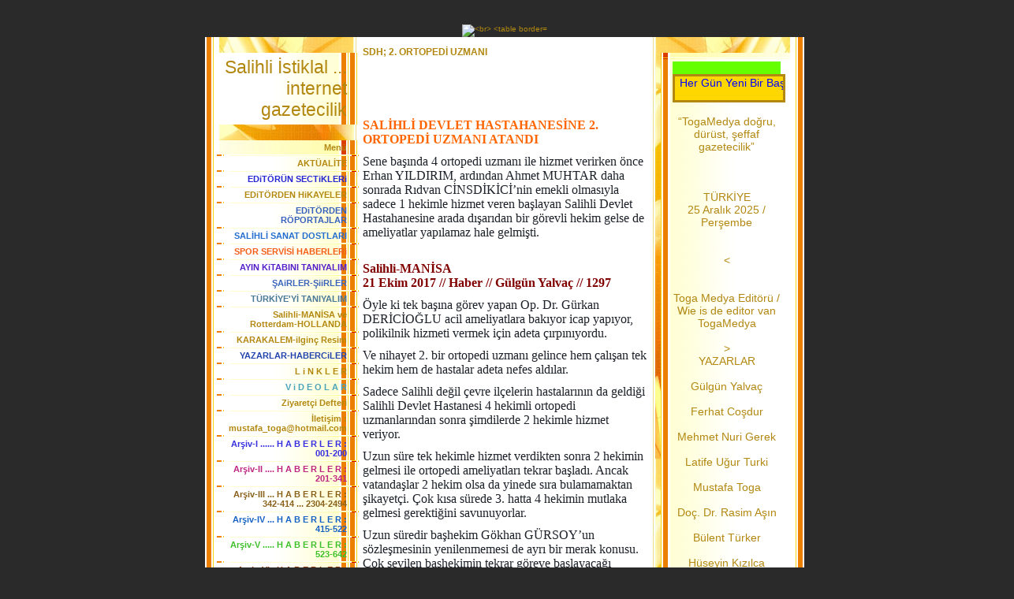

--- FILE ---
content_type: text/html; charset=ISO-8859-9
request_url: https://www.togamedya.net/SDH%3B-2-.--ORTOPED%26%23304%3B-UZMANI.htm
body_size: 26116
content:
<!DOCTYPE HTML PUBLIC "-//W3C//DTD HTML 4.01 Transitional//EN" "http://www.w3.org/TR/html4/loose.dtd">
<html>
<head>
	<meta http-equiv="Content-Type" content="text/html; charset=iso-8859-1">
	        <script type="text/javascript">
        var dateTimeOffset = new Date().getTimezoneOffset();
        
        function getElementsByClassNameLocalTimeWrapper() {
            return document.getElementsByClassName("localtime");
        }
        
        (function () {
            var onload = function () {
                var elementArray = new Array();
                
                if (document.getElementsByClassName) {
                    elementArray = getElementsByClassNameLocalTimeWrapper();
                } else {
                    var re = new RegExp('(^| )localtime( |$)');
                    var els = document.getElementsByTagName("*");
                    for (var i=0,j=els.length; i<j; i++) {
                        if (re.test(els[i].className))
                            elementArray.push(els[i]);
                    }
                }
                
                for (var i = 0; i < elementArray.length; i++) {    
                    var timeLocal = new Date(parseInt(elementArray[i].getAttribute("data-timestamp")));
                    var hour = timeLocal.getHours();
                    var ap = "am";
                    if (hour > 11) {
                        ap = "pm";
                    }
                    else if (hour > 12) {
                        hour = hour - 12;
                    }
                    
                    var string = elementArray[i].getAttribute("data-template");
                    string = string.replace("[Y]", timeLocal.getFullYear());
                    string = string.replace("[m]", ('0' + (timeLocal.getMonth() + 1)).slice(-2));
                    string = string.replace("[d]", ('0' + timeLocal.getDate()).slice(-2));
                    string = string.replace("[H]", ('0' + timeLocal.getHours()).slice(-2));
                    string = string.replace("[g]", ('0' + hour).slice(-2));
                    string = string.replace("[i]", ('0' + timeLocal.getMinutes()).slice(-2));
                    string = string.replace("[s]", ('0' + timeLocal.getSeconds()).slice(-2));
                    string = string.replace("[a]", ap);
                    elementArray[i].childNodes[0].nodeValue = string;
                }
            };
            
            if (window.addEventListener)
                window.addEventListener("DOMContentLoaded", onload);
            else if (window.attachEvent)
                window.attachEvent("onload", onload);
        })();
        </script><link rel="icon" href="https://wtheme.webme.com/img/main/favicon.ico" type="image/x-icon">
<link rel="shortcut icon" type="image/x-icon" href="https://wtheme.webme.com/img/main/favicon.ico" />
<link type="image/x-icon" href="https://wtheme.webme.com/img/main/favicon.ico" />
<link href="https://wtheme.webme.com/img/main/ios_icons/apple-touch-icon.png" rel="apple-touch-icon" />
<link href="https://wtheme.webme.com/img/main/ios_icons/apple-touch-icon-76x76.png" rel="apple-touch-icon" sizes="76x76" />
<link href="https://wtheme.webme.com/img/main/ios_icons/apple-touch-icon-120x120.png" rel="apple-touch-icon" sizes="120x120" />
<link href="https://wtheme.webme.com/img/main/ios_icons/apple-touch-icon-152x152.png" rel="apple-touch-icon" sizes="152x152" />
<meta name="description" content="TOGAMEDYA; Haber ve Medya sitesidir. Manisa Salihli b&#246;lgesel haberleri ve Hollanda'da ki T&#252;rkler i&#231;in haberleri buradan takip edebilirsiniz." />
<meta name="keywords" content="Toga, Edebiyat, Sanat, K&#252;lt&#252;r, Salihli, Rotterdam, T&#252;rkiye ,Hollanda, Haber, Resim, &#351;iir, Nieuws, Krant, Gazete" />
<meta name="author" content="M.Toga" />
<meta name="robots" content="index,follow" />
<meta property="og:title" content="Salihli &#304;stiklal ... internet gazetecilik - SDH; 2. ORTOPED&#304; UZMANI" />
<meta property="og:image" content="https://theme.webme.com/designs/gelb/screen.jpg" />
<script>
    function WebmeLoadAdsScript() {
    }
</script><script>
    document.addEventListener('DOMContentLoaded', function() {
        WebmeLoadAdsScript();
        window.dispatchEvent(new Event('CookieScriptNone'));
    });
</script>	<title>Salihli &#304;stiklal ... internet gazetecilik - SDH; 2. ORTOPED&#304; UZMANI</title>
	<style type="text/css">
	<!--
		BODY {
			margin: 20px 0px 20px 0px;
			font-family: Arial, Helvetica, sans-serif;
			font-size: 10px;
			color: #B28811;
			}

		.Logo {
			font-family: Arial, Helvetica, sans-serif;
			font-size: 23px;
			color: #B28811;
			text-align: right;
			padding: 20px 15px 5px 0px;
			}

		.Title {
			font-family: Arial, Helvetica, sans-serif;
			font-size: 12px;
			font-weight: bold;
			color: #B28811;
			}

		.Date {
			font-family: Arial, Helvetica, sans-serif;
			font-size: 9px;
			color: #E4B83A;
			}

		.Left {
			font-family: Arial, Helvetica, sans-serif;
			font-size: 11px;
			color: #B28811;
			padding: 3px 15px 3px 30px;
			}

		.Right {
			font-family: Arial, Helvetica, sans-serif;
			font-size: 14px;
			color: #B28811;
			padding: 3px 30px 3px 15px;
			}

		A:link, A:active, A:visited {
			color: #B28811;
			text-decoration: none;
			}

		A:hover {
			color: #B28811;
			text-decoration: underline;
			}
		hr {
			border: 0;
			border-top: 1px solid #F5EBB7;
		}

		.shoutbox {
			height: 200px;
			overflow: auto;
			margin: 0;
			margin-right: 12px;
			margin-left: 20px;
		}
		.nick {
			font-weight: bold;
		}
		.shoutbox hr {
			border: 0;
			border-top: 1px solid #FFFFFE;
			border-bottom: 1px solid #FFFc8d;
		}
		.shoutbox input, .shoutbox textarea {
			width: 120px;
		}
		.send {
			margin-top: 5px;
		}
			//-->
	</style>
</head>
<body bgcolor="#2A2A2A">
<div align="center"><br /> 
<img src="//img.webme.com/pic/t/togamedya/01.Banne.jpg" 
alt="<br>
<table border="0" align="center" cellpadding="0" cellspacing="0">
<tr><td valign="TOP">

<table width="760" border="0" align="center" cellpadding="0" cellspacing="0" bgcolor="#FFFFFF">
	<tr valign="top">
		<td width="200" background="//theme.webme.com/designs/gelb/images/left/background.jpg">
			<table width="200" border="0" cellspacing="0" cellpadding="0">
				<tr>
					<td background="//theme.webme.com/designs/gelb/images/left/illustration.jpg">
						<table width="182" border="0" cellspacing="0" cellpadding="0">
							<tr>
								<td height="20" align="right">&nbsp;</td>
							</tr>
							<tr>
								<td align="right" background="//theme.webme.com/designs/gelb/images/left/bg_light.gif" class="Logo" style="padding: 5px; padding-right: 15px;">Salihli &#304;stiklal ... internet gazetecilik</td>
							</tr>
							<tr>
								<td height="20" align="right">
                                </td>
							</tr>
							<tr>
								<td align="right" background="//theme.webme.com/designs/gelb/images/left/bg_dark.gif" class="Left"><strong>Men&#252;</strong></td>
							</tr>

							<tr>
								<td align="right"><img src="//theme.webme.com/designs/gelb/images/left/cut_light.gif" width="182" height="2"></td>
							</tr>
<tr>
                                <td align="right" background="//theme.webme.com/designs/gelb/images/left/bg_light.gif" class="Left">
                                    <a href="/AKT-Ue-AL%26%23304%3BTE.htm" class="menu"><b>AKT&#220;AL&#304;TE</b></a>
                                </td>
                            </tr>
                            <tr>
                                <td align="right"><img src="//theme.webme.com/designs/gelb/images/left/cut_light.gif" width="182" height="2"></td>
                            </tr>
<tr>
                                <td align="right" background="//theme.webme.com/designs/gelb/images/left/bg_light.gif" class="Left">
                                    <a href="/EDiT-Oe-R-Ue-N-SECTiKLERi.htm" class="menu"><b><span style="color:#2626d4;">EDiT&#214;R&#220;N SECTiKLERi</span></b></a>
                                </td>
                            </tr>
                            <tr>
                                <td align="right"><img src="//theme.webme.com/designs/gelb/images/left/cut_light.gif" width="182" height="2"></td>
                            </tr>
<tr>
                                <td align="right" background="//theme.webme.com/designs/gelb/images/left/bg_light.gif" class="Left">
                                    <a href="/EDiT-Oe-RDEN-HiKAYELER.htm" class="menu"><b>EDiT&#214;RDEN HiKAYELER</b></a>
                                </td>
                            </tr>
                            <tr>
                                <td align="right"><img src="//theme.webme.com/designs/gelb/images/left/cut_light.gif" width="182" height="2"></td>
                            </tr>
<tr>
                                <td align="right" background="//theme.webme.com/designs/gelb/images/left/bg_light.gif" class="Left">
                                    <a href="/EDiT-Oe-RDEN-R-Oe-PORTAJLAR.htm" class="menu"><b><span style="color:#3660bc;">EDiT&#214;RDEN R&#214;PORTAJLAR</span></b></a>
                                </td>
                            </tr>
                            <tr>
                                <td align="right"><img src="//theme.webme.com/designs/gelb/images/left/cut_light.gif" width="182" height="2"></td>
                            </tr>
<tr>
                                <td align="right" background="//theme.webme.com/designs/gelb/images/left/bg_light.gif" class="Left">
                                    <a href="/SAL%26%23304%3BHL%26%23304%3B-SANAT-DOSTLARI.htm" class="menu"><b><span style="color:#236dcf;">SAL&#304;HL&#304; SANAT DOSTLARI</span></b></a>
                                </td>
                            </tr>
                            <tr>
                                <td align="right"><img src="//theme.webme.com/designs/gelb/images/left/cut_light.gif" width="182" height="2"></td>
                            </tr>
<tr>
                                <td align="right" background="//theme.webme.com/designs/gelb/images/left/bg_light.gif" class="Left">
                                    <a href="/SPOR-SERV%26%23304%3BS%26%23304%3B-HABERLERi.htm" class="menu"><b><span style="color:#f55d17;">SPOR SERV&#304;S&#304; HABERLERi</span></b></a>
                                </td>
                            </tr>
                            <tr>
                                <td align="right"><img src="//theme.webme.com/designs/gelb/images/left/cut_light.gif" width="182" height="2"></td>
                            </tr>
<tr>
                                <td align="right" background="//theme.webme.com/designs/gelb/images/left/bg_light.gif" class="Left">
                                    <a href="/AYIN-KiTABINI-TANIYALIM.htm" class="menu"><b><span style="color:#551fc9;">AYIN KiTABINI TANIYALIM</span></b></a>
                                </td>
                            </tr>
                            <tr>
                                <td align="right"><img src="//theme.webme.com/designs/gelb/images/left/cut_light.gif" width="182" height="2"></td>
                            </tr>
<tr>
                                <td align="right" background="//theme.webme.com/designs/gelb/images/left/bg_light.gif" class="Left">
                                    <a href="/%26%23350%3BAiRLER_%26%23350%3BiiRLER.htm" class="menu"><b><span style="color:#3c64bb;">&#350;AiRLER-&#350;iiRLER</span></b></a>
                                </td>
                            </tr>
                            <tr>
                                <td align="right"><img src="//theme.webme.com/designs/gelb/images/left/cut_light.gif" width="182" height="2"></td>
                            </tr>
<tr>
                                <td align="right" background="//theme.webme.com/designs/gelb/images/left/bg_light.gif" class="Left">
                                    <a href="/T-Ue-RK%26%23304%3BYE-h-Y%26%23304%3B-TANIYALIM.htm" class="menu"><b><span style="color:#497996;">T&#220;RK&#304;YE'Y&#304; TANIYALIM</span></b></a>
                                </td>
                            </tr>
                            <tr>
                                <td align="right"><img src="//theme.webme.com/designs/gelb/images/left/cut_light.gif" width="182" height="2"></td>
                            </tr>
<tr>
                                <td align="right" background="//theme.webme.com/designs/gelb/images/left/bg_light.gif" class="Left">
                                    <a href="/Salihli_MAN%26%23304%3BSA-ve-Rotterdam_HOLLANDA.htm" class="menu"><b>Salihli-MAN&#304;SA ve Rotterdam-HOLLANDA</b></a>
                                </td>
                            </tr>
                            <tr>
                                <td align="right"><img src="//theme.webme.com/designs/gelb/images/left/cut_light.gif" width="182" height="2"></td>
                            </tr>
<tr>
                                <td align="right" background="//theme.webme.com/designs/gelb/images/left/bg_light.gif" class="Left">
                                    <a href="/KARAKALEM_ilgin%E7-Resim.htm" class="menu"><b>KARAKALEM-ilgin&#231; Resim</b></a>
                                </td>
                            </tr>
                            <tr>
                                <td align="right"><img src="//theme.webme.com/designs/gelb/images/left/cut_light.gif" width="182" height="2"></td>
                            </tr>
<tr>
                                <td align="right" background="//theme.webme.com/designs/gelb/images/left/bg_light.gif" class="Left">
                                    <a href="/YAZARLAR_HABERCiLER.htm" class="menu"><b><span style="color:#2242ad;">YAZARLAR-HABERCiLER</span></b></a>
                                </td>
                            </tr>
                            <tr>
                                <td align="right"><img src="//theme.webme.com/designs/gelb/images/left/cut_light.gif" width="182" height="2"></td>
                            </tr>
<tr>
                                <td align="right" background="//theme.webme.com/designs/gelb/images/left/bg_light.gif" class="Left">
                                    <a href="/L-i-N-K-L-E-R.htm" class="menu"><b>L i N K L E R</b></a>
                                </td>
                            </tr>
                            <tr>
                                <td align="right"><img src="//theme.webme.com/designs/gelb/images/left/cut_light.gif" width="182" height="2"></td>
                            </tr>
<tr>
                                <td align="right" background="//theme.webme.com/designs/gelb/images/left/bg_light.gif" class="Left">
                                    <a href="/V-i-D-E-O-L-A-R.htm" class="menu"><b><span style="color:#49a3b9;">V i D E O L A R</span></b></a>
                                </td>
                            </tr>
                            <tr>
                                <td align="right"><img src="//theme.webme.com/designs/gelb/images/left/cut_light.gif" width="182" height="2"></td>
                            </tr>
<tr>
                                <td align="right" background="//theme.webme.com/designs/gelb/images/left/bg_light.gif" class="Left">
                                    <a href="/Ziyaret%E7i-Defteri.htm" class="menu"><b>Ziyaret&#231;i Defteri</b></a>
                                </td>
                            </tr>
                            <tr>
                                <td align="right"><img src="//theme.webme.com/designs/gelb/images/left/cut_light.gif" width="182" height="2"></td>
                            </tr>
<tr>
                                <td align="right" background="//theme.webme.com/designs/gelb/images/left/bg_light.gif" class="Left">
                                    <a href="/%26%23304%3Bleti%26%23351%3Bim--d--mustafa-.-%7E-.-toga%40hotmail-.-com.htm" class="menu"><b>&#304;leti&#351;im : mustafa_toga@hotmail.com</b></a>
                                </td>
                            </tr>
                            <tr>
                                <td align="right"><img src="//theme.webme.com/designs/gelb/images/left/cut_light.gif" width="182" height="2"></td>
                            </tr>
<tr>
                                <td align="right" background="//theme.webme.com/designs/gelb/images/left/bg_light.gif" class="Left">
                                    <a href="/Ar%26%23351%3Biv_I--.--.--.--.--.--.--H-A-B-E-R-L-E-R--d--001_200.htm" class="menu"><b><span style="color:#3630e0;">Ar&#351;iv-I ...... H A B E R L E R : 001-200</span></b></a>
                                </td>
                            </tr>
                            <tr>
                                <td align="right"><img src="//theme.webme.com/designs/gelb/images/left/cut_light.gif" width="182" height="2"></td>
                            </tr>
<tr>
                                <td align="right" background="//theme.webme.com/designs/gelb/images/left/bg_light.gif" class="Left">
                                    <a href="/Ar%26%23351%3Biv_II--.--.--.--.--H-A-B-E-R-L-E-R--d--201_341.htm" class="menu"><b><span style="color:#be2581;">Ar&#351;iv-II .... H A B E R L E R : 201-341</span></b></a>
                                </td>
                            </tr>
                            <tr>
                                <td align="right"><img src="//theme.webme.com/designs/gelb/images/left/cut_light.gif" width="182" height="2"></td>
                            </tr>
<tr>
                                <td align="right" background="//theme.webme.com/designs/gelb/images/left/bg_light.gif" class="Left">
                                    <a href="/Ar%26%23351%3Biv_III--.--.--.--H-A-B-E-R-L-E-R--d--342_414--.--.--.--2304_2494.htm" class="menu"><b><span style="color:#8a611b;">Ar&#351;iv-III ... H A B E R L E R : 342-414 ... 2304-2494</span></b></a>
                                </td>
                            </tr>
                            <tr>
                                <td align="right"><img src="//theme.webme.com/designs/gelb/images/left/cut_light.gif" width="182" height="2"></td>
                            </tr>
<tr>
                                <td align="right" background="//theme.webme.com/designs/gelb/images/left/bg_light.gif" class="Left">
                                    <a href="/Ar%26%23351%3Biv_IV--.--.--.--H-A-B-E-R-L-E-R--d--415_522.htm" class="menu"><b><span style="color:#1561c5;">Ar&#351;iv-IV ... H A B E R L E R : 415-522</span></b></a>
                                </td>
                            </tr>
                            <tr>
                                <td align="right"><img src="//theme.webme.com/designs/gelb/images/left/cut_light.gif" width="182" height="2"></td>
                            </tr>
<tr>
                                <td align="right" background="//theme.webme.com/designs/gelb/images/left/bg_light.gif" class="Left">
                                    <a href="/Ar%26%23351%3Biv_V--.--.--.--.--.--H-A-B-E-R-L-E-R--d--523_642.htm" class="menu"><b><span style="color:#3cc02a;">Ar&#351;iv-V ..... H A B E R L E R : 523-642</span></b></a>
                                </td>
                            </tr>
                            <tr>
                                <td align="right"><img src="//theme.webme.com/designs/gelb/images/left/cut_light.gif" width="182" height="2"></td>
                            </tr>
<tr>
                                <td align="right" background="//theme.webme.com/designs/gelb/images/left/bg_light.gif" class="Left">
                                    <a href="/Ar%26%23351%3Biv_VI--.--H-A-B-E-R-L-E-R--d--643-_-800.htm" class="menu"><b><span style="color:#8f370e;">Ar&#351;iv-VI . H A B E R L E R : 643 - 800</span></b></a>
                                </td>
                            </tr>
                            <tr>
                                <td align="right"><img src="//theme.webme.com/designs/gelb/images/left/cut_light.gif" width="182" height="2"></td>
                            </tr>
<tr>
                                <td align="right" background="//theme.webme.com/designs/gelb/images/left/bg_light.gif" class="Left">
                                    <a href="/Ar%26%23351%3Biv_VII-.--H-A-B-E-R-L-E-R--d--801_1101.htm" class="menu"><b><span style="color:#117fbe;">Ar&#351;iv-VII. H A B E R L E R : 801-1101</span></b></a>
                                </td>
                            </tr>
                            <tr>
                                <td align="right"><img src="//theme.webme.com/designs/gelb/images/left/cut_light.gif" width="182" height="2"></td>
                            </tr>
<tr>
                                <td align="right" background="//theme.webme.com/designs/gelb/images/left/bg_light.gif" class="Left">
                                    <a href="/Ar%26%23351%3Biv-VIII-.--H-A-B-ERLE-R-d--1102_1500.htm" class="menu"><b><span style="color:#56690b;">Ar&#351;iv VIII. H A B ERLE R: 1102-1500</span></b></a>
                                </td>
                            </tr>
                            <tr>
                                <td align="right"><img src="//theme.webme.com/designs/gelb/images/left/cut_light.gif" width="182" height="2"></td>
                            </tr>
<tr>
                                <td align="right" background="//theme.webme.com/designs/gelb/images/left/bg_light.gif" class="Left">
                                    <a href="/SAL%26%238217%3BDA-OKUL--Oe-%26%23286%3BRENC%26%23304%3B-TEMS%26%23304%3BLC%26%23304%3BLER%26%23304%3B-SE%C7%26%23304%3BLD%26%23304%3B.htm" class="menu">=> SAL&#8217;DA OKUL &#214;&#286;RENC&#304; TEMS&#304;LC&#304;LER&#304; SE&#199;&#304;LD&#304;</a>
                                </td>
                            </tr>
                            <tr>
                                <td align="right"><img src="//theme.webme.com/designs/gelb/images/left/cut_light.gif" width="182" height="2"></td>
                            </tr>
<tr>
                                <td align="right" background="//theme.webme.com/designs/gelb/images/left/bg_light.gif" class="Left">
                                    <a href="/CUMHUR%26%23304%3BYET%26%23304%3BN-93-.--YILI-CO%26%23350%3BKUYLA-KUTLANDI.htm" class="menu">=> CUMHUR&#304;YET&#304;N 93. YILI CO&#350;KUYLA KUTLANDI</a>
                                </td>
                            </tr>
                            <tr>
                                <td align="right"><img src="//theme.webme.com/designs/gelb/images/left/cut_light.gif" width="182" height="2"></td>
                            </tr>
<tr>
                                <td align="right" background="//theme.webme.com/designs/gelb/images/left/bg_light.gif" class="Left">
                                    <a href="/1104_SULTANLAR-MALTEPE%26%238217%3BYi-3_0-YENDi.htm" class="menu">=> 1104-SULTANLAR MALTEPE&#8217;Yi 3-0 YENDi</a>
                                </td>
                            </tr>
                            <tr>
                                <td align="right"><img src="//theme.webme.com/designs/gelb/images/left/cut_light.gif" width="182" height="2"></td>
                            </tr>
<tr>
                                <td align="right" background="//theme.webme.com/designs/gelb/images/left/bg_light.gif" class="Left">
                                    <a href="/FETH%26%23304%3BYE%26%238217%3BYE-GEL%26%23304%3BN-VERD%26%23304%3BK.htm" class="menu">=> FETH&#304;YE&#8217;YE GEL&#304;N VERD&#304;K</a>
                                </td>
                            </tr>
                            <tr>
                                <td align="right"><img src="//theme.webme.com/designs/gelb/images/left/cut_light.gif" width="182" height="2"></td>
                            </tr>
<tr>
                                <td align="right" background="//theme.webme.com/designs/gelb/images/left/bg_light.gif" class="Left">
                                    <a href="/KANUNCUNUN-TUZU-B%26%23304%3BBER%26%23304%3B%26%238217%3BN%26%23304%3BN-A%C7ILI%26%23350%3BI.htm" class="menu">=> KANUNCUNUN TUZU B&#304;BER&#304;&#8217;N&#304;N A&#199;ILI&#350;I</a>
                                </td>
                            </tr>
                            <tr>
                                <td align="right"><img src="//theme.webme.com/designs/gelb/images/left/cut_light.gif" width="182" height="2"></td>
                            </tr>
<tr>
                                <td align="right" background="//theme.webme.com/designs/gelb/images/left/bg_light.gif" class="Left">
                                    <a href="/1108_RANA%26%238217%3BLAR-YA%26%23350%3BASIN.htm" class="menu">=> 1108-RANA&#8217;LAR YA&#350;ASIN</a>
                                </td>
                            </tr>
                            <tr>
                                <td align="right"><img src="//theme.webme.com/designs/gelb/images/left/cut_light.gif" width="182" height="2"></td>
                            </tr>
<tr>
                                <td align="right" background="//theme.webme.com/designs/gelb/images/left/bg_light.gif" class="Left">
                                    <a href="/S%26%23304%3BT-ALANI-B%26%23304%3BNTEPELER-h-DE-%C7%26%23304%3BFT%C7%26%23304%3BLER%26%23304%3BN-%C7KS-SIKINTISI.htm" class="menu">=> S&#304;T ALANI B&#304;NTEPELER'DE &#199;&#304;FT&#199;&#304;LER&#304;N &#199;KS SIKINTISI</a>
                                </td>
                            </tr>
                            <tr>
                                <td align="right"><img src="//theme.webme.com/designs/gelb/images/left/cut_light.gif" width="182" height="2"></td>
                            </tr>
<tr>
                                <td align="right" background="//theme.webme.com/designs/gelb/images/left/bg_light.gif" class="Left">
                                    <a href="/SAL%3B-OKUL-A%26%23304%3BLE-B%26%23304%3BRL%26%23304%3B%26%23286%3B%26%23304%3B-SE%C7%26%23304%3BLD%26%23304%3B.htm" class="menu">=> SAL; OKUL A&#304;LE B&#304;RL&#304;&#286;&#304; SE&#199;&#304;LD&#304;</a>
                                </td>
                            </tr>
                            <tr>
                                <td align="right"><img src="//theme.webme.com/designs/gelb/images/left/cut_light.gif" width="182" height="2"></td>
                            </tr>
<tr>
                                <td align="right" background="//theme.webme.com/designs/gelb/images/left/bg_light.gif" class="Left">
                                    <a href="/ADNAN-T-Ue-RKAY%26%238217%3BDAN-A%26%23350%3BURE-HAYRI.htm" class="menu">=> ADNAN T&#220;RKAY&#8217;DAN A&#350;URE HAYRI</a>
                                </td>
                            </tr>
                            <tr>
                                <td align="right"><img src="//theme.webme.com/designs/gelb/images/left/cut_light.gif" width="182" height="2"></td>
                            </tr>
<tr>
                                <td align="right" background="//theme.webme.com/designs/gelb/images/left/bg_light.gif" class="Left">
                                    <a href="/1113_SA%26%23286%3BLIK%C7ILARI-BULU%26%23350%3BTURAN-D-Ue-%26%23286%3B-Ue-N-ar-.htm" class="menu">=> 1113-SA&#286;LIK&#199;ILARI BULU&#350;TURAN D&#220;&#286;&#220;N!</a>
                                </td>
                            </tr>
                            <tr>
                                <td align="right"><img src="//theme.webme.com/designs/gelb/images/left/cut_light.gif" width="182" height="2"></td>
                            </tr>
<tr>
                                <td align="right" background="//theme.webme.com/designs/gelb/images/left/bg_light.gif" class="Left">
                                    <a href="/KE%26%23350%3BKEK-G-Ue-N-Ue--DOLDU-TA%26%23350%3BTI.htm" class="menu">=> KE&#350;KEK G&#220;N&#220; DOLDU TA&#350;TI</a>
                                </td>
                            </tr>
                            <tr>
                                <td align="right"><img src="//theme.webme.com/designs/gelb/images/left/cut_light.gif" width="182" height="2"></td>
                            </tr>
<tr>
                                <td align="right" background="//theme.webme.com/designs/gelb/images/left/bg_light.gif" class="Left">
                                    <a href="/%26%23350%3B%26%23304%3B%26%23304%3BRLER%26%23304%3BN-OKUNDU%26%23286%3BU-MUTLU-D-Ue-%26%23286%3B-Ue-N.htm" class="menu">=> &#350;&#304;&#304;RLER&#304;N OKUNDU&#286;U MUTLU D&#220;&#286;&#220;N</a>
                                </td>
                            </tr>
                            <tr>
                                <td align="right"><img src="//theme.webme.com/designs/gelb/images/left/cut_light.gif" width="182" height="2"></td>
                            </tr>
<tr>
                                <td align="right" background="//theme.webme.com/designs/gelb/images/left/bg_light.gif" class="Left">
                                    <a href="/HOLLANDA-T-Ue-RK-FEDERASYON-DEVENTER-%26%23350%3BUBES%26%23304%3B-A%C7ILDI.htm" class="menu">=> HOLLANDA T&#220;RK FEDERASYON DEVENTER &#350;UBES&#304; A&#199;ILDI</a>
                                </td>
                            </tr>
                            <tr>
                                <td align="right"><img src="//theme.webme.com/designs/gelb/images/left/cut_light.gif" width="182" height="2"></td>
                            </tr>
<tr>
                                <td align="right" background="//theme.webme.com/designs/gelb/images/left/bg_light.gif" class="Left">
                                    <a href="/YA%26%23350%3BANMI%26%23350%3B-H%26%23304%3BKAYELER_Akl%26%23305%3B-Var-ar-.htm" class="menu">=> YA&#350;ANMI&#350; H&#304;KAYELER-Akl&#305; Var!</a>
                                </td>
                            </tr>
                            <tr>
                                <td align="right"><img src="//theme.webme.com/designs/gelb/images/left/cut_light.gif" width="182" height="2"></td>
                            </tr>
<tr>
                                <td align="right" background="//theme.webme.com/designs/gelb/images/left/bg_light.gif" class="Left">
                                    <a href="/T%26%23304%3BCF-AMSTERDAM-H%26%23304%3BZMET-B%26%23304%3BNASI.htm" class="menu">=> T&#304;CF AMSTERDAM H&#304;ZMET B&#304;NASI</a>
                                </td>
                            </tr>
                            <tr>
                                <td align="right"><img src="//theme.webme.com/designs/gelb/images/left/cut_light.gif" width="182" height="2"></td>
                            </tr>
<tr>
                                <td align="right" background="//theme.webme.com/designs/gelb/images/left/bg_light.gif" class="Left">
                                    <a href="/1119_Salihli-Devlet-Hastanesine-Yeni-Atamalar-Yapildi.htm" class="menu">=> 1119-Salihli Devlet Hastanesine Yeni Atamalar Yapildi</a>
                                </td>
                            </tr>
                            <tr>
                                <td align="right"><img src="//theme.webme.com/designs/gelb/images/left/cut_light.gif" width="182" height="2"></td>
                            </tr>
<tr>
                                <td align="right" background="//theme.webme.com/designs/gelb/images/left/bg_light.gif" class="Left">
                                    <a href="/BABAANNEN%26%23304%3BN-MUTLU-G-Ue-N-Ue---h-SERDAR-%26%23304%3BLE-EBRU-h-.htm" class="menu">=> BABAANNEN&#304;N MUTLU G&#220;N&#220; 'SERDAR &#304;LE EBRU'</a>
                                </td>
                            </tr>
                            <tr>
                                <td align="right"><img src="//theme.webme.com/designs/gelb/images/left/cut_light.gif" width="182" height="2"></td>
                            </tr>
<tr>
                                <td align="right" background="//theme.webme.com/designs/gelb/images/left/bg_light.gif" class="Left">
                                    <a href="/D%26%23304%3BYABET-G-Ue-N-Ue--ETK%26%23304%3BNL%26%23304%3B%26%23286%3B%26%23304%3B.htm" class="menu">=> D&#304;YABET G&#220;N&#220; ETK&#304;NL&#304;&#286;&#304;</a>
                                </td>
                            </tr>
                            <tr>
                                <td align="right"><img src="//theme.webme.com/designs/gelb/images/left/cut_light.gif" width="182" height="2"></td>
                            </tr>
<tr>
                                <td align="right" background="//theme.webme.com/designs/gelb/images/left/bg_light.gif" class="Left">
                                    <a href="/KANUNCUNUN-TUZU-B%26%23304%3BBER%26%23304%3B-ARTIK-SANAT-EV%26%23304%3BNE-D-Oe-N-Ue-%26%23350%3BECEK.htm" class="menu">=> KANUNCUNUN TUZU B&#304;BER&#304; ARTIK SANAT EV&#304;NE D&#214;N&#220;&#350;ECEK</a>
                                </td>
                            </tr>
                            <tr>
                                <td align="right"><img src="//theme.webme.com/designs/gelb/images/left/cut_light.gif" width="182" height="2"></td>
                            </tr>
<tr>
                                <td align="right" background="//theme.webme.com/designs/gelb/images/left/bg_light.gif" class="Left">
                                    <a href="/EMEKL%26%23304%3BLER-YILLAR-SONRA-B%26%23304%3BR-ARADA.htm" class="menu">=> EMEKL&#304;LER YILLAR SONRA B&#304;R ARADA</a>
                                </td>
                            </tr>
                            <tr>
                                <td align="right"><img src="//theme.webme.com/designs/gelb/images/left/cut_light.gif" width="182" height="2"></td>
                            </tr>
<tr>
                                <td align="right" background="//theme.webme.com/designs/gelb/images/left/bg_light.gif" class="Left">
                                    <a href="/KURTULU%26%23350%3B-%26%23304%3BLKOKULU-A%26%23304%3BLES%26%23304%3BY%26%23304%3BZ.htm" class="menu">=> KURTULU&#350; &#304;LKOKULU A&#304;LES&#304;Y&#304;Z</a>
                                </td>
                            </tr>
                            <tr>
                                <td align="right"><img src="//theme.webme.com/designs/gelb/images/left/cut_light.gif" width="182" height="2"></td>
                            </tr>
<tr>
                                <td align="right" background="//theme.webme.com/designs/gelb/images/left/bg_light.gif" class="Left">
                                    <a href="/HOLLANDA-h-DA-%26%23304%3BLK-T-Ue-RK-K-Oe-KENL%26%23304%3B-VAL%26%23304%3B-YARDIMCISI.htm" class="menu">=> HOLLANDA'DA &#304;LK T&#220;RK K&#214;KENL&#304; VAL&#304; YARDIMCISI</a>
                                </td>
                            </tr>
                            <tr>
                                <td align="right"><img src="//theme.webme.com/designs/gelb/images/left/cut_light.gif" width="182" height="2"></td>
                            </tr>
<tr>
                                <td align="right" background="//theme.webme.com/designs/gelb/images/left/bg_light.gif" class="Left">
                                    <a href="/SAL%26%23304%3BHL%26%23304%3B-FOTO%26%23286%3BRAF-OKULU.htm" class="menu">=> SAL&#304;HL&#304; FOTO&#286;RAF OKULU</a>
                                </td>
                            </tr>
                            <tr>
                                <td align="right"><img src="//theme.webme.com/designs/gelb/images/left/cut_light.gif" width="182" height="2"></td>
                            </tr>
<tr>
                                <td align="right" background="//theme.webme.com/designs/gelb/images/left/bg_light.gif" class="Left">
                                    <a href="/ALADA%26%23286%3B%26%238217%3BDA-KALDIKLARI-YURT-MEZARLARI-OLDU.htm" class="menu">=> ALADA&#286;&#8217;DA KALDIKLARI YURT MEZARLARI OLDU</a>
                                </td>
                            </tr>
                            <tr>
                                <td align="right"><img src="//theme.webme.com/designs/gelb/images/left/cut_light.gif" width="182" height="2"></td>
                            </tr>
<tr>
                                <td align="right" background="//theme.webme.com/designs/gelb/images/left/bg_light.gif" class="Left">
                                    <a href="/B%26%23304%3BN-ADET-K%26%23304%3BTAP-BA%26%23286%3BI%26%23350%3BI.htm" class="menu">=> B&#304;N ADET K&#304;TAP BA&#286;I&#350;I</a>
                                </td>
                            </tr>
                            <tr>
                                <td align="right"><img src="//theme.webme.com/designs/gelb/images/left/cut_light.gif" width="182" height="2"></td>
                            </tr>
<tr>
                                <td align="right" background="//theme.webme.com/designs/gelb/images/left/bg_light.gif" class="Left">
                                    <a href="/1130_ULUDA%26%23286%3B-YILBA%26%23350%3BINA-HAZIRLANIYOR.htm" class="menu">=> 1130-ULUDA&#286; YILBA&#350;INA HAZIRLANIYOR</a>
                                </td>
                            </tr>
                            <tr>
                                <td align="right"><img src="//theme.webme.com/designs/gelb/images/left/cut_light.gif" width="182" height="2"></td>
                            </tr>
<tr>
                                <td align="right" background="//theme.webme.com/designs/gelb/images/left/bg_light.gif" class="Left">
                                    <a href="/SANAT-DOSTLARININ-6-.--YILI-KUTLANDI.htm" class="menu">=> SANAT DOSTLARININ 6. YILI KUTLANDI</a>
                                </td>
                            </tr>
                            <tr>
                                <td align="right"><img src="//theme.webme.com/designs/gelb/images/left/cut_light.gif" width="182" height="2"></td>
                            </tr>
<tr>
                                <td align="right" background="//theme.webme.com/designs/gelb/images/left/bg_light.gif" class="Left">
                                    <a href="/BURSA-METAL-%26%23304%3B%26%23350%3BLEME-TEKNOLOJ%26%23304%3BLER%26%23304%3B-FUARINDA.htm" class="menu">=> BURSA METAL &#304;&#350;LEME TEKNOLOJ&#304;LER&#304; FUARINDA</a>
                                </td>
                            </tr>
                            <tr>
                                <td align="right"><img src="//theme.webme.com/designs/gelb/images/left/cut_light.gif" width="182" height="2"></td>
                            </tr>
<tr>
                                <td align="right" background="//theme.webme.com/designs/gelb/images/left/bg_light.gif" class="Left">
                                    <a href="/1133_BATI-AVRUPALI-T-Ue-RK-GAZETECiLER-iLE-BALKAN-T-Ue-RK_-Ue--GAZETECiLERiNiN-iSBiRLiGi.htm" class="menu">=> 1133-BATI AVRUPALI T&#220;RK GAZETECiLER iLE BALKAN T&#220;RK-&#220; GAZETECiLERiNiN iSBiRLiGi</a>
                                </td>
                            </tr>
                            <tr>
                                <td align="right"><img src="//theme.webme.com/designs/gelb/images/left/cut_light.gif" width="182" height="2"></td>
                            </tr>
<tr>
                                <td align="right" background="//theme.webme.com/designs/gelb/images/left/bg_light.gif" class="Left">
                                    <a href="/HOLLANDA-S%26%23304%3BVASLILAR-PLATFORMU-%26%238216%3B%26%238217%3BALAN-ELLE-VEREN-EL%26%23304%3B%26%238217%3B%26%238217%3B-BULU%26%23350%3BTURDU.htm" class="menu">=> HOLLANDA S&#304;VASLILAR PLATFORMU &#8216;&#8217;ALAN ELLE VEREN EL&#304;&#8217;&#8217; BULU&#350;TURDU</a>
                                </td>
                            </tr>
                            <tr>
                                <td align="right"><img src="//theme.webme.com/designs/gelb/images/left/cut_light.gif" width="182" height="2"></td>
                            </tr>
<tr>
                                <td align="right" background="//theme.webme.com/designs/gelb/images/left/bg_light.gif" class="Left">
                                    <a href="/NETUBA-HEYET%26%23304%3B-ANKARA%26%238217%3BDA-TEMASLARDA-BULUNACAK.htm" class="menu">=> NETUBA HEYET&#304; ANKARA&#8217;DA TEMASLARDA BULUNACAK</a>
                                </td>
                            </tr>
                            <tr>
                                <td align="right"><img src="//theme.webme.com/designs/gelb/images/left/cut_light.gif" width="182" height="2"></td>
                            </tr>
<tr>
                                <td align="right" background="//theme.webme.com/designs/gelb/images/left/bg_light.gif" class="Left">
                                    <a href="/GER%C7EK-7-C-Ue-CE-SAL%26%23304%3BHL%26%23304%3B-T%26%23304%3BYATROSUNDA.htm" class="menu">=> GER&#199;EK 7 C&#220;CE SAL&#304;HL&#304; T&#304;YATROSUNDA</a>
                                </td>
                            </tr>
                            <tr>
                                <td align="right"><img src="//theme.webme.com/designs/gelb/images/left/cut_light.gif" width="182" height="2"></td>
                            </tr>
<tr>
                                <td align="right" background="//theme.webme.com/designs/gelb/images/left/bg_light.gif" class="Left">
                                    <a href="/SES-SANAT%C7ISI-TU%26%23286%3BRA%26%238217%3BDA-SANAT-DOSTLARIYLA.htm" class="menu">=> SES SANAT&#199;ISI TU&#286;RA&#8217;DA SANAT DOSTLARIYLA</a>
                                </td>
                            </tr>
                            <tr>
                                <td align="right"><img src="//theme.webme.com/designs/gelb/images/left/cut_light.gif" width="182" height="2"></td>
                            </tr>
<tr>
                                <td align="right" background="//theme.webme.com/designs/gelb/images/left/bg_light.gif" class="Left">
                                    <a href="/1138_BELKIS-KAFADAR-ARTIK-EMEKL%26%23304%3B.htm" class="menu">=> 1138-BELKIS KAFADAR ARTIK EMEKL&#304;</a>
                                </td>
                            </tr>
                            <tr>
                                <td align="right"><img src="//theme.webme.com/designs/gelb/images/left/cut_light.gif" width="182" height="2"></td>
                            </tr>
<tr>
                                <td align="right" background="//theme.webme.com/designs/gelb/images/left/bg_light.gif" class="Left">
                                    <a href="/B%26%23304%3BNTEPELER%26%238217%3BDE-2016-YILI-ZEYT%26%23304%3BN-HASADI.htm" class="menu">=> B&#304;NTEPELER&#8217;DE 2016 YILI ZEYT&#304;N HASADI</a>
                                </td>
                            </tr>
                            <tr>
                                <td align="right"><img src="//theme.webme.com/designs/gelb/images/left/cut_light.gif" width="182" height="2"></td>
                            </tr>
<tr>
                                <td align="right" background="//theme.webme.com/designs/gelb/images/left/bg_light.gif" class="Left">
                                    <a href="/DEVENTER%2C-T%26%23304%3BLBURG-VE-HENGELO-KONGRELER%26%23304%3B.htm" class="menu">=> DEVENTER, T&#304;LBURG VE HENGELO KONGRELER&#304;</a>
                                </td>
                            </tr>
                            <tr>
                                <td align="right"><img src="//theme.webme.com/designs/gelb/images/left/cut_light.gif" width="182" height="2"></td>
                            </tr>
<tr>
                                <td align="right" background="//theme.webme.com/designs/gelb/images/left/bg_light.gif" class="Left">
                                    <a href="/%C7EMBER%26%23304%3BMDE-G-Ue-L-OYA-SERG%26%23304%3BS%26%23304%3B-SAL%26%23304%3BHL%26%23304%3B%26%238217%3BDE.htm" class="menu">=> &#199;EMBER&#304;MDE G&#220;L OYA SERG&#304;S&#304; SAL&#304;HL&#304;&#8217;DE</a>
                                </td>
                            </tr>
                            <tr>
                                <td align="right"><img src="//theme.webme.com/designs/gelb/images/left/cut_light.gif" width="182" height="2"></td>
                            </tr>
<tr>
                                <td align="right" background="//theme.webme.com/designs/gelb/images/left/bg_light.gif" class="Left">
                                    <a href="/%26%23350%3BEH%26%23304%3BTLER-%C7E%26%23350%3BMES%26%23304%3B-YAPTIRILDI.htm" class="menu">=> &#350;EH&#304;TLER &#199;E&#350;MES&#304; YAPTIRILDI</a>
                                </td>
                            </tr>
                            <tr>
                                <td align="right"><img src="//theme.webme.com/designs/gelb/images/left/cut_light.gif" width="182" height="2"></td>
                            </tr>
<tr>
                                <td align="right" background="//theme.webme.com/designs/gelb/images/left/bg_light.gif" class="Left">
                                    <a href="/SANAT-DOSTLARINDAN-ANLAMLI-Z%26%23304%3BYARET.htm" class="menu">=> SANAT DOSTLARINDAN ANLAMLI Z&#304;YARET</a>
                                </td>
                            </tr>
                            <tr>
                                <td align="right"><img src="//theme.webme.com/designs/gelb/images/left/cut_light.gif" width="182" height="2"></td>
                            </tr>
<tr>
                                <td align="right" background="//theme.webme.com/designs/gelb/images/left/bg_light.gif" class="Left">
                                    <a href="/1144_2432c_Manisa-Gazeteciler-Cemiyeti-Baskani--Oe-nder-Aydin-Oldu.htm" class="menu">=> 1144-2432c-Manisa Gazeteciler Cemiyeti Baskani &#214;nder Aydin Oldu</a>
                                </td>
                            </tr>
                            <tr>
                                <td align="right"><img src="//theme.webme.com/designs/gelb/images/left/cut_light.gif" width="182" height="2"></td>
                            </tr>
<tr>
                                <td align="right" background="//theme.webme.com/designs/gelb/images/left/bg_light.gif" class="Left">
                                    <a href="/CiRiT-VE-KESKES-FESTiVALi-TURGUTLU-DA.htm" class="menu">=> CiRiT VE KESKES FESTiVALi TURGUTLU DA</a>
                                </td>
                            </tr>
                            <tr>
                                <td align="right"><img src="//theme.webme.com/designs/gelb/images/left/cut_light.gif" width="182" height="2"></td>
                            </tr>
<tr>
                                <td align="right" background="//theme.webme.com/designs/gelb/images/left/bg_light.gif" class="Left">
                                    <a href="/%26%23350%3BEH%26%23304%3BT-A%26%23304%3BLELER%26%23304%3B-YEN%26%23304%3B-YILI-TUANA-OTELDE-DUALARLA-KAR%26%23350%3BILADI.htm" class="menu">=> &#350;EH&#304;T A&#304;LELER&#304; YEN&#304; YILI TUANA OTELDE DUALARLA KAR&#350;ILADI</a>
                                </td>
                            </tr>
                            <tr>
                                <td align="right"><img src="//theme.webme.com/designs/gelb/images/left/cut_light.gif" width="182" height="2"></td>
                            </tr>
<tr>
                                <td align="right" background="//theme.webme.com/designs/gelb/images/left/bg_light.gif" class="Left">
                                    <a href="/1147_T-Ue-KEM%26%238217%3BDEN-30-.--YIL-%26%23350%3B-Oe-LEN%26%23304%3B.htm" class="menu">=> 1147-T&#220;KEM&#8217;DEN 30. YIL &#350;&#214;LEN&#304;</a>
                                </td>
                            </tr>
                            <tr>
                                <td align="right"><img src="//theme.webme.com/designs/gelb/images/left/cut_light.gif" width="182" height="2"></td>
                            </tr>
<tr>
                                <td align="right" background="//theme.webme.com/designs/gelb/images/left/bg_light.gif" class="Left">
                                    <a href="/KULAK-BURUN-BO%26%23286%3BAZ-KL%26%23304%3BN%26%23304%3B%26%23286%3B%26%23304%3B-C%26%23304%3BLT-KANSER%26%23304%3B-HASTALAR-%26%23304%3B%C7%26%23304%3BN-UMUT-OLDU.htm" class="menu">=> KULAK BURUN BO&#286;AZ KL&#304;N&#304;&#286;&#304; C&#304;LT KANSER&#304; HASTALAR &#304;&#199;&#304;N UMUT OLDU</a>
                                </td>
                            </tr>
                            <tr>
                                <td align="right"><img src="//theme.webme.com/designs/gelb/images/left/cut_light.gif" width="182" height="2"></td>
                            </tr>
<tr>
                                <td align="right" background="//theme.webme.com/designs/gelb/images/left/bg_light.gif" class="Left">
                                    <a href="/KANDA%26%23350%3B-EK%26%23304%3BB%26%23304%3B-KONSERE-HAZIRLANIYOR.htm" class="menu">=> KANDA&#350; EK&#304;B&#304; KONSERE HAZIRLANIYOR</a>
                                </td>
                            </tr>
                            <tr>
                                <td align="right"><img src="//theme.webme.com/designs/gelb/images/left/cut_light.gif" width="182" height="2"></td>
                            </tr>
<tr>
                                <td align="right" background="//theme.webme.com/designs/gelb/images/left/bg_light.gif" class="Left">
                                    <a href="/KU%26%23350%3B-GR%26%23304%3BB%26%23304%3B-FRANSA%26%238217%3BDA-HORTLADI.htm" class="menu">=> KU&#350; GR&#304;B&#304; FRANSA&#8217;DA HORTLADI</a>
                                </td>
                            </tr>
                            <tr>
                                <td align="right"><img src="//theme.webme.com/designs/gelb/images/left/cut_light.gif" width="182" height="2"></td>
                            </tr>
<tr>
                                <td align="right" background="//theme.webme.com/designs/gelb/images/left/bg_light.gif" class="Left">
                                    <a href="/1151_NiFFO-GALERi-DE-RESiM-SERGiSiNi-GEZDiLER.htm" class="menu">=> 1151-NiFFO GALERi DE RESiM SERGiSiNi GEZDiLER</a>
                                </td>
                            </tr>
                            <tr>
                                <td align="right"><img src="//theme.webme.com/designs/gelb/images/left/cut_light.gif" width="182" height="2"></td>
                            </tr>
<tr>
                                <td align="right" background="//theme.webme.com/designs/gelb/images/left/bg_light.gif" class="Left">
                                    <a href="/KALP-DAMAR-CERRAHI-G-Oe-REVE-BA%26%23350%3BLADI.htm" class="menu">=> KALP DAMAR CERRAHI G&#214;REVE BA&#350;LADI</a>
                                </td>
                            </tr>
                            <tr>
                                <td align="right"><img src="//theme.webme.com/designs/gelb/images/left/cut_light.gif" width="182" height="2"></td>
                            </tr>
<tr>
                                <td align="right" background="//theme.webme.com/designs/gelb/images/left/bg_light.gif" class="Left">
                                    <a href="/1153_D.oe.viz-Rekor--Ue-zerine-Rekor-KIrIyor.htm" class="menu">=> 1153-D&#246;viz Rekor &#220;zerine Rekor KIrIyor</a>
                                </td>
                            </tr>
                            <tr>
                                <td align="right"><img src="//theme.webme.com/designs/gelb/images/left/cut_light.gif" width="182" height="2"></td>
                            </tr>
<tr>
                                <td align="right" background="//theme.webme.com/designs/gelb/images/left/bg_light.gif" class="Left">
                                    <a href="/1155_SGK-PRIMLERINE-5-PUAN-INDIRIM.htm" class="menu">=> 1155-SGK PRIMLERINE 5 PUAN INDIRIM</a>
                                </td>
                            </tr>
                            <tr>
                                <td align="right"><img src="//theme.webme.com/designs/gelb/images/left/cut_light.gif" width="182" height="2"></td>
                            </tr>
<tr>
                                <td align="right" background="//theme.webme.com/designs/gelb/images/left/bg_light.gif" class="Left">
                                    <a href="/1156_KIRMIZI-LALE-F%26%23304%3BLM-FEST%26%23304%3BVAL%26%23304%3B-YEN%26%23304%3B-YIL-RESEPS%26%23304%3BYONU.htm" class="menu">=> 1156-KIRMIZI LALE F&#304;LM FEST&#304;VAL&#304; YEN&#304; YIL RESEPS&#304;YONU</a>
                                </td>
                            </tr>
                            <tr>
                                <td align="right"><img src="//theme.webme.com/designs/gelb/images/left/cut_light.gif" width="182" height="2"></td>
                            </tr>
<tr>
                                <td align="right" background="//theme.webme.com/designs/gelb/images/left/bg_light.gif" class="Left">
                                    <a href="/HOLLANDA-T-Ue-RK-KADINLAR-DERNE%26%23286%3B%26%23304%3B-RESEPS%26%23304%3BYONU.htm" class="menu">=> HOLLANDA T&#220;RK KADINLAR DERNE&#286;&#304; RESEPS&#304;YONU</a>
                                </td>
                            </tr>
                            <tr>
                                <td align="right"><img src="//theme.webme.com/designs/gelb/images/left/cut_light.gif" width="182" height="2"></td>
                            </tr>
<tr>
                                <td align="right" background="//theme.webme.com/designs/gelb/images/left/bg_light.gif" class="Left">
                                    <a href="/AKSOY-VAKFINDAN-D%26%23304%3BYAL%26%23304%3BZ-HASTALARINA.htm" class="menu">=> AKSOY VAKFINDAN D&#304;YAL&#304;Z HASTALARINA</a>
                                </td>
                            </tr>
                            <tr>
                                <td align="right"><img src="//theme.webme.com/designs/gelb/images/left/cut_light.gif" width="182" height="2"></td>
                            </tr>
<tr>
                                <td align="right" background="//theme.webme.com/designs/gelb/images/left/bg_light.gif" class="Left">
                                    <a href="/EDEB%26%23304%3BYAT%C7ILAR-%C7UKUROVA-10-.--T-Ue-YAP-K%26%23304%3BTAP-FUARINDA.htm" class="menu">=> EDEB&#304;YAT&#199;ILAR &#199;UKUROVA 10. T&#220;YAP K&#304;TAP FUARINDA</a>
                                </td>
                            </tr>
                            <tr>
                                <td align="right"><img src="//theme.webme.com/designs/gelb/images/left/cut_light.gif" width="182" height="2"></td>
                            </tr>
<tr>
                                <td align="right" background="//theme.webme.com/designs/gelb/images/left/bg_light.gif" class="Left">
                                    <a href="/AL%26%23304%3B-A%26%23286%3BAO%26%23286%3BLU-B%26%23304%3BL%26%23304%3BNMEYENLER%26%23304%3B.htm" class="menu">=> AL&#304; A&#286;AO&#286;LU B&#304;L&#304;NMEYENLER&#304;</a>
                                </td>
                            </tr>
                            <tr>
                                <td align="right"><img src="//theme.webme.com/designs/gelb/images/left/cut_light.gif" width="182" height="2"></td>
                            </tr>
<tr>
                                <td align="right" background="//theme.webme.com/designs/gelb/images/left/bg_light.gif" class="Left">
                                    <a href="/HOLLANDA%26%238217%3BNIN-TARIM-%26%23304%3BHRACATI-85-M%26%23304%3BLYAR-EURO.htm" class="menu">=> HOLLANDA&#8217;NIN TARIM &#304;HRACATI 85 M&#304;LYAR EURO</a>
                                </td>
                            </tr>
                            <tr>
                                <td align="right"><img src="//theme.webme.com/designs/gelb/images/left/cut_light.gif" width="182" height="2"></td>
                            </tr>
<tr>
                                <td align="right" background="//theme.webme.com/designs/gelb/images/left/bg_light.gif" class="Left">
                                    <a href="/1162_TSM-KONSER%26%23304%3B-M-Ue-Z%26%23304%3BKSEVERLER%26%23304%3B-B-Ue-Y-Ue-LED%26%23304%3B.htm" class="menu">=> 1162-TSM KONSER&#304; M&#220;Z&#304;KSEVERLER&#304; B&#220;Y&#220;LED&#304;</a>
                                </td>
                            </tr>
                            <tr>
                                <td align="right"><img src="//theme.webme.com/designs/gelb/images/left/cut_light.gif" width="182" height="2"></td>
                            </tr>
<tr>
                                <td align="right" background="//theme.webme.com/designs/gelb/images/left/bg_light.gif" class="Left">
                                    <a href="/DADALO%26%23286%3BLU-VE-AV%26%23350%3BAR-T-Ue-RKMENLER%26%23304%3B.htm" class="menu">=> DADALO&#286;LU VE AV&#350;AR T&#220;RKMENLER&#304;</a>
                                </td>
                            </tr>
                            <tr>
                                <td align="right"><img src="//theme.webme.com/designs/gelb/images/left/cut_light.gif" width="182" height="2"></td>
                            </tr>
<tr>
                                <td align="right" background="//theme.webme.com/designs/gelb/images/left/bg_light.gif" class="Left">
                                    <a href="/1164_DOSTLUK-MACINI-EV-SAHiBi-L-.-M-.-O-.--3_1-KAZANDI.htm" class="menu">=> 1164-DOSTLUK MACINI EV SAHiBi L.M.O. 3-1 KAZANDI</a>
                                </td>
                            </tr>
                            <tr>
                                <td align="right"><img src="//theme.webme.com/designs/gelb/images/left/cut_light.gif" width="182" height="2"></td>
                            </tr>
<tr>
                                <td align="right" background="//theme.webme.com/designs/gelb/images/left/bg_light.gif" class="Left">
                                    <a href="/BA%26%23350%3BKAN-SARIGED%26%23304%3BK%26%238217%3B%26%23304%3BN-TORUNU-EVLEND%26%23304%3B.htm" class="menu">=> BA&#350;KAN SARIGED&#304;K&#8217;&#304;N TORUNU EVLEND&#304;</a>
                                </td>
                            </tr>
                            <tr>
                                <td align="right"><img src="//theme.webme.com/designs/gelb/images/left/cut_light.gif" width="182" height="2"></td>
                            </tr>
<tr>
                                <td align="right" background="//theme.webme.com/designs/gelb/images/left/bg_light.gif" class="Left">
                                    <a href="/HOKAF-d--%26%238216%3BKELEBEK-%C7OCUKLARI%26%238217%3B-YARARINA-KAHVALTI.htm" class="menu">=> HOKAF: &#8216;KELEBEK &#199;OCUKLARI&#8217; YARARINA KAHVALTI</a>
                                </td>
                            </tr>
                            <tr>
                                <td align="right"><img src="//theme.webme.com/designs/gelb/images/left/cut_light.gif" width="182" height="2"></td>
                            </tr>
<tr>
                                <td align="right" background="//theme.webme.com/designs/gelb/images/left/bg_light.gif" class="Left">
                                    <a href="/GULCA-KATL%26%23304%3BAMI-UNUTULMADI.htm" class="menu">=> GULCA KATL&#304;AMI UNUTULMADI</a>
                                </td>
                            </tr>
                            <tr>
                                <td align="right"><img src="//theme.webme.com/designs/gelb/images/left/cut_light.gif" width="182" height="2"></td>
                            </tr>
<tr>
                                <td align="right" background="//theme.webme.com/designs/gelb/images/left/bg_light.gif" class="Left">
                                    <a href="/%26%23350%3B%26%23304%3BMD%26%23304%3B-T-Ue-RK%26%23304%3BYE-ZAMANI.htm" class="menu">=> &#350;&#304;MD&#304; T&#220;RK&#304;YE ZAMANI</a>
                                </td>
                            </tr>
                            <tr>
                                <td align="right"><img src="//theme.webme.com/designs/gelb/images/left/cut_light.gif" width="182" height="2"></td>
                            </tr>
<tr>
                                <td align="right" background="//theme.webme.com/designs/gelb/images/left/bg_light.gif" class="Left">
                                    <a href="/M%26%23304%3BLLETVEK%26%23304%3BL%26%23304%3B-ADAYLARI-SE%C7MENLER%26%23304%3B-B%26%23304%3BLG%26%23304%3BLEND%26%23304%3BRD%26%23304%3B.htm" class="menu">=> M&#304;LLETVEK&#304;L&#304; ADAYLARI SE&#199;MENLER&#304; B&#304;LG&#304;LEND&#304;RD&#304;</a>
                                </td>
                            </tr>
                            <tr>
                                <td align="right"><img src="//theme.webme.com/designs/gelb/images/left/cut_light.gif" width="182" height="2"></td>
                            </tr>
<tr>
                                <td align="right" background="//theme.webme.com/designs/gelb/images/left/bg_light.gif" class="Left">
                                    <a href="/T-Ue-RK-HALK-OYUNLARI-YARI%26%23350%3BMASI-ROTTERDAM%26%238217%3BDA.htm" class="menu">=> T&#220;RK HALK OYUNLARI YARI&#350;MASI ROTTERDAM&#8217;DA</a>
                                </td>
                            </tr>
                            <tr>
                                <td align="right"><img src="//theme.webme.com/designs/gelb/images/left/cut_light.gif" width="182" height="2"></td>
                            </tr>
<tr>
                                <td align="right" background="//theme.webme.com/designs/gelb/images/left/bg_light.gif" class="Left">
                                    <a href="/DOSTLARI-%26%23304%3BLE-B%26%23304%3BRL%26%23304%3BKTE-DO%26%23286%3BUM-G-Ue-N-Ue-N-Ue--KUTLADI.htm" class="menu">=> DOSTLARI &#304;LE B&#304;RL&#304;KTE DO&#286;UM G&#220;N&#220;N&#220; KUTLADI</a>
                                </td>
                            </tr>
                            <tr>
                                <td align="right"><img src="//theme.webme.com/designs/gelb/images/left/cut_light.gif" width="182" height="2"></td>
                            </tr>
<tr>
                                <td align="right" background="//theme.webme.com/designs/gelb/images/left/bg_light.gif" class="Left">
                                    <a href="/SELEND%26%23304%3BL%26%23304%3BLER-DAYANI%26%23350%3BMA-GECES%26%23304%3BNDE-BULU%26%23350%3BTU.htm" class="menu">=> SELEND&#304;L&#304;LER DAYANI&#350;MA GECES&#304;NDE BULU&#350;TU</a>
                                </td>
                            </tr>
                            <tr>
                                <td align="right"><img src="//theme.webme.com/designs/gelb/images/left/cut_light.gif" width="182" height="2"></td>
                            </tr>
<tr>
                                <td align="right" background="//theme.webme.com/designs/gelb/images/left/bg_light.gif" class="Left">
                                    <a href="/T-Ue-RKLER-HOLLANDA-PARLAMENTOSUNDA.htm" class="menu">=> T&#220;RKLER HOLLANDA PARLAMENTOSUNDA</a>
                                </td>
                            </tr>
                            <tr>
                                <td align="right"><img src="//theme.webme.com/designs/gelb/images/left/cut_light.gif" width="182" height="2"></td>
                            </tr>
<tr>
                                <td align="right" background="//theme.webme.com/designs/gelb/images/left/bg_light.gif" class="Left">
                                    <a href="/HAYIR-PLATFORMU-%26%238220%3BHAYIR-KAMPANYASINI%26%238221%3B-BA%26%23350%3BLATTI.htm" class="menu">=> HAYIR PLATFORMU &#8220;HAYIR KAMPANYASINI&#8221; BA&#350;LATTI</a>
                                </td>
                            </tr>
                            <tr>
                                <td align="right"><img src="//theme.webme.com/designs/gelb/images/left/cut_light.gif" width="182" height="2"></td>
                            </tr>
<tr>
                                <td align="right" background="//theme.webme.com/designs/gelb/images/left/bg_light.gif" class="Left">
                                    <a href="/S-Ue-NNET--Oe-ZELL%26%23304%3BKL%26%23304%3B-B%26%23304%3BR-AMEL%26%23304%3BYATTIR.htm" class="menu">=> S&#220;NNET &#214;ZELL&#304;KL&#304; B&#304;R AMEL&#304;YATTIR</a>
                                </td>
                            </tr>
                            <tr>
                                <td align="right"><img src="//theme.webme.com/designs/gelb/images/left/cut_light.gif" width="182" height="2"></td>
                            </tr>
<tr>
                                <td align="right" background="//theme.webme.com/designs/gelb/images/left/bg_light.gif" class="Left">
                                    <a href="/FEYZ%26%23304%3BO%26%23286%3BLU%3B-HOLLANDA-T-Ue-RKLER%26%23304%3BNDEN-REFERANDUM%26%238217%3BDA-HAYIR-OYU-%26%23304%3BSTED%26%23304%3B.htm" class="menu">=> FEYZ&#304;O&#286;LU; HOLLANDA T&#220;RKLER&#304;NDEN REFERANDUM&#8217;DA HAYIR OYU &#304;STED&#304;</a>
                                </td>
                            </tr>
                            <tr>
                                <td align="right"><img src="//theme.webme.com/designs/gelb/images/left/cut_light.gif" width="182" height="2"></td>
                            </tr>
<tr>
                                <td align="right" background="//theme.webme.com/designs/gelb/images/left/bg_light.gif" class="Left">
                                    <a href="/S%26%23304%3BYASET-MEYDANINDA-B%26%23304%3BZ-DE-VARIZ.htm" class="menu">=> S&#304;YASET MEYDANINDA B&#304;Z DE VARIZ</a>
                                </td>
                            </tr>
                            <tr>
                                <td align="right"><img src="//theme.webme.com/designs/gelb/images/left/cut_light.gif" width="182" height="2"></td>
                            </tr>
<tr>
                                <td align="right" background="//theme.webme.com/designs/gelb/images/left/bg_light.gif" class="Left">
                                    <a href="/SAL%26%23304%3BHL%26%23304%3B%26%238217%3BDE-17-B%26%23304%3BN-ZEYT%26%23304%3BN-F%26%23304%3BDANI-S-Oe-K-Ue-LD-Ue-.htm" class="menu">=> SAL&#304;HL&#304;&#8217;DE 17 B&#304;N ZEYT&#304;N F&#304;DANI S&#214;K&#220;LD&#220;</a>
                                </td>
                            </tr>
                            <tr>
                                <td align="right"><img src="//theme.webme.com/designs/gelb/images/left/cut_light.gif" width="182" height="2"></td>
                            </tr>
<tr>
                                <td align="right" background="//theme.webme.com/designs/gelb/images/left/bg_light.gif" class="Left">
                                    <a href="/SAL%26%23304%3BHL%26%23304%3B%26%238217%3BDE-3-.--DEVE-G-Ue-RE%26%23350%3B%26%23304%3B-HEYECANI.htm" class="menu">=> SAL&#304;HL&#304;&#8217;DE 3. DEVE G&#220;RE&#350;&#304; HEYECANI</a>
                                </td>
                            </tr>
                            <tr>
                                <td align="right"><img src="//theme.webme.com/designs/gelb/images/left/cut_light.gif" width="182" height="2"></td>
                            </tr>
<tr>
                                <td align="right" background="//theme.webme.com/designs/gelb/images/left/bg_light.gif" class="Left">
                                    <a href="/1180_TAR%26%23304%3BH%26%23304%3B-ESER-KA%C7AK%C7ILARI-YAKALANDI.htm" class="menu">=> 1180-TAR&#304;H&#304; ESER KA&#199;AK&#199;ILARI YAKALANDI</a>
                                </td>
                            </tr>
                            <tr>
                                <td align="right"><img src="//theme.webme.com/designs/gelb/images/left/cut_light.gif" width="182" height="2"></td>
                            </tr>
<tr>
                                <td align="right" background="//theme.webme.com/designs/gelb/images/left/bg_light.gif" class="Left">
                                    <a href="/YANGIN-TATB%26%23304%3BKATI.htm" class="menu">=> YANGIN TATB&#304;KATI</a>
                                </td>
                            </tr>
                            <tr>
                                <td align="right"><img src="//theme.webme.com/designs/gelb/images/left/cut_light.gif" width="182" height="2"></td>
                            </tr>
<tr>
                                <td align="right" background="//theme.webme.com/designs/gelb/images/left/bg_light.gif" class="Left">
                                    <a href="/HOLLANDA-T-Ue-RK%26%23304%3BYE-ARASINDA-GER%26%23304%3BL%26%23304%3BM.htm" class="menu">=> HOLLANDA T&#220;RK&#304;YE ARASINDA GER&#304;L&#304;M</a>
                                </td>
                            </tr>
                            <tr>
                                <td align="right"><img src="//theme.webme.com/designs/gelb/images/left/cut_light.gif" width="182" height="2"></td>
                            </tr>
<tr>
                                <td align="right" background="//theme.webme.com/designs/gelb/images/left/bg_light.gif" class="Left">
                                    <a href="/HOLLANDA-T-Ue-RK-TOPLUMU-RAHATSIZ.htm" class="menu">=> HOLLANDA T&#220;RK TOPLUMU RAHATSIZ</a>
                                </td>
                            </tr>
                            <tr>
                                <td align="right"><img src="//theme.webme.com/designs/gelb/images/left/cut_light.gif" width="182" height="2"></td>
                            </tr>
<tr>
                                <td align="right" background="//theme.webme.com/designs/gelb/images/left/bg_light.gif" class="Left">
                                    <a href="/ISTANBUL-DA-HANGi-iLDEN-iNSAN-YASIYOR.htm" class="menu">=> ISTANBUL DA HANGi iLDEN iNSAN YASIYOR</a>
                                </td>
                            </tr>
                            <tr>
                                <td align="right"><img src="//theme.webme.com/designs/gelb/images/left/cut_light.gif" width="182" height="2"></td>
                            </tr>
<tr>
                                <td align="right" background="//theme.webme.com/designs/gelb/images/left/bg_light.gif" class="Left">
                                    <a href="/%C7ANAKKALE-ZAFER%26%23304%3B-SAL%26%23304%3BHL%26%23304%3B%26%238217%3BDE-KUTLANDI.htm" class="menu">=> &#199;ANAKKALE ZAFER&#304; SAL&#304;HL&#304;&#8217;DE KUTLANDI</a>
                                </td>
                            </tr>
                            <tr>
                                <td align="right"><img src="//theme.webme.com/designs/gelb/images/left/cut_light.gif" width="182" height="2"></td>
                            </tr>
<tr>
                                <td align="right" background="//theme.webme.com/designs/gelb/images/left/bg_light.gif" class="Left">
                                    <a href="/1186_BOZDA%26%23286%3B-KAYAK-MERKEZ%26%23304%3B-KADER%26%23304%3BNE-TERK-ED%26%23304%3BLD%26%23304%3B.htm" class="menu">=> 1186-BOZDA&#286; KAYAK MERKEZ&#304; KADER&#304;NE TERK ED&#304;LD&#304;</a>
                                </td>
                            </tr>
                            <tr>
                                <td align="right"><img src="//theme.webme.com/designs/gelb/images/left/cut_light.gif" width="182" height="2"></td>
                            </tr>
<tr>
                                <td align="right" background="//theme.webme.com/designs/gelb/images/left/bg_light.gif" class="Left">
                                    <a href="/ARKADA%26%23350%3BLARI-G-Ue-LE-G-Ue-LE-PART%26%23304%3BS%26%23304%3B-D-Ue-ZENLED%26%23304%3B.htm" class="menu">=> ARKADA&#350;LARI G&#220;LE G&#220;LE PART&#304;S&#304; D&#220;ZENLED&#304;</a>
                                </td>
                            </tr>
                            <tr>
                                <td align="right"><img src="//theme.webme.com/designs/gelb/images/left/cut_light.gif" width="182" height="2"></td>
                            </tr>
<tr>
                                <td align="right" background="//theme.webme.com/designs/gelb/images/left/bg_light.gif" class="Left">
                                    <a href="/M%26%23304%3BLLETVEK%26%23304%3BL%26%23304%3B-%26%23304%3BSMA%26%23304%3BL-B%26%23304%3BLEN-GE%C7M%26%23304%3B%26%23350%3B-OLSUN-Z%26%23304%3BYARET%26%23304%3BNDE.htm" class="menu">=> M&#304;LLETVEK&#304;L&#304; &#304;SMA&#304;L B&#304;LEN GE&#199;M&#304;&#350; OLSUN Z&#304;YARET&#304;NDE</a>
                                </td>
                            </tr>
                            <tr>
                                <td align="right"><img src="//theme.webme.com/designs/gelb/images/left/cut_light.gif" width="182" height="2"></td>
                            </tr>
<tr>
                                <td align="right" background="//theme.webme.com/designs/gelb/images/left/bg_light.gif" class="Left">
                                    <a href="/N-Oe-ROLOJ%26%23304%3B-UZMANINA-S-Ue-RPR%26%23304%3BZ-DO%26%23286%3BUM-G-Ue-N-Ue-.htm" class="menu">=> N&#214;ROLOJ&#304; UZMANINA S&#220;RPR&#304;Z DO&#286;UM G&#220;N&#220;</a>
                                </td>
                            </tr>
                            <tr>
                                <td align="right"><img src="//theme.webme.com/designs/gelb/images/left/cut_light.gif" width="182" height="2"></td>
                            </tr>
<tr>
                                <td align="right" background="//theme.webme.com/designs/gelb/images/left/bg_light.gif" class="Left">
                                    <a href="/ADANALI-%26%23304%3BSMET-DER%26%23304%3BNG-Oe-L-VEFAT-ETT%26%23304%3B.htm" class="menu">=> ADANALI &#304;SMET DER&#304;NG&#214;L VEFAT ETT&#304;</a>
                                </td>
                            </tr>
                            <tr>
                                <td align="right"><img src="//theme.webme.com/designs/gelb/images/left/cut_light.gif" width="182" height="2"></td>
                            </tr>
<tr>
                                <td align="right" background="//theme.webme.com/designs/gelb/images/left/bg_light.gif" class="Left">
                                    <a href="/BA%26%23350%3BHEM%26%23350%3B%26%23304%3BRE-YARDIMCISI-NURAY--Oe-ZTAMAHKAR.htm" class="menu">=> BA&#350;HEM&#350;&#304;RE YARDIMCISI NURAY &#214;ZTAMAHKAR</a>
                                </td>
                            </tr>
                            <tr>
                                <td align="right"><img src="//theme.webme.com/designs/gelb/images/left/cut_light.gif" width="182" height="2"></td>
                            </tr>
<tr>
                                <td align="right" background="//theme.webme.com/designs/gelb/images/left/bg_light.gif" class="Left">
                                    <a href="/BA%26%23350%3BHEK%26%23304%3BM-YARDIMCISI-DR-.-.htm" class="menu">=> BA&#350;HEK&#304;M YARDIMCISI DR.</a>
                                </td>
                            </tr>
                            <tr>
                                <td align="right"><img src="//theme.webme.com/designs/gelb/images/left/cut_light.gif" width="182" height="2"></td>
                            </tr>
<tr>
                                <td align="right" background="//theme.webme.com/designs/gelb/images/left/bg_light.gif" class="Left">
                                    <a href="/BAHAR-KONSER%26%23304%3B-%26%23304%3BZLEY%26%23304%3BC%26%23304%3BY%26%23304%3B-B-Ue-Y-Ue-LED%26%23304%3B.htm" class="menu">=> BAHAR KONSER&#304; &#304;ZLEY&#304;C&#304;Y&#304; B&#220;Y&#220;LED&#304;</a>
                                </td>
                            </tr>
                            <tr>
                                <td align="right"><img src="//theme.webme.com/designs/gelb/images/left/cut_light.gif" width="182" height="2"></td>
                            </tr>
<tr>
                                <td align="right" background="//theme.webme.com/designs/gelb/images/left/bg_light.gif" class="Left">
                                    <a href="/HIRSIZLAR-SAL%26%23304%3BHL%26%23304%3BY%26%23304%3B-MESKEN-TUTTU.htm" class="menu">=> HIRSIZLAR SAL&#304;HL&#304;Y&#304; MESKEN TUTTU</a>
                                </td>
                            </tr>
                            <tr>
                                <td align="right"><img src="//theme.webme.com/designs/gelb/images/left/cut_light.gif" width="182" height="2"></td>
                            </tr>
<tr>
                                <td align="right" background="//theme.webme.com/designs/gelb/images/left/bg_light.gif" class="Left">
                                    <a href="/1198_2428b_G.ue.l.ue.n-Kilo-Fiyati-Aciklandi.htm" class="menu">=> 1198-2428b-G&#252;l&#252;n Kilo Fiyati Aciklandi</a>
                                </td>
                            </tr>
                            <tr>
                                <td align="right"><img src="//theme.webme.com/designs/gelb/images/left/cut_light.gif" width="182" height="2"></td>
                            </tr>
<tr>
                                <td align="right" background="//theme.webme.com/designs/gelb/images/left/bg_light.gif" class="Left">
                                    <a href="/T-Ue-RK-EKONOM%26%23304%3BS%26%23304%3BNE-G-Ue-VEN%26%23304%3BYORUZ.htm" class="menu">=> T&#220;RK EKONOM&#304;S&#304;NE G&#220;VEN&#304;YORUZ</a>
                                </td>
                            </tr>
                            <tr>
                                <td align="right"><img src="//theme.webme.com/designs/gelb/images/left/cut_light.gif" width="182" height="2"></td>
                            </tr>
<tr>
                                <td align="right" background="//theme.webme.com/designs/gelb/images/left/bg_light.gif" class="Left">
                                    <a href="/1200_HOLLANDA-h-DA-D-Ue-%26%23350%3B-Ue-K-EMEKL%26%23304%3BL%26%23304%3BK-MAA%26%23350%3BI-ALANLAR.htm" class="menu">=> 1200-HOLLANDA'DA D&#220;&#350;&#220;K EMEKL&#304;L&#304;K MAA&#350;I ALANLAR</a>
                                </td>
                            </tr>
                            <tr>
                                <td align="right"><img src="//theme.webme.com/designs/gelb/images/left/cut_light.gif" width="182" height="2"></td>
                            </tr>
<tr>
                                <td align="right" background="//theme.webme.com/designs/gelb/images/left/bg_light.gif" class="Left">
                                    <a href="/%26%23350%3BEH%26%23304%3BT-S-Ue-LEYMAN-G-Ue-R-ANILDI.htm" class="menu">=> &#350;EH&#304;T S&#220;LEYMAN G&#220;R ANILDI</a>
                                </td>
                            </tr>
                            <tr>
                                <td align="right"><img src="//theme.webme.com/designs/gelb/images/left/cut_light.gif" width="182" height="2"></td>
                            </tr>
<tr>
                                <td align="right" background="//theme.webme.com/designs/gelb/images/left/bg_light.gif" class="Left">
                                    <a href="/T-Ue-RK%26%23304%3BYE%26%238217%3BDE-REFERANDUM-OYLAMASI-YAPILDI.htm" class="menu">=> T&#220;RK&#304;YE&#8217;DE REFERANDUM OYLAMASI YAPILDI</a>
                                </td>
                            </tr>
                            <tr>
                                <td align="right"><img src="//theme.webme.com/designs/gelb/images/left/cut_light.gif" width="182" height="2"></td>
                            </tr>
<tr>
                                <td align="right" background="//theme.webme.com/designs/gelb/images/left/bg_light.gif" class="Left">
                                    <a href="/1204_2432i_Benim-Kim-Oldugumu-Biliyormusun.htm" class="menu">=> 1204-2432i-Benim Kim Oldugumu Biliyormusun</a>
                                </td>
                            </tr>
                            <tr>
                                <td align="right"><img src="//theme.webme.com/designs/gelb/images/left/cut_light.gif" width="182" height="2"></td>
                            </tr>
<tr>
                                <td align="right" background="//theme.webme.com/designs/gelb/images/left/bg_light.gif" class="Left">
                                    <a href="/1205_2432i_Kalayci-Ustasi-Cirak-Bulamamaktan-Dertli.htm" class="menu">=> 1205-2432i-Kalayci Ustasi Cirak Bulamamaktan Dertli</a>
                                </td>
                            </tr>
                            <tr>
                                <td align="right"><img src="//theme.webme.com/designs/gelb/images/left/cut_light.gif" width="182" height="2"></td>
                            </tr>
<tr>
                                <td align="right" background="//theme.webme.com/designs/gelb/images/left/bg_light.gif" class="Left">
                                    <a href="/1206_2432J_KFC-ve-Pizz-Hut-Restoranlar-T.ue.rkiye-den-Cekiliyor.htm" class="menu">=> 1206-2432J-KFC ve Pizz Hut Restoranlar T&#252;rkiye den Cekiliyor</a>
                                </td>
                            </tr>
                            <tr>
                                <td align="right"><img src="//theme.webme.com/designs/gelb/images/left/cut_light.gif" width="182" height="2"></td>
                            </tr>
<tr>
                                <td align="right" background="//theme.webme.com/designs/gelb/images/left/bg_light.gif" class="Left">
                                    <a href="/1207_2432M_Bozdag-da-Yazdan-Kalma-Bir-G.ue.n-Yasandi.htm" class="menu">=> 1207-2432M-Bozdag da Yazdan Kalma Bir G&#252;n Yasandi</a>
                                </td>
                            </tr>
                            <tr>
                                <td align="right"><img src="//theme.webme.com/designs/gelb/images/left/cut_light.gif" width="182" height="2"></td>
                            </tr>
<tr>
                                <td align="right" background="//theme.webme.com/designs/gelb/images/left/bg_light.gif" class="Left">
                                    <a href="/SGK-M-Ue-D-Ue-R-Ue--B%26%23304%3BR-D%26%23304%3BZ%26%23304%3B-Z%26%23304%3BYARET-GER%C7EKLE%26%23350%3BT%26%23304%3BRD%26%23304%3B.htm" class="menu">=> SGK M&#220;D&#220;R&#220; B&#304;R D&#304;Z&#304; Z&#304;YARET GER&#199;EKLE&#350;T&#304;RD&#304;</a>
                                </td>
                            </tr>
                            <tr>
                                <td align="right"><img src="//theme.webme.com/designs/gelb/images/left/cut_light.gif" width="182" height="2"></td>
                            </tr>
<tr>
                                <td align="right" background="//theme.webme.com/designs/gelb/images/left/bg_light.gif" class="Left">
                                    <a href="/-Oe-L-Ue-M-KAV%26%23350%3BAKLARI-SAL%26%23304%3BHL%26%23304%3B-h-DE-2-CAN-ALDI.htm" class="menu">=> &#214;L&#220;M KAV&#350;AKLARI SAL&#304;HL&#304;'DE 2 CAN ALDI</a>
                                </td>
                            </tr>
                            <tr>
                                <td align="right"><img src="//theme.webme.com/designs/gelb/images/left/cut_light.gif" width="182" height="2"></td>
                            </tr>
<tr>
                                <td align="right" background="//theme.webme.com/designs/gelb/images/left/bg_light.gif" class="Left">
                                    <a href="/HOLLANDA%26%238217%3BDA-23-N%26%23304%3BSAN-BAYRAMI-CO%26%23350%3BKUYLA-KUTLANDI.htm" class="menu">=> HOLLANDA&#8217;DA 23 N&#304;SAN BAYRAMI CO&#350;KUYLA KUTLANDI</a>
                                </td>
                            </tr>
                            <tr>
                                <td align="right"><img src="//theme.webme.com/designs/gelb/images/left/cut_light.gif" width="182" height="2"></td>
                            </tr>
<tr>
                                <td align="right" background="//theme.webme.com/designs/gelb/images/left/bg_light.gif" class="Left">
                                    <a href="/1212_AGIZ-VE-DIS-SAGLIGI-MERKEZiNDE-24-SAAT-HiZMET.htm" class="menu">=> 1212-AGIZ VE DIS SAGLIGI MERKEZiNDE 24 SAAT HiZMET</a>
                                </td>
                            </tr>
                            <tr>
                                <td align="right"><img src="//theme.webme.com/designs/gelb/images/left/cut_light.gif" width="182" height="2"></td>
                            </tr>
<tr>
                                <td align="right" background="//theme.webme.com/designs/gelb/images/left/bg_light.gif" class="Left">
                                    <a href="/B%26%23304%3BRL%26%23304%3BKTEN-G-Ue-%C7-DO%26%23286%3BAR.htm" class="menu">=> B&#304;RL&#304;KTEN G&#220;&#199; DO&#286;AR</a>
                                </td>
                            </tr>
                            <tr>
                                <td align="right"><img src="//theme.webme.com/designs/gelb/images/left/cut_light.gif" width="182" height="2"></td>
                            </tr>
<tr>
                                <td align="right" background="//theme.webme.com/designs/gelb/images/left/bg_light.gif" class="Left">
                                    <a href="/1214_%C7%26%23304%3BFTL%26%23304%3BKTE-YA%26%23350%3BAYAN--Ue-NL-Ue-LER.htm" class="menu">=> 1214-&#199;&#304;FTL&#304;KTE YA&#350;AYAN &#220;NL&#220;LER</a>
                                </td>
                            </tr>
                            <tr>
                                <td align="right"><img src="//theme.webme.com/designs/gelb/images/left/cut_light.gif" width="182" height="2"></td>
                            </tr>
<tr>
                                <td align="right" background="//theme.webme.com/designs/gelb/images/left/bg_light.gif" class="Left">
                                    <a href="/1214a_T-Ue-RK-S%26%23304%3BNEMASI-VE-ART%26%23304%3BSTLER.htm" class="menu">=> 1214a-T&#220;RK S&#304;NEMASI VE ART&#304;STLER</a>
                                </td>
                            </tr>
                            <tr>
                                <td align="right"><img src="//theme.webme.com/designs/gelb/images/left/cut_light.gif" width="182" height="2"></td>
                            </tr>
<tr>
                                <td align="right" background="//theme.webme.com/designs/gelb/images/left/bg_light.gif" class="Left">
                                    <a href="/ESK%26%23304%3B%26%23350%3BEH%26%23304%3BR%2C-B%26%23304%3BR-MASAL-D-Ue-NYASI.htm" class="menu">=> ESK&#304;&#350;EH&#304;R, B&#304;R MASAL D&#220;NYASI</a>
                                </td>
                            </tr>
                            <tr>
                                <td align="right"><img src="//theme.webme.com/designs/gelb/images/left/cut_light.gif" width="182" height="2"></td>
                            </tr>
<tr>
                                <td align="right" background="//theme.webme.com/designs/gelb/images/left/bg_light.gif" class="Left">
                                    <a href="/MUHTE%26%23350%3BEM-DO%26%23286%3BUM-G-Ue-N-Ue--KUTLAMASI.htm" class="menu">=> MUHTE&#350;EM DO&#286;UM G&#220;N&#220; KUTLAMASI</a>
                                </td>
                            </tr>
                            <tr>
                                <td align="right"><img src="//theme.webme.com/designs/gelb/images/left/cut_light.gif" width="182" height="2"></td>
                            </tr>
<tr>
                                <td align="right" background="//theme.webme.com/designs/gelb/images/left/bg_light.gif" class="Left">
                                    <a href="/HASTANEDE-S-Ue-PER-DE%26%23286%3B%26%23304%3B%26%23350%3B%26%23304%3BM.htm" class="menu">=> HASTANEDE S&#220;PER DE&#286;&#304;&#350;&#304;M</a>
                                </td>
                            </tr>
                            <tr>
                                <td align="right"><img src="//theme.webme.com/designs/gelb/images/left/cut_light.gif" width="182" height="2"></td>
                            </tr>
<tr>
                                <td align="right" background="//theme.webme.com/designs/gelb/images/left/bg_light.gif" class="Left">
                                    <a href="/EVL%26%23304%3BL%26%23304%3BK-YILINI-KUTLADILAR.htm" class="menu">=> EVL&#304;L&#304;K YILINI KUTLADILAR</a>
                                </td>
                            </tr>
                            <tr>
                                <td align="right"><img src="//theme.webme.com/designs/gelb/images/left/cut_light.gif" width="182" height="2"></td>
                            </tr>
<tr>
                                <td align="right" background="//theme.webme.com/designs/gelb/images/left/bg_light.gif" class="Left">
                                    <a href="/HIDRELLEZ-SART%26%238217%3BTA-CO%26%23350%3BKUYLA-KUTLANDI.htm" class="menu">=> HIDRELLEZ SART&#8217;TA CO&#350;KUYLA KUTLANDI</a>
                                </td>
                            </tr>
                            <tr>
                                <td align="right"><img src="//theme.webme.com/designs/gelb/images/left/cut_light.gif" width="182" height="2"></td>
                            </tr>
<tr>
                                <td align="right" background="//theme.webme.com/designs/gelb/images/left/bg_light.gif" class="Left">
                                    <a href="/1221_2432E_SATURDER%2C-Selendi-Sato-K.oe.y-Evini-Ziyaret-Etti.htm" class="menu">=> 1221-2432E-SATURDER, Selendi Sato K&#246;y Evini Ziyaret Etti</a>
                                </td>
                            </tr>
                            <tr>
                                <td align="right"><img src="//theme.webme.com/designs/gelb/images/left/cut_light.gif" width="182" height="2"></td>
                            </tr>
<tr>
                                <td align="right" background="//theme.webme.com/designs/gelb/images/left/bg_light.gif" class="Left">
                                    <a href="/ANNELER-G-Ue-N-Ue--GEZ%26%23304%3BS%26%23304%3B-MEZARLARI-OLDU.htm" class="menu">=> ANNELER G&#220;N&#220; GEZ&#304;S&#304; MEZARLARI OLDU</a>
                                </td>
                            </tr>
                            <tr>
                                <td align="right"><img src="//theme.webme.com/designs/gelb/images/left/cut_light.gif" width="182" height="2"></td>
                            </tr>
<tr>
                                <td align="right" background="//theme.webme.com/designs/gelb/images/left/bg_light.gif" class="Left">
                                    <a href="/KONYA-%26%23304%3BN%26%23350%3BAAT-FUARINA-YO%26%23286%3BUN-KATILIM.htm" class="menu">=> KONYA &#304;N&#350;AAT FUARINA YO&#286;UN KATILIM</a>
                                </td>
                            </tr>
                            <tr>
                                <td align="right"><img src="//theme.webme.com/designs/gelb/images/left/cut_light.gif" width="182" height="2"></td>
                            </tr>
<tr>
                                <td align="right" background="//theme.webme.com/designs/gelb/images/left/bg_light.gif" class="Left">
                                    <a href="/1225_SAL%26%23304%3BHL%26%23304%3B-SANAT-DOSTLARI-YEN%26%23304%3B-Y-Oe-NET%26%23304%3BM-KURULU.htm" class="menu">=> 1225-SAL&#304;HL&#304; SANAT DOSTLARI YEN&#304; Y&#214;NET&#304;M KURULU</a>
                                </td>
                            </tr>
                            <tr>
                                <td align="right"><img src="//theme.webme.com/designs/gelb/images/left/cut_light.gif" width="182" height="2"></td>
                            </tr>
<tr>
                                <td align="right" background="//theme.webme.com/designs/gelb/images/left/bg_light.gif" class="Left">
                                    <a href="/SANAT%C7ILARDAN--BA%26%23350%3BSAVCI-HASAN-U%26%23286%3BURLU%26%238217%3BYA-Z%26%23304%3BYARET.htm" class="menu">=> SANAT&#199;ILARDAN  BA&#350;SAVCI HASAN U&#286;URLU&#8217;YA Z&#304;YARET</a>
                                </td>
                            </tr>
                            <tr>
                                <td align="right"><img src="//theme.webme.com/designs/gelb/images/left/cut_light.gif" width="182" height="2"></td>
                            </tr>
<tr>
                                <td align="right" background="//theme.webme.com/designs/gelb/images/left/bg_light.gif" class="Left">
                                    <a href="/HOLLANDA%26%238217%3BYI-SEVM%26%23304%3BYORSANIZ-MUTLU-VE-BA%26%23350%3BARILI.htm" class="menu">=> HOLLANDA&#8217;YI SEVM&#304;YORSANIZ MUTLU VE BA&#350;ARILI</a>
                                </td>
                            </tr>
                            <tr>
                                <td align="right"><img src="//theme.webme.com/designs/gelb/images/left/cut_light.gif" width="182" height="2"></td>
                            </tr>
<tr>
                                <td align="right" background="//theme.webme.com/designs/gelb/images/left/bg_light.gif" class="Left">
                                    <a href="/1228_2432f_Ciner-Holding-Hisselerini-Can-Holdinge-Devretti.htm" class="menu">=> 1228-2432f-Ciner Holding Hisselerini Can Holdinge Devretti</a>
                                </td>
                            </tr>
                            <tr>
                                <td align="right"><img src="//theme.webme.com/designs/gelb/images/left/cut_light.gif" width="182" height="2"></td>
                            </tr>
<tr>
                                <td align="right" background="//theme.webme.com/designs/gelb/images/left/bg_light.gif" class="Left">
                                    <a href="/GEN%C7L%26%23304%3BK-VE-SPOR-BAYRAMI-KUTLANDI.htm" class="menu">=> GEN&#199;L&#304;K VE SPOR BAYRAMI KUTLANDI</a>
                                </td>
                            </tr>
                            <tr>
                                <td align="right"><img src="//theme.webme.com/designs/gelb/images/left/cut_light.gif" width="182" height="2"></td>
                            </tr>
<tr>
                                <td align="right" background="//theme.webme.com/designs/gelb/images/left/bg_light.gif" class="Left">
                                    <a href="/T-Ue-RK-FEST%26%23304%3BVAL%26%23304%3B-Y-Ue-R-Ue-Y-Ue-%26%23350%3B-Ue--YAPILDI.htm" class="menu">=> T&#220;RK FEST&#304;VAL&#304; Y&#220;R&#220;Y&#220;&#350;&#220; YAPILDI</a>
                                </td>
                            </tr>
                            <tr>
                                <td align="right"><img src="//theme.webme.com/designs/gelb/images/left/cut_light.gif" width="182" height="2"></td>
                            </tr>
<tr>
                                <td align="right" background="//theme.webme.com/designs/gelb/images/left/bg_light.gif" class="Left">
                                    <a href="/ZEYT%26%23304%3BN-TEPES%26%23304%3BNDE-NEFES-ALACAKLAR.htm" class="menu">=> ZEYT&#304;N TEPES&#304;NDE NEFES ALACAKLAR</a>
                                </td>
                            </tr>
                            <tr>
                                <td align="right"><img src="//theme.webme.com/designs/gelb/images/left/cut_light.gif" width="182" height="2"></td>
                            </tr>
<tr>
                                <td align="right" background="//theme.webme.com/designs/gelb/images/left/bg_light.gif" class="Left">
                                    <a href="/FENERBAH%C7E-AVRUPA-%26%23350%3BAMP%26%23304%3BYONU.htm" class="menu">=> FENERBAH&#199;E AVRUPA &#350;AMP&#304;YONU</a>
                                </td>
                            </tr>
                            <tr>
                                <td align="right"><img src="//theme.webme.com/designs/gelb/images/left/cut_light.gif" width="182" height="2"></td>
                            </tr>
<tr>
                                <td align="right" background="//theme.webme.com/designs/gelb/images/left/bg_light.gif" class="Left">
                                    <a href="/1233_SANAT-DOSTLARI-YEN%26%23304%3B-MEKANINDA.htm" class="menu">=> 1233-SANAT DOSTLARI YEN&#304; MEKANINDA</a>
                                </td>
                            </tr>
                            <tr>
                                <td align="right"><img src="//theme.webme.com/designs/gelb/images/left/cut_light.gif" width="182" height="2"></td>
                            </tr>
<tr>
                                <td align="right" background="//theme.webme.com/designs/gelb/images/left/bg_light.gif" class="Left">
                                    <a href="/A%26%23350%3BIK-VEYSEL-T-Ue-RK-Ue-LER%26%23304%3BYLE-ANILDI.htm" class="menu">=> A&#350;IK VEYSEL T&#220;RK&#220;LER&#304;YLE ANILDI</a>
                                </td>
                            </tr>
                            <tr>
                                <td align="right"><img src="//theme.webme.com/designs/gelb/images/left/cut_light.gif" width="182" height="2"></td>
                            </tr>
<tr>
                                <td align="right" background="//theme.webme.com/designs/gelb/images/left/bg_light.gif" class="Left">
                                    <a href="/D%26%23304%3BONYSOS-T%26%23304%3BYATRO-G-Oe-N-Ue-LL-Ue-LER%26%23304%3B-BA%26%23350%3BKAN-KAYDA%26%238217%3BYI.htm" class="menu">=> D&#304;ONYSOS T&#304;YATRO G&#214;N&#220;LL&#220;LER&#304; BA&#350;KAN KAYDA&#8217;YI</a>
                                </td>
                            </tr>
                            <tr>
                                <td align="right"><img src="//theme.webme.com/designs/gelb/images/left/cut_light.gif" width="182" height="2"></td>
                            </tr>
<tr>
                                <td align="right" background="//theme.webme.com/designs/gelb/images/left/bg_light.gif" class="Left">
                                    <a href="/1236_2431R_Kar-Van-h-in-Baskale-Ilcesinde-Yollari-Kapadi.htm" class="menu">=> 1236-2431R-Kar Van'in Baskale Ilcesinde Yollari Kapadi</a>
                                </td>
                            </tr>
                            <tr>
                                <td align="right"><img src="//theme.webme.com/designs/gelb/images/left/cut_light.gif" width="182" height="2"></td>
                            </tr>
<tr>
                                <td align="right" background="//theme.webme.com/designs/gelb/images/left/bg_light.gif" class="Left">
                                    <a href="/T-Ue-YAP-YAPI-FUARI-ve-BU-%26%23350%3BEHR_%26%23304%3B-%26%23304%3BSTANBUL.htm" class="menu">=> T&#220;YAP YAPI FUARI ve BU &#350;EHR-&#304; &#304;STANBUL</a>
                                </td>
                            </tr>
                            <tr>
                                <td align="right"><img src="//theme.webme.com/designs/gelb/images/left/cut_light.gif" width="182" height="2"></td>
                            </tr>
<tr>
                                <td align="right" background="//theme.webme.com/designs/gelb/images/left/bg_light.gif" class="Left">
                                    <a href="/M%26%23304%3BN%26%23304%3BK-ELLER%26%23304%3BN-MUHTE%26%23350%3BEM-SERG%26%23304%3BS%26%23304%3B.htm" class="menu">=> M&#304;N&#304;K ELLER&#304;N MUHTE&#350;EM SERG&#304;S&#304;</a>
                                </td>
                            </tr>
                            <tr>
                                <td align="right"><img src="//theme.webme.com/designs/gelb/images/left/cut_light.gif" width="182" height="2"></td>
                            </tr>
<tr>
                                <td align="right" background="//theme.webme.com/designs/gelb/images/left/bg_light.gif" class="Left">
                                    <a href="/MAN%26%23304%3BSA-BE%26%23350%3B%26%23304%3BK-G%26%23304%3BB%26%23304%3B-SALLANDI.htm" class="menu">=> MAN&#304;SA BE&#350;&#304;K G&#304;B&#304; SALLANDI</a>
                                </td>
                            </tr>
                            <tr>
                                <td align="right"><img src="//theme.webme.com/designs/gelb/images/left/cut_light.gif" width="182" height="2"></td>
                            </tr>
<tr>
                                <td align="right" background="//theme.webme.com/designs/gelb/images/left/bg_light.gif" class="Left">
                                    <a href="/ANCAK-21-G-Ue-N-DAYANAB%26%23304%3BLD%26%23304%3B.htm" class="menu">=> ANCAK 21 G&#220;N DAYANAB&#304;LD&#304;</a>
                                </td>
                            </tr>
                            <tr>
                                <td align="right"><img src="//theme.webme.com/designs/gelb/images/left/cut_light.gif" width="182" height="2"></td>
                            </tr>
<tr>
                                <td align="right" background="//theme.webme.com/designs/gelb/images/left/bg_light.gif" class="Left">
                                    <a href="/1242_2432Mb_Turnag.oe.l-Istanbul-da-Lokanta-Acti.htm" class="menu">=> 1242-2432Mb-Turnag&#246;l Istanbul da Lokanta Acti</a>
                                </td>
                            </tr>
                            <tr>
                                <td align="right"><img src="//theme.webme.com/designs/gelb/images/left/cut_light.gif" width="182" height="2"></td>
                            </tr>
<tr>
                                <td align="right" background="//theme.webme.com/designs/gelb/images/left/bg_light.gif" class="Left">
                                    <a href="/1243_SAMPiYON-BESiKTAS-FORMASINA-3-YILDIZI-TAKTI.htm" class="menu">=> 1243-SAMPiYON BESiKTAS FORMASINA 3 YILDIZI TAKTI</a>
                                </td>
                            </tr>
                            <tr>
                                <td align="right"><img src="//theme.webme.com/designs/gelb/images/left/cut_light.gif" width="182" height="2"></td>
                            </tr>
<tr>
                                <td align="right" background="//theme.webme.com/designs/gelb/images/left/bg_light.gif" class="Left">
                                    <a href="/1245_MiLLiLERiMiZ-HOLLANDAYI-3_2-YLE-GECTi.htm" class="menu">=> 1245-MiLLiLERiMiZ HOLLANDAYI 3-2 YLE GECTi</a>
                                </td>
                            </tr>
                            <tr>
                                <td align="right"><img src="//theme.webme.com/designs/gelb/images/left/cut_light.gif" width="182" height="2"></td>
                            </tr>
<tr>
                                <td align="right" background="//theme.webme.com/designs/gelb/images/left/bg_light.gif" class="Left">
                                    <a href="/1246_SAL%26%23304%3BHL%26%23304%3B-YA%26%23286%3BMURA-TESL%26%23304%3BM-OLDU.htm" class="menu">=> 1246-SAL&#304;HL&#304; YA&#286;MURA TESL&#304;M OLDU</a>
                                </td>
                            </tr>
                            <tr>
                                <td align="right"><img src="//theme.webme.com/designs/gelb/images/left/cut_light.gif" width="182" height="2"></td>
                            </tr>
<tr>
                                <td align="right" background="//theme.webme.com/designs/gelb/images/left/bg_light.gif" class="Left">
                                    <a href="/SART-MAHMUT-ORTAOKULUNDA-KARNE-SEV%26%23304%3BNC%26%23304%3B.htm" class="menu">=> SART MAHMUT ORTAOKULUNDA KARNE SEV&#304;NC&#304;</a>
                                </td>
                            </tr>
                            <tr>
                                <td align="right"><img src="//theme.webme.com/designs/gelb/images/left/cut_light.gif" width="182" height="2"></td>
                            </tr>
<tr>
                                <td align="right" background="//theme.webme.com/designs/gelb/images/left/bg_light.gif" class="Left">
                                    <a href="/ZARAR-B-Ue-Y-Ue-K%2C-%C7%26%23304%3BFT%C7%26%23304%3B-PER%26%23304%3B%26%23350%3BAN.htm" class="menu">=> ZARAR B&#220;Y&#220;K, &#199;&#304;FT&#199;&#304; PER&#304;&#350;AN</a>
                                </td>
                            </tr>
                            <tr>
                                <td align="right"><img src="//theme.webme.com/designs/gelb/images/left/cut_light.gif" width="182" height="2"></td>
                            </tr>
<tr>
                                <td align="right" background="//theme.webme.com/designs/gelb/images/left/bg_light.gif" class="Left">
                                    <a href="/MAN%26%23304%3BSA-SELEND%26%23304%3BL%26%23304%3BLER-DERNE%26%23286%3B%26%23304%3BN%26%23304%3BN-%26%23304%3BFTARI.htm" class="menu">=> MAN&#304;SA SELEND&#304;L&#304;LER DERNE&#286;&#304;N&#304;N &#304;FTARI</a>
                                </td>
                            </tr>
                            <tr>
                                <td align="right"><img src="//theme.webme.com/designs/gelb/images/left/cut_light.gif" width="182" height="2"></td>
                            </tr>
<tr>
                                <td align="right" background="//theme.webme.com/designs/gelb/images/left/bg_light.gif" class="Left">
                                    <a href="/ALAN-ELDEN-Z%26%23304%3BYADE-VEREN-EL-OLALIM.htm" class="menu">=> ALAN ELDEN Z&#304;YADE VEREN EL OLALIM</a>
                                </td>
                            </tr>
                            <tr>
                                <td align="right"><img src="//theme.webme.com/designs/gelb/images/left/cut_light.gif" width="182" height="2"></td>
                            </tr>
<tr>
                                <td align="right" background="//theme.webme.com/designs/gelb/images/left/bg_light.gif" class="Left">
                                    <a href="/UTRECHT%26%238217%3BDE-ROAD-2-WORLD-FUARI.htm" class="menu">=> UTRECHT&#8217;DE ROAD 2 WORLD FUARI</a>
                                </td>
                            </tr>
                            <tr>
                                <td align="right"><img src="//theme.webme.com/designs/gelb/images/left/cut_light.gif" width="182" height="2"></td>
                            </tr>
<tr>
                                <td align="right" background="//theme.webme.com/designs/gelb/images/left/bg_light.gif" class="Left">
                                    <a href="/1253_2432G_Ferdi-Tayfur-Son-Yolculuguna-Ugurlandi.htm" class="menu">=> 1253-2432G-Ferdi Tayfur Son Yolculuguna Ugurlandi</a>
                                </td>
                            </tr>
                            <tr>
                                <td align="right"><img src="//theme.webme.com/designs/gelb/images/left/cut_light.gif" width="182" height="2"></td>
                            </tr>
<tr>
                                <td align="right" background="//theme.webme.com/designs/gelb/images/left/bg_light.gif" class="Left">
                                    <a href="/G-Oe-LMARMARA-DUBLE-YOLUN%26%238217%3BDAN-ALTINOLUK.htm" class="menu">=> G&#214;LMARMARA DUBLE YOLUN&#8217;DAN ALTINOLUK</a>
                                </td>
                            </tr>
                            <tr>
                                <td align="right"><img src="//theme.webme.com/designs/gelb/images/left/cut_light.gif" width="182" height="2"></td>
                            </tr>
<tr>
                                <td align="right" background="//theme.webme.com/designs/gelb/images/left/bg_light.gif" class="Left">
                                    <a href="/1255_EDE--Oe-T-Ue-KEN-T-Ue-RK-K-Ue-LT-Ue-R-OCA%26%23286%3BI-Y-Oe-NET%26%23304%3BM%26%23304%3B.htm" class="menu">=> 1255-EDE &#214;T&#220;KEN T&#220;RK K&#220;LT&#220;R OCA&#286;I Y&#214;NET&#304;M&#304;</a>
                                </td>
                            </tr>
                            <tr>
                                <td align="right"><img src="//theme.webme.com/designs/gelb/images/left/cut_light.gif" width="182" height="2"></td>
                            </tr>
<tr>
                                <td align="right" background="//theme.webme.com/designs/gelb/images/left/bg_light.gif" class="Left">
                                    <a href="/CHP-h-DEN--g-ADALET-Y-Ue-R-Ue-Y-Ue-%26%23350%3B-Ue--g-NE-DESTEK.htm" class="menu">=> CHP'DEN "ADALET Y&#220;R&#220;Y&#220;&#350;&#220;"NE DESTEK</a>
                                </td>
                            </tr>
                            <tr>
                                <td align="right"><img src="//theme.webme.com/designs/gelb/images/left/cut_light.gif" width="182" height="2"></td>
                            </tr>
<tr>
                                <td align="right" background="//theme.webme.com/designs/gelb/images/left/bg_light.gif" class="Left">
                                    <a href="/KAD%26%23304%3BR-GECES%26%23304%3B%26%238217%3BNDE-HOLLANDA%26%238217%3BDAK%26%23304%3B-M-Ue-SL-Ue-MANLAR.htm" class="menu">=> KAD&#304;R GECES&#304;&#8217;NDE HOLLANDA&#8217;DAK&#304; M&#220;SL&#220;MANLAR</a>
                                </td>
                            </tr>
                            <tr>
                                <td align="right"><img src="//theme.webme.com/designs/gelb/images/left/cut_light.gif" width="182" height="2"></td>
                            </tr>
<tr>
                                <td align="right" background="//theme.webme.com/designs/gelb/images/left/bg_light.gif" class="Left">
                                    <a href="/HOLLANDALI-GURBET%C7%26%23304%3BLER-VATANDA%26%23350%3BLARI-SEV%26%23304%3BND%26%23304%3BRD%26%23304%3B.htm" class="menu">=> HOLLANDALI GURBET&#199;&#304;LER VATANDA&#350;LARI SEV&#304;ND&#304;RD&#304;</a>
                                </td>
                            </tr>
                            <tr>
                                <td align="right"><img src="//theme.webme.com/designs/gelb/images/left/cut_light.gif" width="182" height="2"></td>
                            </tr>
<tr>
                                <td align="right" background="//theme.webme.com/designs/gelb/images/left/bg_light.gif" class="Left">
                                    <a href="/M-Ue-S%26%23304%3BAD-RAMAZANI-DUALARLA-U%26%23286%3BURLADI.htm" class="menu">=> M&#220;S&#304;AD RAMAZANI DUALARLA U&#286;URLADI</a>
                                </td>
                            </tr>
                            <tr>
                                <td align="right"><img src="//theme.webme.com/designs/gelb/images/left/cut_light.gif" width="182" height="2"></td>
                            </tr>
<tr>
                                <td align="right" background="//theme.webme.com/designs/gelb/images/left/bg_light.gif" class="Left">
                                    <a href="/1260_-Oe-ZEL-L%26%23304%3BSELERDE-YILLIK--Ue-CRET-EL-YAKIYOR.htm" class="menu">=> 1260-&#214;ZEL L&#304;SELERDE YILLIK &#220;CRET EL YAKIYOR</a>
                                </td>
                            </tr>
                            <tr>
                                <td align="right"><img src="//theme.webme.com/designs/gelb/images/left/cut_light.gif" width="182" height="2"></td>
                            </tr>
<tr>
                                <td align="right" background="//theme.webme.com/designs/gelb/images/left/bg_light.gif" class="Left">
                                    <a href="/KUR%26%23350%3BUNLU-%26%23350%3BELALES%26%23304%3BN%26%23304%3B-MAGANDALAR-%26%23304%3BST%26%23304%3BLA-ETT%26%23304%3B.htm" class="menu">=> KUR&#350;UNLU &#350;ELALES&#304;N&#304; MAGANDALAR &#304;ST&#304;LA ETT&#304;</a>
                                </td>
                            </tr>
                            <tr>
                                <td align="right"><img src="//theme.webme.com/designs/gelb/images/left/cut_light.gif" width="182" height="2"></td>
                            </tr>
<tr>
                                <td align="right" background="//theme.webme.com/designs/gelb/images/left/bg_light.gif" class="Left">
                                    <a href="/SARDES-2-.--ULUSLARARASI-D%26%23304%3BONYSOS-T%26%23304%3BYATRO-%26%23350%3BENL%26%23304%3B%26%23286%3B%26%23304%3B.htm" class="menu">=> SARDES 2. ULUSLARARASI D&#304;ONYSOS T&#304;YATRO &#350;ENL&#304;&#286;&#304;</a>
                                </td>
                            </tr>
                            <tr>
                                <td align="right"><img src="//theme.webme.com/designs/gelb/images/left/cut_light.gif" width="182" height="2"></td>
                            </tr>
<tr>
                                <td align="right" background="//theme.webme.com/designs/gelb/images/left/bg_light.gif" class="Left">
                                    <a href="/TUANA-TAT%26%23304%3BL-K-Oe-Y-Ue--HAVUZUNDA-B%26%23304%3BR-%26%23304%3BLK.htm" class="menu">=> TUANA TAT&#304;L K&#214;Y&#220; HAVUZUNDA B&#304;R &#304;LK</a>
                                </td>
                            </tr>
                            <tr>
                                <td align="right"><img src="//theme.webme.com/designs/gelb/images/left/cut_light.gif" width="182" height="2"></td>
                            </tr>
<tr>
                                <td align="right" background="//theme.webme.com/designs/gelb/images/left/bg_light.gif" class="Left">
                                    <a href="/GEN%C7L%26%23304%3BK-AK%26%23350%3BAMI-%26%23304%3BLE-SEZONU-KAPATTI.htm" class="menu">=> GEN&#199;L&#304;K AK&#350;AMI &#304;LE SEZONU KAPATTI</a>
                                </td>
                            </tr>
                            <tr>
                                <td align="right"><img src="//theme.webme.com/designs/gelb/images/left/cut_light.gif" width="182" height="2"></td>
                            </tr>
<tr>
                                <td align="right" background="//theme.webme.com/designs/gelb/images/left/bg_light.gif" class="Left">
                                    <a href="/SAL%26%23304%3BHL%26%23304%3B-Z%26%23304%3BRAAT-ODASI-6-TEMMUZU-UNUTMADI.htm" class="menu">=> SAL&#304;HL&#304; Z&#304;RAAT ODASI 6 TEMMUZU UNUTMADI</a>
                                </td>
                            </tr>
                            <tr>
                                <td align="right"><img src="//theme.webme.com/designs/gelb/images/left/cut_light.gif" width="182" height="2"></td>
                            </tr>
<tr>
                                <td align="right" background="//theme.webme.com/designs/gelb/images/left/bg_light.gif" class="Left">
                                    <a href="/GEN%C7LER-KU%26%23350%3BADASI-GEN%C7L%26%23304%3BK-FEST%26%23304%3BVAL%26%23304%3BNDE-CO%26%23350%3BTU.htm" class="menu">=> GEN&#199;LER KU&#350;ADASI GEN&#199;L&#304;K FEST&#304;VAL&#304;NDE CO&#350;TU</a>
                                </td>
                            </tr>
                            <tr>
                                <td align="right"><img src="//theme.webme.com/designs/gelb/images/left/cut_light.gif" width="182" height="2"></td>
                            </tr>
<tr>
                                <td align="right" background="//theme.webme.com/designs/gelb/images/left/bg_light.gif" class="Left">
                                    <a href="/1267_KAYMAK%C7I-ARKEOLOJ%26%23304%3BK-KAZI-ALANINDA-L%26%23304%3BDYALILARIN.htm" class="menu">=> 1267-KAYMAK&#199;I ARKEOLOJ&#304;K KAZI ALANINDA L&#304;DYALILARIN</a>
                                </td>
                            </tr>
                            <tr>
                                <td align="right"><img src="//theme.webme.com/designs/gelb/images/left/cut_light.gif" width="182" height="2"></td>
                            </tr>
<tr>
                                <td align="right" background="//theme.webme.com/designs/gelb/images/left/bg_light.gif" class="Left">
                                    <a href="/%C7-Oe-KELEK%26%238217%3BDE-TRAF%26%23304%3BK-KAZASI%3B-3-YARALI.htm" class="menu">=> &#199;&#214;KELEK&#8217;DE TRAF&#304;K KAZASI; 3 YARALI</a>
                                </td>
                            </tr>
                            <tr>
                                <td align="right"><img src="//theme.webme.com/designs/gelb/images/left/cut_light.gif" width="182" height="2"></td>
                            </tr>
<tr>
                                <td align="right" background="//theme.webme.com/designs/gelb/images/left/bg_light.gif" class="Left">
                                    <a href="/%26%238220%3B15-TEMMUZ-DEMOKRAS%26%23304%3B-VE-M%26%23304%3BLL%26%23304%3B-B%26%23304%3BRL%26%23304%3BK-G-Ue-N-Ue-%26%238221%3B-KUTLANDI.htm" class="menu">=> &#8220;15 TEMMUZ DEMOKRAS&#304; VE M&#304;LL&#304; B&#304;RL&#304;K G&#220;N&#220;&#8221; KUTLANDI</a>
                                </td>
                            </tr>
                            <tr>
                                <td align="right"><img src="//theme.webme.com/designs/gelb/images/left/cut_light.gif" width="182" height="2"></td>
                            </tr>
<tr>
                                <td align="right" background="//theme.webme.com/designs/gelb/images/left/bg_light.gif" class="Left">
                                    <a href="/1270_Slajlik-Misir-Bicimine-Baslandi.htm" class="menu">=> 1270-Slajlik Misir Bicimine Baslandi</a>
                                </td>
                            </tr>
                            <tr>
                                <td align="right"><img src="//theme.webme.com/designs/gelb/images/left/cut_light.gif" width="182" height="2"></td>
                            </tr>
<tr>
                                <td align="right" background="//theme.webme.com/designs/gelb/images/left/bg_light.gif" class="Left">
                                    <a href="/T-Ue-RK%26%23304%3BYE%26%238217%3BDE-70%26%238217%3BL%26%23304%3B-YILLAR.htm" class="menu">=> T&#220;RK&#304;YE&#8217;DE 70&#8217;L&#304; YILLAR</a>
                                </td>
                            </tr>
                            <tr>
                                <td align="right"><img src="//theme.webme.com/designs/gelb/images/left/cut_light.gif" width="182" height="2"></td>
                            </tr>
<tr>
                                <td align="right" background="//theme.webme.com/designs/gelb/images/left/bg_light.gif" class="Left">
                                    <a href="/KAVUN_KARPUZ-FEST%26%23304%3BVAL%26%23304%3B-D-Ue-ZENLEND%26%23304%3B.htm" class="menu">=> KAVUN-KARPUZ FEST&#304;VAL&#304; D&#220;ZENLEND&#304;</a>
                                </td>
                            </tr>
                            <tr>
                                <td align="right"><img src="//theme.webme.com/designs/gelb/images/left/cut_light.gif" width="182" height="2"></td>
                            </tr>
<tr>
                                <td align="right" background="//theme.webme.com/designs/gelb/images/left/bg_light.gif" class="Left">
                                    <a href="/1273_2432H_Istanbul-un-Kalbinde-ki-Milyarlik-Arsa-Satildi.htm" class="menu">=> 1273-2432H-Istanbul un Kalbinde ki Milyarlik Arsa Satildi</a>
                                </td>
                            </tr>
                            <tr>
                                <td align="right"><img src="//theme.webme.com/designs/gelb/images/left/cut_light.gif" width="182" height="2"></td>
                            </tr>
<tr>
                                <td align="right" background="//theme.webme.com/designs/gelb/images/left/bg_light.gif" class="Left">
                                    <a href="/1274_AKDEN%26%23304%3BZ-AK%26%23350%3BAMLARINDA-B%26%23304%3BR-D-Ue-%26%23286%3B-Ue-N.htm" class="menu">=> 1274-AKDEN&#304;Z AK&#350;AMLARINDA B&#304;R D&#220;&#286;&#220;N</a>
                                </td>
                            </tr>
                            <tr>
                                <td align="right"><img src="//theme.webme.com/designs/gelb/images/left/cut_light.gif" width="182" height="2"></td>
                            </tr>
<tr>
                                <td align="right" background="//theme.webme.com/designs/gelb/images/left/bg_light.gif" class="Left">
                                    <a href="/-Ue-Z-Ue-M-HASADINA-T-Ue-RK-KAHVES%26%23304%3B-%26%23304%3B%C7EREK-BA%26%23350%3BLANDI.htm" class="menu">=> &#220;Z&#220;M HASADINA T&#220;RK KAHVES&#304; &#304;&#199;EREK BA&#350;LANDI</a>
                                </td>
                            </tr>
                            <tr>
                                <td align="right"><img src="//theme.webme.com/designs/gelb/images/left/cut_light.gif" width="182" height="2"></td>
                            </tr>
<tr>
                                <td align="right" background="//theme.webme.com/designs/gelb/images/left/bg_light.gif" class="Left">
                                    <a href="/HOLLYWOOD-YILDIZI-JOHN-TRAVOLTA.htm" class="menu">=> HOLLYWOOD YILDIZI JOHN TRAVOLTA</a>
                                </td>
                            </tr>
                            <tr>
                                <td align="right"><img src="//theme.webme.com/designs/gelb/images/left/cut_light.gif" width="182" height="2"></td>
                            </tr>
<tr>
                                <td align="right" background="//theme.webme.com/designs/gelb/images/left/bg_light.gif" class="Left">
                                    <a href="/TREN-%26%23304%3BSTASYONUNUN-B%26%23304%3BLLUR-%C7E%26%23350%3BMES%26%23304%3B-DOLUP-TA%26%23350%3BIYOR.htm" class="menu">=> TREN &#304;STASYONUNUN B&#304;LLUR &#199;E&#350;MES&#304; DOLUP TA&#350;IYOR</a>
                                </td>
                            </tr>
                            <tr>
                                <td align="right"><img src="//theme.webme.com/designs/gelb/images/left/cut_light.gif" width="182" height="2"></td>
                            </tr>
<tr>
                                <td align="right" background="//theme.webme.com/designs/gelb/images/left/bg_light.gif" class="Left">
                                    <a href="/HOLLANDA%26%238217%3BDA-M-Ue-SL-Ue-MANLAR-KURBAN-BAYRAMINI.htm" class="menu">=> HOLLANDA&#8217;DA M&#220;SL&#220;MANLAR KURBAN BAYRAMINI</a>
                                </td>
                            </tr>
                            <tr>
                                <td align="right"><img src="//theme.webme.com/designs/gelb/images/left/cut_light.gif" width="182" height="2"></td>
                            </tr>
<tr>
                                <td align="right" background="//theme.webme.com/designs/gelb/images/left/bg_light.gif" class="Left">
                                    <a href="/KURBAN-BAYRAMI-SAL%26%23304%3BHL%26%23304%3B%26%238217%3BDE-CO%26%23350%3BKUYLA-KUTLANDI.htm" class="menu">=> KURBAN BAYRAMI SAL&#304;HL&#304;&#8217;DE CO&#350;KUYLA KUTLANDI</a>
                                </td>
                            </tr>
                            <tr>
                                <td align="right"><img src="//theme.webme.com/designs/gelb/images/left/cut_light.gif" width="182" height="2"></td>
                            </tr>
<tr>
                                <td align="right" background="//theme.webme.com/designs/gelb/images/left/bg_light.gif" class="Left">
                                    <a href="/HOLLANDA%26%238217%3BDA%2C--ARNHEM-%26%23350%3BEHR%26%23304%3B%26%238217%3BN%26%23304%3BN-KURTULU%26%23350%3BU.htm" class="menu">=> HOLLANDA&#8217;DA,  ARNHEM &#350;EHR&#304;&#8217;N&#304;N KURTULU&#350;U</a>
                                </td>
                            </tr>
                            <tr>
                                <td align="right"><img src="//theme.webme.com/designs/gelb/images/left/cut_light.gif" width="182" height="2"></td>
                            </tr>
<tr>
                                <td align="right" background="//theme.webme.com/designs/gelb/images/left/bg_light.gif" class="Left">
                                    <a href="/TAV%26%23350%3BANLI%2C-EMET%2C-H%26%23304%3BSARCIK-VE-GED%26%23304%3BZ.htm" class="menu">=> TAV&#350;ANLI, EMET, H&#304;SARCIK VE GED&#304;Z</a>
                                </td>
                            </tr>
                            <tr>
                                <td align="right"><img src="//theme.webme.com/designs/gelb/images/left/cut_light.gif" width="182" height="2"></td>
                            </tr>
<tr>
                                <td align="right" background="//theme.webme.com/designs/gelb/images/left/bg_light.gif" class="Left">
                                    <a href="/KURTULU%26%23350%3B%26%238217%3BTAN-B-Ue-Y-Ue-K-YEN%26%23304%3BL%26%23304%3BK.htm" class="menu">=> KURTULU&#350;&#8217;TAN B&#220;Y&#220;K YEN&#304;L&#304;K</a>
                                </td>
                            </tr>
                            <tr>
                                <td align="right"><img src="//theme.webme.com/designs/gelb/images/left/cut_light.gif" width="182" height="2"></td>
                            </tr>
<tr>
                                <td align="right" background="//theme.webme.com/designs/gelb/images/left/bg_light.gif" class="Left">
                                    <a href="/1285_MISS-TURKEY-2017-GUZELiNiN-TACI-GERi-ALINDI.htm" class="menu">=> 1285-MISS TURKEY 2017 GUZELiNiN TACI GERi ALINDI</a>
                                </td>
                            </tr>
                            <tr>
                                <td align="right"><img src="//theme.webme.com/designs/gelb/images/left/cut_light.gif" width="182" height="2"></td>
                            </tr>
<tr>
                                <td align="right" background="//theme.webme.com/designs/gelb/images/left/bg_light.gif" class="Left">
                                    <a href="/K-Oe-Y-Ue-N-DUVARLARI-RES%26%23304%3BMLERLE-S-Ue-SLEND%26%23304%3B.htm" class="menu">=> K&#214;Y&#220;N DUVARLARI RES&#304;MLERLE S&#220;SLEND&#304;</a>
                                </td>
                            </tr>
                            <tr>
                                <td align="right"><img src="//theme.webme.com/designs/gelb/images/left/cut_light.gif" width="182" height="2"></td>
                            </tr>
<tr>
                                <td align="right" background="//theme.webme.com/designs/gelb/images/left/bg_light.gif" class="Left">
                                    <a href="/BU-%26%23350%3BEH%26%23304%3BR-M-Ue-TEAHH%26%23304%3BTLERLE-G-Ue-ZELLE%26%23350%3B%26%23304%3BYOR.htm" class="menu">=> BU &#350;EH&#304;R M&#220;TEAHH&#304;TLERLE G&#220;ZELLE&#350;&#304;YOR</a>
                                </td>
                            </tr>
                            <tr>
                                <td align="right"><img src="//theme.webme.com/designs/gelb/images/left/cut_light.gif" width="182" height="2"></td>
                            </tr>
<tr>
                                <td align="right" background="//theme.webme.com/designs/gelb/images/left/bg_light.gif" class="Left">
                                    <a href="/AVRUPA%26%238217%3BDA-UYUM-%26%23304%3B%C7ER%26%23304%3BS%26%23304%3BNDE-%C7ALI%26%23350%3BMAK.htm" class="menu">=> AVRUPA&#8217;DA UYUM &#304;&#199;ER&#304;S&#304;NDE &#199;ALI&#350;MAK</a>
                                </td>
                            </tr>
                            <tr>
                                <td align="right"><img src="//theme.webme.com/designs/gelb/images/left/cut_light.gif" width="182" height="2"></td>
                            </tr>
<tr>
                                <td align="right" background="//theme.webme.com/designs/gelb/images/left/bg_light.gif" class="Left">
                                    <a href="/AMSTERDAM-BELED%26%23304%3BYE-BA%26%23350%3BKANI-EBERHARD-VAN-DER-LAAN.htm" class="menu">=> AMSTERDAM BELED&#304;YE BA&#350;KANI EBERHARD VAN DER LAAN</a>
                                </td>
                            </tr>
                            <tr>
                                <td align="right"><img src="//theme.webme.com/designs/gelb/images/left/cut_light.gif" width="182" height="2"></td>
                            </tr>
<tr>
                                <td align="right" background="//theme.webme.com/designs/gelb/images/left/bg_light.gif" class="Left">
                                    <a href="/1290_KURUDERE-ESNAFI-A%26%23350%3BURE-DA%26%23286%3BITTI.htm" class="menu">=> 1290-KURUDERE ESNAFI A&#350;URE DA&#286;ITTI</a>
                                </td>
                            </tr>
                            <tr>
                                <td align="right"><img src="//theme.webme.com/designs/gelb/images/left/cut_light.gif" width="182" height="2"></td>
                            </tr>
<tr>
                                <td align="right" background="//theme.webme.com/designs/gelb/images/left/bg_light.gif" class="Left">
                                    <a href="/AR%26%23304%3BF-YAKI%26%23350%3BIR%26%238217%3BA-G-Ue-NEY-E%26%23286%3B%26%23304%3BT%26%23304%3BM-VAKFINDAN-BA%26%23350%3BARI--Oe-D-Ue-L-Ue-.htm" class="menu">=> AR&#304;F YAKI&#350;IR&#8217;A G&#220;NEY E&#286;&#304;T&#304;M VAKFINDAN BA&#350;ARI &#214;D&#220;L&#220;</a>
                                </td>
                            </tr>
                            <tr>
                                <td align="right"><img src="//theme.webme.com/designs/gelb/images/left/cut_light.gif" width="182" height="2"></td>
                            </tr>
<tr>
                                <td align="right" background="//theme.webme.com/designs/gelb/images/left/bg_light.gif" class="Left">
                                    <a href="/DORDRECHT%26%238217%3BTE-BAYRAK-DE%26%23286%3B%26%23304%3B%26%23350%3B%26%23304%3BM%26%23304%3B.htm" class="menu">=> DORDRECHT&#8217;TE BAYRAK DE&#286;&#304;&#350;&#304;M&#304;</a>
                                </td>
                            </tr>
                            <tr>
                                <td align="right"><img src="//theme.webme.com/designs/gelb/images/left/cut_light.gif" width="182" height="2"></td>
                            </tr>
<tr>
                                <td align="right" background="//theme.webme.com/designs/gelb/images/left/bg_light.gif" class="Left">
                                    <a href="/1294_SALiHLiG-Ue-C-Ue--2-SELENDi-BELEDiYESPOR-1.htm" class="menu">=> 1294-SALiHLiG&#220;C&#220; 2 SELENDi BELEDiYESPOR 1</a>
                                </td>
                            </tr>
                            <tr>
                                <td align="right"><img src="//theme.webme.com/designs/gelb/images/left/cut_light.gif" width="182" height="2"></td>
                            </tr>
<tr>
                                <td align="right" background="//theme.webme.com/designs/gelb/images/left/bg_light.gif" class="Left">
                                    <a href="/1295_SANAT%C7I-TU%26%23286%3BRA-LAM%26%23304%3BNARYA-CAFE-B%26%23304%3BSTRO%26%238217%3B-DA.htm" class="menu">=> 1295-SANAT&#199;I TU&#286;RA LAM&#304;NARYA CAFE B&#304;STRO&#8217; DA</a>
                                </td>
                            </tr>
                            <tr>
                                <td align="right"><img src="//theme.webme.com/designs/gelb/images/left/cut_light.gif" width="182" height="2"></td>
                            </tr>
<tr>
                                <td align="right" background="//theme.webme.com/designs/gelb/images/left/bg_light.gif" class="Left">
                                    <a href="/DO%26%23286%3BDU%26%23286%3BU-%26%23350%3BEHRE-AHDE-VEFA-BORCU.htm" class="menu">=> DO&#286;DU&#286;U &#350;EHRE AHDE VEFA BORCU</a>
                                </td>
                            </tr>
                            <tr>
                                <td align="right"><img src="//theme.webme.com/designs/gelb/images/left/cut_light.gif" width="182" height="2"></td>
                            </tr>
<tr>
                                <td align="right" background="//theme.webme.com/designs/gelb/images/left/bg_light.gif" class="Left">
                                    <a href="/SDH%3B-2-.--ORTOPED%26%23304%3B-UZMANI.htm" class="menu">=> SDH; 2. ORTOPED&#304; UZMANI</a>
                                </td>
                            </tr>
                            <tr>
                                <td align="right"><img src="//theme.webme.com/designs/gelb/images/left/cut_light.gif" width="182" height="2"></td>
                            </tr>
<tr>
                                <td align="right" background="//theme.webme.com/designs/gelb/images/left/bg_light.gif" class="Left">
                                    <a href="/DEN%26%23304%3BZL%26%23304%3B-MAN%26%23304%3BSALILAR-DERNE%26%23286%3B%26%23304%3BN%26%23304%3BN-A%26%23350%3BURE-ETK%26%23304%3BNL%26%23304%3B%26%23286%3B%26%23304%3B.htm" class="menu">=> DEN&#304;ZL&#304; MAN&#304;SALILAR DERNE&#286;&#304;N&#304;N A&#350;URE ETK&#304;NL&#304;&#286;&#304;</a>
                                </td>
                            </tr>
                            <tr>
                                <td align="right"><img src="//theme.webme.com/designs/gelb/images/left/cut_light.gif" width="182" height="2"></td>
                            </tr>
<tr>
                                <td align="right" background="//theme.webme.com/designs/gelb/images/left/bg_light.gif" class="Left">
                                    <a href="/1300_B%26%23304%3BS%26%23304%3BKLET%2C-AB%26%238217%3BYE-513-M%26%23304%3BLYAR-EURO.htm" class="menu">=> 1300-B&#304;S&#304;KLET, AB&#8217;YE 513 M&#304;LYAR EURO</a>
                                </td>
                            </tr>
                            <tr>
                                <td align="right"><img src="//theme.webme.com/designs/gelb/images/left/cut_light.gif" width="182" height="2"></td>
                            </tr>
<tr>
                                <td align="right" background="//theme.webme.com/designs/gelb/images/left/bg_light.gif" class="Left">
                                    <a href="/AVAR-CADDES%26%23304%3B-PREST%26%23304%3BJ-CADDES%26%23304%3B-OLUYOR.htm" class="menu">=> AVAR CADDES&#304; PREST&#304;J CADDES&#304; OLUYOR</a>
                                </td>
                            </tr>
                            <tr>
                                <td align="right"><img src="//theme.webme.com/designs/gelb/images/left/cut_light.gif" width="182" height="2"></td>
                            </tr>
<tr>
                                <td align="right" background="//theme.webme.com/designs/gelb/images/left/bg_light.gif" class="Left">
                                    <a href="/%26%23304%3BPEK-YOLU-TREN-HATTI-A%C7ILIYOR.htm" class="menu">=> &#304;PEK YOLU TREN HATTI A&#199;ILIYOR</a>
                                </td>
                            </tr>
                            <tr>
                                <td align="right"><img src="//theme.webme.com/designs/gelb/images/left/cut_light.gif" width="182" height="2"></td>
                            </tr>
<tr>
                                <td align="right" background="//theme.webme.com/designs/gelb/images/left/bg_light.gif" class="Left">
                                    <a href="/1304_SALiHLiNiN-SULTANLARI-3_0-KAZANDI.htm" class="menu">=> 1304-SALiHLiNiN SULTANLARI 3-0 KAZANDI</a>
                                </td>
                            </tr>
                            <tr>
                                <td align="right"><img src="//theme.webme.com/designs/gelb/images/left/cut_light.gif" width="182" height="2"></td>
                            </tr>
<tr>
                                <td align="right" background="//theme.webme.com/designs/gelb/images/left/bg_light.gif" class="Left">
                                    <a href="/1305_ARNHEM%26%238217%3BDE-KONGRE-VE-29-EK%26%23304%3BM.htm" class="menu">=> 1305-ARNHEM&#8217;DE KONGRE VE 29 EK&#304;M</a>
                                </td>
                            </tr>
                            <tr>
                                <td align="right"><img src="//theme.webme.com/designs/gelb/images/left/cut_light.gif" width="182" height="2"></td>
                            </tr>
<tr>
                                <td align="right" background="//theme.webme.com/designs/gelb/images/left/bg_light.gif" class="Left">
                                    <a href="/3-.--ALTIN-LALE--Oe-D-Ue-LLER%26%23304%3B-DA%26%23286%3BITILDI.htm" class="menu">=> 3. ALTIN LALE &#214;D&#220;LLER&#304; DA&#286;ITILDI</a>
                                </td>
                            </tr>
                            <tr>
                                <td align="right"><img src="//theme.webme.com/designs/gelb/images/left/cut_light.gif" width="182" height="2"></td>
                            </tr>
<tr>
                                <td align="right" background="//theme.webme.com/designs/gelb/images/left/bg_light.gif" class="Left">
                                    <a href="/1307_SARDES-K-Ue-LT-Ue-R-SANAT-TOPLULUGU-KURULDU.htm" class="menu">=> 1307-SARDES K&#220;LT&#220;R SANAT TOPLULUGU KURULDU</a>
                                </td>
                            </tr>
                            <tr>
                                <td align="right"><img src="//theme.webme.com/designs/gelb/images/left/cut_light.gif" width="182" height="2"></td>
                            </tr>
<tr>
                                <td align="right" background="//theme.webme.com/designs/gelb/images/left/bg_light.gif" class="Left">
                                    <a href="/HOLLANDA%26%238217%3BDA-S%26%23304%3BVAS-H%26%23304%3BNGEL-ETK%26%23304%3BNL%26%23304%3B%26%23286%3B%26%23304%3B.htm" class="menu">=> HOLLANDA&#8217;DA S&#304;VAS H&#304;NGEL ETK&#304;NL&#304;&#286;&#304;</a>
                                </td>
                            </tr>
                            <tr>
                                <td align="right"><img src="//theme.webme.com/designs/gelb/images/left/cut_light.gif" width="182" height="2"></td>
                            </tr>
<tr>
                                <td align="right" background="//theme.webme.com/designs/gelb/images/left/bg_light.gif" class="Left">
                                    <a href="/%26%23350%3BEH%26%23304%3BD%26%23304%3BN-NAMAZINI-%26%23304%3BMAM-BABASI-KILDIRDI.htm" class="menu">=> &#350;EH&#304;D&#304;N NAMAZINI &#304;MAM BABASI KILDIRDI</a>
                                </td>
                            </tr>
                            <tr>
                                <td align="right"><img src="//theme.webme.com/designs/gelb/images/left/cut_light.gif" width="182" height="2"></td>
                            </tr>
<tr>
                                <td align="right" background="//theme.webme.com/designs/gelb/images/left/bg_light.gif" class="Left">
                                    <a href="/2-.--SARDES-D%26%23304%3BONYSOS-%C7OCUK-T%26%23304%3BYATROSU.htm" class="menu">=> 2. SARDES D&#304;ONYSOS &#199;OCUK T&#304;YATROSU</a>
                                </td>
                            </tr>
                            <tr>
                                <td align="right"><img src="//theme.webme.com/designs/gelb/images/left/cut_light.gif" width="182" height="2"></td>
                            </tr>
<tr>
                                <td align="right" background="//theme.webme.com/designs/gelb/images/left/bg_light.gif" class="Left">
                                    <a href="/1-.-EGE-G-Ue-VERC%26%23304%3BN-FUARI-D-Ue-ZENLEND%26%23304%3B.htm" class="menu">=> 1.EGE G&#220;VERC&#304;N FUARI D&#220;ZENLEND&#304;</a>
                                </td>
                            </tr>
                            <tr>
                                <td align="right"><img src="//theme.webme.com/designs/gelb/images/left/cut_light.gif" width="182" height="2"></td>
                            </tr>
<tr>
                                <td align="right" background="//theme.webme.com/designs/gelb/images/left/bg_light.gif" class="Left">
                                    <a href="/1312_ANADOLU-%C7INARI-428-YA%26%23350%3BINDA.htm" class="menu">=> 1312-ANADOLU &#199;INARI 428 YA&#350;INDA</a>
                                </td>
                            </tr>
                            <tr>
                                <td align="right"><img src="//theme.webme.com/designs/gelb/images/left/cut_light.gif" width="182" height="2"></td>
                            </tr>
<tr>
                                <td align="right" background="//theme.webme.com/designs/gelb/images/left/bg_light.gif" class="Left">
                                    <a href="/ATAT-Ue-RKSTRAAT%26%238217%3BTA--10-KASIM-ANILDI.htm" class="menu">=> ATAT&#220;RKSTRAAT&#8217;TA  10 KASIM ANILDI</a>
                                </td>
                            </tr>
                            <tr>
                                <td align="right"><img src="//theme.webme.com/designs/gelb/images/left/cut_light.gif" width="182" height="2"></td>
                            </tr>
<tr>
                                <td align="right" background="//theme.webme.com/designs/gelb/images/left/bg_light.gif" class="Left">
                                    <a href="/EDELSTAAL-GROUP%26%238217%3BTA-BA%26%23350%3BARIYA---Oe-D-Ue-L.htm" class="menu">=> EDELSTAAL GROUP&#8217;TA BA&#350;ARIYA  &#214;D&#220;L</a>
                                </td>
                            </tr>
                            <tr>
                                <td align="right"><img src="//theme.webme.com/designs/gelb/images/left/cut_light.gif" width="182" height="2"></td>
                            </tr>
<tr>
                                <td align="right" background="//theme.webme.com/designs/gelb/images/left/bg_light.gif" class="Left">
                                    <a href="/MARMARA-G-Oe-L-Ue-%26%238217%3BN-Ue-N-SUYU-%C7EK%26%23304%3BLD%26%23304%3B.htm" class="menu">=> MARMARA G&#214;L&#220;&#8217;N&#220;N SUYU &#199;EK&#304;LD&#304;</a>
                                </td>
                            </tr>
                            <tr>
                                <td align="right"><img src="//theme.webme.com/designs/gelb/images/left/cut_light.gif" width="182" height="2"></td>
                            </tr>
<tr>
                                <td align="right" background="//theme.webme.com/designs/gelb/images/left/bg_light.gif" class="Left">
                                    <a href="/ATLAS-HAVA-YOLLARI-HOLLANDA-M-Ue-D-Ue-R-Ue-.htm" class="menu">=> ATLAS HAVA YOLLARI HOLLANDA M&#220;D&#220;R&#220;</a>
                                </td>
                            </tr>
                            <tr>
                                <td align="right"><img src="//theme.webme.com/designs/gelb/images/left/cut_light.gif" width="182" height="2"></td>
                            </tr>
<tr>
                                <td align="right" background="//theme.webme.com/designs/gelb/images/left/bg_light.gif" class="Left">
                                    <a href="/ALTIN-LALE-G-Ue-ZEL%26%23304%3B-TU%26%23286%3B%C7E-EVREN-OLDU.htm" class="menu">=> ALTIN LALE G&#220;ZEL&#304; TU&#286;&#199;E EVREN OLDU</a>
                                </td>
                            </tr>
                            <tr>
                                <td align="right"><img src="//theme.webme.com/designs/gelb/images/left/cut_light.gif" width="182" height="2"></td>
                            </tr>
<tr>
                                <td align="right" background="//theme.webme.com/designs/gelb/images/left/bg_light.gif" class="Left">
                                    <a href="/MARMAR%26%23304%3BS-K-Ue-LT-Ue-R-VE-SANATEV%26%23304%3B.htm" class="menu">=> MARMAR&#304;S K&#220;LT&#220;R VE SANATEV&#304;</a>
                                </td>
                            </tr>
                            <tr>
                                <td align="right"><img src="//theme.webme.com/designs/gelb/images/left/cut_light.gif" width="182" height="2"></td>
                            </tr>
<tr>
                                <td align="right" background="//theme.webme.com/designs/gelb/images/left/bg_light.gif" class="Left">
                                    <a href="/1321_NAiM-S-Ue-LEYMANOGLU-HAYATINI-KAYBETTi.htm" class="menu">=> 1321-NAiM S&#220;LEYMANOGLU HAYATINI KAYBETTi</a>
                                </td>
                            </tr>
                            <tr>
                                <td align="right"><img src="//theme.webme.com/designs/gelb/images/left/cut_light.gif" width="182" height="2"></td>
                            </tr>
<tr>
                                <td align="right" background="//theme.webme.com/designs/gelb/images/left/bg_light.gif" class="Left">
                                    <a href="/MHP-GENEL-BA%26%23350%3BKANI-DEVLET-BAH%C7EL%26%23304%3B-SAL%26%23304%3BHL%26%23304%3B-h-DE.htm" class="menu">=> MHP GENEL BA&#350;KANI DEVLET BAH&#199;EL&#304; SAL&#304;HL&#304;'DE</a>
                                </td>
                            </tr>
                            <tr>
                                <td align="right"><img src="//theme.webme.com/designs/gelb/images/left/cut_light.gif" width="182" height="2"></td>
                            </tr>
<tr>
                                <td align="right" background="//theme.webme.com/designs/gelb/images/left/bg_light.gif" class="Left">
                                    <a href="/1324_SALiHLiNiN-SULTANLARI-ROTA-KOLEJiNi-3_2-YENDi.htm" class="menu">=> 1324-SALiHLiNiN SULTANLARI ROTA KOLEJiNi 3-2 YENDi</a>
                                </td>
                            </tr>
                            <tr>
                                <td align="right"><img src="//theme.webme.com/designs/gelb/images/left/cut_light.gif" width="182" height="2"></td>
                            </tr>
<tr>
                                <td align="right" background="//theme.webme.com/designs/gelb/images/left/bg_light.gif" class="Left">
                                    <a href="/HOLLANDA-h-DA-MODA-R-Ue-ZGARI-EST%26%23304%3B.htm" class="menu">=> HOLLANDA'DA MODA R&#220;ZGARI EST&#304;</a>
                                </td>
                            </tr>
                            <tr>
                                <td align="right"><img src="//theme.webme.com/designs/gelb/images/left/cut_light.gif" width="182" height="2"></td>
                            </tr>
<tr>
                                <td align="right" background="//theme.webme.com/designs/gelb/images/left/bg_light.gif" class="Left">
                                    <a href="/ALPARSLAN-T-Ue-RKE%26%23350%3B-3-.--T-Ue-RK-GEN%C7L%26%23304%3BK-%C7ALI%26%23350%3BTAYI.htm" class="menu">=> ALPARSLAN T&#220;RKE&#350; 3. T&#220;RK GEN&#199;L&#304;K &#199;ALI&#350;TAYI</a>
                                </td>
                            </tr>
                            <tr>
                                <td align="right"><img src="//theme.webme.com/designs/gelb/images/left/cut_light.gif" width="182" height="2"></td>
                            </tr>
<tr>
                                <td align="right" background="//theme.webme.com/designs/gelb/images/left/bg_light.gif" class="Left">
                                    <a href="/M-Ue-S%26%23304%3BAD-HOLLANDA%26%238217%3BDA--Ue-%C7-%26%23350%3BUBE-A%C7TI.htm" class="menu">=> M&#220;S&#304;AD HOLLANDA&#8217;DA &#220;&#199; &#350;UBE A&#199;TI</a>
                                </td>
                            </tr>
                            <tr>
                                <td align="right"><img src="//theme.webme.com/designs/gelb/images/left/cut_light.gif" width="182" height="2"></td>
                            </tr>
<tr>
                                <td align="right" background="//theme.webme.com/designs/gelb/images/left/bg_light.gif" class="Left">
                                    <a href="/HOLLANDA-T-Ue-RK-FEDERASYONUN-Z%26%23304%3BYARETLER%26%23304%3B.htm" class="menu">=> HOLLANDA T&#220;RK FEDERASYONUN Z&#304;YARETLER&#304;</a>
                                </td>
                            </tr>
                            <tr>
                                <td align="right"><img src="//theme.webme.com/designs/gelb/images/left/cut_light.gif" width="182" height="2"></td>
                            </tr>
<tr>
                                <td align="right" background="//theme.webme.com/designs/gelb/images/left/bg_light.gif" class="Left">
                                    <a href="/ZEYT%26%23304%3BN--Ue-RET%26%23304%3BC%26%23304%3BS%26%23304%3BN%26%23304%3BN-Y-Ue-Z-Ue--G-Ue-L-Ue-YOR.htm" class="menu">=> ZEYT&#304;N &#220;RET&#304;C&#304;S&#304;N&#304;N Y&#220;Z&#220; G&#220;L&#220;YOR</a>
                                </td>
                            </tr>
                            <tr>
                                <td align="right"><img src="//theme.webme.com/designs/gelb/images/left/cut_light.gif" width="182" height="2"></td>
                            </tr>
<tr>
                                <td align="right" background="//theme.webme.com/designs/gelb/images/left/bg_light.gif" class="Left">
                                    <a href="/KARANLI%26%23286%3BA-KAR%26%23350%3BI-I%26%23350%3BIK-YAK.htm" class="menu">=> KARANLI&#286;A KAR&#350;I I&#350;IK YAK</a>
                                </td>
                            </tr>
                            <tr>
                                <td align="right"><img src="//theme.webme.com/designs/gelb/images/left/cut_light.gif" width="182" height="2"></td>
                            </tr>
<tr>
                                <td align="right" background="//theme.webme.com/designs/gelb/images/left/bg_light.gif" class="Left">
                                    <a href="/SARDES-K-Ue-LT-Ue-R-SANAT-MERKEZ%26%23304%3B-SOHBETLER%26%23304%3B.htm" class="menu">=> SARDES K&#220;LT&#220;R SANAT MERKEZ&#304; SOHBETLER&#304;</a>
                                </td>
                            </tr>
                            <tr>
                                <td align="right"><img src="//theme.webme.com/designs/gelb/images/left/cut_light.gif" width="182" height="2"></td>
                            </tr>
<tr>
                                <td align="right" background="//theme.webme.com/designs/gelb/images/left/bg_light.gif" class="Left">
                                    <a href="/T-Ue-RK%26%23304%3BYE-HOLLANDA-EKONOM%26%23304%3BK-%26%23304%3BL%26%23304%3B%26%23350%3BK%26%23304%3BDE-NETUBA.htm" class="menu">=> T&#220;RK&#304;YE HOLLANDA EKONOM&#304;K &#304;L&#304;&#350;K&#304;DE NETUBA</a>
                                </td>
                            </tr>
                            <tr>
                                <td align="right"><img src="//theme.webme.com/designs/gelb/images/left/cut_light.gif" width="182" height="2"></td>
                            </tr>
<tr>
                                <td align="right" background="//theme.webme.com/designs/gelb/images/left/bg_light.gif" class="Left">
                                    <a href="/1336_YOZGATLILAR-GELENEKLER%26%23304%3BN%26%23304%3B-DEVAM-ETT%26%23304%3BR%26%23304%3BYOR.htm" class="menu">=> 1336-YOZGATLILAR GELENEKLER&#304;N&#304; DEVAM ETT&#304;R&#304;YOR</a>
                                </td>
                            </tr>
                            <tr>
                                <td align="right"><img src="//theme.webme.com/designs/gelb/images/left/cut_light.gif" width="182" height="2"></td>
                            </tr>
<tr>
                                <td align="right" background="//theme.webme.com/designs/gelb/images/left/bg_light.gif" class="Left">
                                    <a href="/SANAT-DOSTLARI-%26%23304%3BL%C7E-EMN%26%23304%3BYET-M-Ue-D-Ue-R-Ue-N-Ue-.htm" class="menu">=> SANAT DOSTLARI &#304;L&#199;E EMN&#304;YET M&#220;D&#220;R&#220;N&#220;</a>
                                </td>
                            </tr>
                            <tr>
                                <td align="right"><img src="//theme.webme.com/designs/gelb/images/left/cut_light.gif" width="182" height="2"></td>
                            </tr>
<tr>
                                <td align="right" background="//theme.webme.com/designs/gelb/images/left/bg_light.gif" class="Left">
                                    <a href="/SKSM%2C-PAZAR-SOHBETLER%26%23304%3BNE-DEVAM.htm" class="menu">=> SKSM, PAZAR SOHBETLER&#304;NE DEVAM</a>
                                </td>
                            </tr>
                            <tr>
                                <td align="right"><img src="//theme.webme.com/designs/gelb/images/left/cut_light.gif" width="182" height="2"></td>
                            </tr>
<tr>
                                <td align="right" background="//theme.webme.com/designs/gelb/images/left/bg_light.gif" class="Left">
                                    <a href="/1340_YOLUNUZ-D-Ue-%26%23350%3BERSE-ADANA-h-YA.htm" class="menu">=> 1340-YOLUNUZ D&#220;&#350;ERSE ADANA'YA</a>
                                </td>
                            </tr>
                            <tr>
                                <td align="right"><img src="//theme.webme.com/designs/gelb/images/left/cut_light.gif" width="182" height="2"></td>
                            </tr>
<tr>
                                <td align="right" background="//theme.webme.com/designs/gelb/images/left/bg_light.gif" class="Left">
                                    <a href="/GALA-G%26%23304%3BB%26%23304%3B-D-Ue-%26%23286%3B-Ue-N.htm" class="menu">=> GALA G&#304;B&#304; D&#220;&#286;&#220;N</a>
                                </td>
                            </tr>
                            <tr>
                                <td align="right"><img src="//theme.webme.com/designs/gelb/images/left/cut_light.gif" width="182" height="2"></td>
                            </tr>
<tr>
                                <td align="right" background="//theme.webme.com/designs/gelb/images/left/bg_light.gif" class="Left">
                                    <a href="/BEKTA%26%23350%3BLILAR-YIL-SONU-E%26%23286%3BLENCES%26%23304%3BNDE-BULU%26%23350%3BTULAR.htm" class="menu">=> BEKTA&#350;LILAR YIL SONU E&#286;LENCES&#304;NDE BULU&#350;TULAR</a>
                                </td>
                            </tr>
                            <tr>
                                <td align="right"><img src="//theme.webme.com/designs/gelb/images/left/cut_light.gif" width="182" height="2"></td>
                            </tr>
<tr>
                                <td align="right" background="//theme.webme.com/designs/gelb/images/left/bg_light.gif" class="Left">
                                    <a href="/ANAD%26%23304%3BL%26%23304%3BN%26%23304%3B-KAYBEDEN%2C-K%26%23304%3BML%26%23304%3B%26%23286%3B%26%23304%3BN%26%23304%3B-DE-KAYBEDER.htm" class="menu">=> ANAD&#304;L&#304;N&#304; KAYBEDEN, K&#304;ML&#304;&#286;&#304;N&#304; DE KAYBEDER</a>
                                </td>
                            </tr>
                            <tr>
                                <td align="right"><img src="//theme.webme.com/designs/gelb/images/left/cut_light.gif" width="182" height="2"></td>
                            </tr>
<tr>
                                <td align="right" background="//theme.webme.com/designs/gelb/images/left/bg_light.gif" class="Left">
                                    <a href="/1344_TEM%26%23304%3BZL%26%23304%3BK-%26%23304%3BMANDAN-GEL%26%23304%3BR.htm" class="menu">=> 1344-TEM&#304;ZL&#304;K &#304;MANDAN GEL&#304;R</a>
                                </td>
                            </tr>
                            <tr>
                                <td align="right"><img src="//theme.webme.com/designs/gelb/images/left/cut_light.gif" width="182" height="2"></td>
                            </tr>
<tr>
                                <td align="right" background="//theme.webme.com/designs/gelb/images/left/bg_light.gif" class="Left">
                                    <a href="/C-.-B-.--Ue--.---Oe-%26%23286%3BRENC%26%23304%3BLER%26%23304%3B-KURTULU%26%23350%3B-%26%23304%3BLKOKULUNU-Z%26%23304%3BYARET-ETT%26%23304%3BLER.htm" class="menu">=> C.B.&#220;. &#214;&#286;RENC&#304;LER&#304; KURTULU&#350; &#304;LKOKULUNU Z&#304;YARET ETT&#304;LER</a>
                                </td>
                            </tr>
                            <tr>
                                <td align="right"><img src="//theme.webme.com/designs/gelb/images/left/cut_light.gif" width="182" height="2"></td>
                            </tr>
<tr>
                                <td align="right" background="//theme.webme.com/designs/gelb/images/left/bg_light.gif" class="Left">
                                    <a href="/NETUBA-%26%23304%3B%26%23350%3B-KONSEY%26%23304%3BN%26%23304%3BN-T-Ue-RK%26%23304%3BYE-ATA%26%23286%3BI.htm" class="menu">=> NETUBA &#304;&#350; KONSEY&#304;N&#304;N T&#220;RK&#304;YE ATA&#286;I</a>
                                </td>
                            </tr>
                            <tr>
                                <td align="right"><img src="//theme.webme.com/designs/gelb/images/left/cut_light.gif" width="182" height="2"></td>
                            </tr>
<tr>
                                <td align="right" background="//theme.webme.com/designs/gelb/images/left/bg_light.gif" class="Left">
                                    <a href="/KURTULU%26%23350%3B-VE-KUDRET-DEM%26%23304%3BR-A%26%23304%3BLES%26%23304%3B-KAHVALTIDA.htm" class="menu">=> KURTULU&#350; VE KUDRET DEM&#304;R A&#304;LES&#304; KAHVALTIDA</a>
                                </td>
                            </tr>
                            <tr>
                                <td align="right"><img src="//theme.webme.com/designs/gelb/images/left/cut_light.gif" width="182" height="2"></td>
                            </tr>
<tr>
                                <td align="right" background="//theme.webme.com/designs/gelb/images/left/bg_light.gif" class="Left">
                                    <a href="/UTRECHT-TUR%26%23304%3BZM-FUARINDA-T-Ue-RK%26%23304%3BYE-R-Ue-ZGARI.htm" class="menu">=> UTRECHT TUR&#304;ZM FUARINDA T&#220;RK&#304;YE R&#220;ZGARI</a>
                                </td>
                            </tr>
                            <tr>
                                <td align="right"><img src="//theme.webme.com/designs/gelb/images/left/cut_light.gif" width="182" height="2"></td>
                            </tr>
<tr>
                                <td align="right" background="//theme.webme.com/designs/gelb/images/left/bg_light.gif" class="Left">
                                    <a href="/HOLLANDA%26%238217%3BDAN-T-Ue-RK%26%23304%3BYE-h-DEK%26%23304%3B--ENGELL%26%23304%3BLERE.htm" class="menu">=> HOLLANDA&#8217;DAN T&#220;RK&#304;YE'DEK&#304;  ENGELL&#304;LERE</a>
                                </td>
                            </tr>
                            <tr>
                                <td align="right"><img src="//theme.webme.com/designs/gelb/images/left/cut_light.gif" width="182" height="2"></td>
                            </tr>
<tr>
                                <td align="right" background="//theme.webme.com/designs/gelb/images/left/bg_light.gif" class="Left">
                                    <a href="/1350_SKSM%3B-1-.-SAL%26%23304%3BHL%26%23304%3B-K-Ue-LT-Ue-R-SANAT-G-Ue-NLER%26%23304%3BNE.htm" class="menu">=> 1350-SKSM; 1.SAL&#304;HL&#304; K&#220;LT&#220;R SANAT G&#220;NLER&#304;NE</a>
                                </td>
                            </tr>
                            <tr>
                                <td align="right"><img src="//theme.webme.com/designs/gelb/images/left/cut_light.gif" width="182" height="2"></td>
                            </tr>
<tr>
                                <td align="right" background="//theme.webme.com/designs/gelb/images/left/bg_light.gif" class="Left">
                                    <a href="/G-Oe-%C7-Ue-N-50-.--YILI-%C7ER%C7EVES%26%23304%3BNDE-RES%26%23304%3BM-SERG%26%23304%3BS%26%23304%3B-A%C7ILDI.htm" class="menu">=> G&#214;&#199;&#220;N 50. YILI &#199;ER&#199;EVES&#304;NDE RES&#304;M SERG&#304;S&#304; A&#199;ILDI</a>
                                </td>
                            </tr>
                            <tr>
                                <td align="right"><img src="//theme.webme.com/designs/gelb/images/left/cut_light.gif" width="182" height="2"></td>
                            </tr>
<tr>
                                <td align="right" background="//theme.webme.com/designs/gelb/images/left/bg_light.gif" class="Left">
                                    <a href="/TORUNO%26%23286%3BULLARI--g-DE%26%23304%3BK-g--KONSEY%26%23304%3BNDE.htm" class="menu">=> TORUNO&#286;ULLARI "DE&#304;K" KONSEY&#304;NDE</a>
                                </td>
                            </tr>
                            <tr>
                                <td align="right"><img src="//theme.webme.com/designs/gelb/images/left/cut_light.gif" width="182" height="2"></td>
                            </tr>
<tr>
                                <td align="right" background="//theme.webme.com/designs/gelb/images/left/bg_light.gif" class="Left">
                                    <a href="/ESK%26%23304%3B-DOSTLAR-UNUTULMADI.htm" class="menu">=> ESK&#304; DOSTLAR UNUTULMADI</a>
                                </td>
                            </tr>
                            <tr>
                                <td align="right"><img src="//theme.webme.com/designs/gelb/images/left/cut_light.gif" width="182" height="2"></td>
                            </tr>
<tr>
                                <td align="right" background="//theme.webme.com/designs/gelb/images/left/bg_light.gif" class="Left">
                                    <a href="/1355_SAL%26%23304%3BHL%26%23304%3B-K-Ue-LT-Ue-R-SANAT-G-Ue-NLER%26%23304%3B-KONSER%26%23304%3B.htm" class="menu">=> 1355-SAL&#304;HL&#304; K&#220;LT&#220;R SANAT G&#220;NLER&#304; KONSER&#304;</a>
                                </td>
                            </tr>
                            <tr>
                                <td align="right"><img src="//theme.webme.com/designs/gelb/images/left/cut_light.gif" width="182" height="2"></td>
                            </tr>
<tr>
                                <td align="right" background="//theme.webme.com/designs/gelb/images/left/bg_light.gif" class="Left">
                                    <a href="/OLASI--%26%23350%3BAMP%26%23304%3BYONLUK-VE-KONU%26%23350%3BULDU.htm" class="menu">=> OLASI  &#350;AMP&#304;YONLUK VE KONU&#350;ULDU</a>
                                </td>
                            </tr>
                            <tr>
                                <td align="right"><img src="//theme.webme.com/designs/gelb/images/left/cut_light.gif" width="182" height="2"></td>
                            </tr>
<tr>
                                <td align="right" background="//theme.webme.com/designs/gelb/images/left/bg_light.gif" class="Left">
                                    <a href="/KARMA-RES%26%23304%3BM-SERG%26%23304%3BS%26%23304%3B-A%C7ILDI.htm" class="menu">=> KARMA RES&#304;M SERG&#304;S&#304; A&#199;ILDI</a>
                                </td>
                            </tr>
                            <tr>
                                <td align="right"><img src="//theme.webme.com/designs/gelb/images/left/cut_light.gif" width="182" height="2"></td>
                            </tr>
<tr>
                                <td align="right" background="//theme.webme.com/designs/gelb/images/left/bg_light.gif" class="Left">
                                    <a href="/%26%23350%3BA%26%23304%3BRLER%26%23304%3BN-KALB%26%23304%3B-SAL%26%23304%3BHL%26%23304%3B%26%238217%3BDE-ATTI.htm" class="menu">=> &#350;A&#304;RLER&#304;N KALB&#304; SAL&#304;HL&#304;&#8217;DE ATTI</a>
                                </td>
                            </tr>
                            <tr>
                                <td align="right"><img src="//theme.webme.com/designs/gelb/images/left/cut_light.gif" width="182" height="2"></td>
                            </tr>
<tr>
                                <td align="right" background="//theme.webme.com/designs/gelb/images/left/bg_light.gif" class="Left">
                                    <a href="/1359_BOZDA%26%23286%3BALAR%26%238217%3BDA-MANGAL-KEYF%26%23304%3B.htm" class="menu">=> 1359-BOZDA&#286;ALAR&#8217;DA MANGAL KEYF&#304;</a>
                                </td>
                            </tr>
                            <tr>
                                <td align="right"><img src="//theme.webme.com/designs/gelb/images/left/cut_light.gif" width="182" height="2"></td>
                            </tr>
<tr>
                                <td align="right" background="//theme.webme.com/designs/gelb/images/left/bg_light.gif" class="Left">
                                    <a href="/BEN-RUH%26%23304%3B-BEY%2C-NASILIM-f--SEY%26%23304%3BRC%26%23304%3BLERLE-BULU%26%23350%3BTU.htm" class="menu">=> BEN RUH&#304; BEY, NASILIM? SEY&#304;RC&#304;LERLE BULU&#350;TU</a>
                                </td>
                            </tr>
                            <tr>
                                <td align="right"><img src="//theme.webme.com/designs/gelb/images/left/cut_light.gif" width="182" height="2"></td>
                            </tr>
<tr>
                                <td align="right" background="//theme.webme.com/designs/gelb/images/left/bg_light.gif" class="Left">
                                    <a href="/ENSCHEDE%26%238217%3BDE-KONGRE-HEYECANI.htm" class="menu">=> ENSCHEDE&#8217;DE KONGRE HEYECANI</a>
                                </td>
                            </tr>
                            <tr>
                                <td align="right"><img src="//theme.webme.com/designs/gelb/images/left/cut_light.gif" width="182" height="2"></td>
                            </tr>
<tr>
                                <td align="right" background="//theme.webme.com/designs/gelb/images/left/bg_light.gif" class="Left">
                                    <a href="/YONCA-BALYA-F%26%23304%3BYATLARI-ARTI%26%23350%3BA-GE%C7T%26%23304%3B.htm" class="menu">=> YONCA BALYA F&#304;YATLARI ARTI&#350;A GE&#199;T&#304;</a>
                                </td>
                            </tr>
                            <tr>
                                <td align="right"><img src="//theme.webme.com/designs/gelb/images/left/cut_light.gif" width="182" height="2"></td>
                            </tr>
<tr>
                                <td align="right" background="//theme.webme.com/designs/gelb/images/left/bg_light.gif" class="Left">
                                    <a href="/HOLLANDA%26%238217%3BDA-IRAK-T-Ue-RKLER%26%23304%3B-BULU%26%23350%3BMASI.htm" class="menu">=> HOLLANDA&#8217;DA IRAK T&#220;RKLER&#304; BULU&#350;MASI</a>
                                </td>
                            </tr>
                            <tr>
                                <td align="right"><img src="//theme.webme.com/designs/gelb/images/left/cut_light.gif" width="182" height="2"></td>
                            </tr>
<tr>
                                <td align="right" background="//theme.webme.com/designs/gelb/images/left/bg_light.gif" class="Left">
                                    <a href="/G-Ue-N-B%26%23304%3BRL%26%23304%3BK-BERABERL%26%23304%3BK-OLMA-G-Ue-N-Ue-.htm" class="menu">=> G&#220;N B&#304;RL&#304;K BERABERL&#304;K OLMA G&#220;N&#220;</a>
                                </td>
                            </tr>
                            <tr>
                                <td align="right"><img src="//theme.webme.com/designs/gelb/images/left/cut_light.gif" width="182" height="2"></td>
                            </tr>
<tr>
                                <td align="right" background="//theme.webme.com/designs/gelb/images/left/bg_light.gif" class="Left">
                                    <a href="/AB--Ue-LKELER%26%23304%3B-T-Ue-RKOFOB%26%23304%3B-TAR%26%23304%3BHSEL-YANILGIDIR.htm" class="menu">=> AB &#220;LKELER&#304; T&#220;RKOFOB&#304; TAR&#304;HSEL YANILGIDIR</a>
                                </td>
                            </tr>
                            <tr>
                                <td align="right"><img src="//theme.webme.com/designs/gelb/images/left/cut_light.gif" width="182" height="2"></td>
                            </tr>
<tr>
                                <td align="right" background="//theme.webme.com/designs/gelb/images/left/bg_light.gif" class="Left">
                                    <a href="/BA%26%23350%3BKANLAR-%C7ALI%26%23350%3BMALARI-YER%26%23304%3BNDE-%26%23304%3BNCELED%26%23304%3B.htm" class="menu">=> BA&#350;KANLAR &#199;ALI&#350;MALARI YER&#304;NDE &#304;NCELED&#304;</a>
                                </td>
                            </tr>
                            <tr>
                                <td align="right"><img src="//theme.webme.com/designs/gelb/images/left/cut_light.gif" width="182" height="2"></td>
                            </tr>
<tr>
                                <td align="right" background="//theme.webme.com/designs/gelb/images/left/bg_light.gif" class="Left">
                                    <a href="/DORDRECHT-BELED%26%23304%3BYES%26%23304%3BNE-Z%26%23304%3BYARET.htm" class="menu">=> DORDRECHT BELED&#304;YES&#304;NE Z&#304;YARET</a>
                                </td>
                            </tr>
                            <tr>
                                <td align="right"><img src="//theme.webme.com/designs/gelb/images/left/cut_light.gif" width="182" height="2"></td>
                            </tr>
<tr>
                                <td align="right" background="//theme.webme.com/designs/gelb/images/left/bg_light.gif" class="Left">
                                    <a href="/BA%26%23350%3BBAKAN-RUUD-LUBBERS-78-YA%26%23350%3BINDA-VEFAT-ETT%26%23304%3B.htm" class="menu">=> BA&#350;BAKAN RUUD LUBBERS 78 YA&#350;INDA VEFAT ETT&#304;</a>
                                </td>
                            </tr>
                            <tr>
                                <td align="right"><img src="//theme.webme.com/designs/gelb/images/left/cut_light.gif" width="182" height="2"></td>
                            </tr>
<tr>
                                <td align="right" background="//theme.webme.com/designs/gelb/images/left/bg_light.gif" class="Left">
                                    <a href="/1375_K-Oe-KLER%26%23304%3BN%26%23304%3BZ%26%23304%3B-UNUTMAYINIZ.htm" class="menu">=> 1375-K&#214;KLER&#304;N&#304;Z&#304; UNUTMAYINIZ</a>
                                </td>
                            </tr>
                            <tr>
                                <td align="right"><img src="//theme.webme.com/designs/gelb/images/left/cut_light.gif" width="182" height="2"></td>
                            </tr>
<tr>
                                <td align="right" background="//theme.webme.com/designs/gelb/images/left/bg_light.gif" class="Left">
                                    <a href="/KISA-GAGALI-G-Ue-VERC%26%23304%3BNLER-%C7ALI%26%23350%3BTAYI.htm" class="menu">=> KISA GAGALI G&#220;VERC&#304;NLER &#199;ALI&#350;TAYI</a>
                                </td>
                            </tr>
                            <tr>
                                <td align="right"><img src="//theme.webme.com/designs/gelb/images/left/cut_light.gif" width="182" height="2"></td>
                            </tr>
<tr>
                                <td align="right" background="//theme.webme.com/designs/gelb/images/left/bg_light.gif" class="Left">
                                    <a href="/1380_K-Oe-PR-Ue-L-Ue--KAV%26%23350%3BAK-%C7ALI%26%23350%3BMALARI.htm" class="menu">=> 1380-K&#214;PR&#220;L&#220; KAV&#350;AK &#199;ALI&#350;MALARI</a>
                                </td>
                            </tr>
                            <tr>
                                <td align="right"><img src="//theme.webme.com/designs/gelb/images/left/cut_light.gif" width="182" height="2"></td>
                            </tr>
<tr>
                                <td align="right" background="//theme.webme.com/designs/gelb/images/left/bg_light.gif" class="Left">
                                    <a href="/YO%26%23286%3BUN-TRAF%26%23304%3BKTEN-KA%C7IN%2C-AYDA-80-EURO-KAZAN.htm" class="menu">=> YO&#286;UN TRAF&#304;KTEN KA&#199;IN, AYDA 80 EURO KAZAN</a>
                                </td>
                            </tr>
                            <tr>
                                <td align="right"><img src="//theme.webme.com/designs/gelb/images/left/cut_light.gif" width="182" height="2"></td>
                            </tr>
<tr>
                                <td align="right" background="//theme.webme.com/designs/gelb/images/left/bg_light.gif" class="Left">
                                    <a href="/HOLLANDA-MECL%26%23304%3BS%26%23304%3B-ERMEN%26%23304%3B-SOYKIRIMINI-TANIDI.htm" class="menu">=> HOLLANDA MECL&#304;S&#304; ERMEN&#304; SOYKIRIMINI TANIDI</a>
                                </td>
                            </tr>
                            <tr>
                                <td align="right"><img src="//theme.webme.com/designs/gelb/images/left/cut_light.gif" width="182" height="2"></td>
                            </tr>
<tr>
                                <td align="right" background="//theme.webme.com/designs/gelb/images/left/bg_light.gif" class="Left">
                                    <a href="/1385_AMSTERDAM%26%238217%3BDA-KONGRE-HEYECANI.htm" class="menu">=> 1385-AMSTERDAM&#8217;DA KONGRE HEYECANI</a>
                                </td>
                            </tr>
                            <tr>
                                <td align="right"><img src="//theme.webme.com/designs/gelb/images/left/cut_light.gif" width="182" height="2"></td>
                            </tr>
<tr>
                                <td align="right" background="//theme.webme.com/designs/gelb/images/left/bg_light.gif" class="Left">
                                    <a href="/ZEYT%26%23304%3BN-DALI-HAREKATI-h-NDA-40-.--G-Ue-N.htm" class="menu">=> ZEYT&#304;N DALI HAREKATI'NDA 40. G&#220;N</a>
                                </td>
                            </tr>
                            <tr>
                                <td align="right"><img src="//theme.webme.com/designs/gelb/images/left/cut_light.gif" width="182" height="2"></td>
                            </tr>
<tr>
                                <td align="right" background="//theme.webme.com/designs/gelb/images/left/bg_light.gif" class="Left">
                                    <a href="/H%26%23304%3BPNOZ-GER%C7EK-UYANIKLIK-HAL%26%23304%3BD%26%23304%3BR.htm" class="menu">=> H&#304;PNOZ GER&#199;EK UYANIKLIK HAL&#304;D&#304;R</a>
                                </td>
                            </tr>
                            <tr>
                                <td align="right"><img src="//theme.webme.com/designs/gelb/images/left/cut_light.gif" width="182" height="2"></td>
                            </tr>
<tr>
                                <td align="right" background="//theme.webme.com/designs/gelb/images/left/bg_light.gif" class="Left">
                                    <a href="/YEN%26%23304%3B-%26%23304%3BPEKYOLU-PROJES%26%23304%3B-SEMPOZYUMU.htm" class="menu">=> YEN&#304; &#304;PEKYOLU PROJES&#304; SEMPOZYUMU</a>
                                </td>
                            </tr>
                            <tr>
                                <td align="right"><img src="//theme.webme.com/designs/gelb/images/left/cut_light.gif" width="182" height="2"></td>
                            </tr>
<tr>
                                <td align="right" background="//theme.webme.com/designs/gelb/images/left/bg_light.gif" class="Left">
                                    <a href="/BAYINDIR%2C-MARMAR%26%23304%3B%C7-PERMAK-Ue-LT-Ue-R-BA%26%23286%3BLARINDA-%26%23304%3BNCELEMEDE.htm" class="menu">=> BAYINDIR, MARMAR&#304;&#199; PERMAK&#220;LT&#220;R BA&#286;LARINDA &#304;NCELEMEDE</a>
                                </td>
                            </tr>
                            <tr>
                                <td align="right"><img src="//theme.webme.com/designs/gelb/images/left/cut_light.gif" width="182" height="2"></td>
                            </tr>
<tr>
                                <td align="right" background="//theme.webme.com/designs/gelb/images/left/bg_light.gif" class="Left">
                                    <a href="/1391_T%26%23304%3BCARET--Oe-D-Ue-LLER%26%23304%3B-VER%26%23304%3BLD%26%23304%3B.htm" class="menu">=> 1391-T&#304;CARET &#214;D&#220;LLER&#304; VER&#304;LD&#304;</a>
                                </td>
                            </tr>
                            <tr>
                                <td align="right"><img src="//theme.webme.com/designs/gelb/images/left/cut_light.gif" width="182" height="2"></td>
                            </tr>
<tr>
                                <td align="right" background="//theme.webme.com/designs/gelb/images/left/bg_light.gif" class="Left">
                                    <a href="/B%26%23304%3BZLER-BU-%C7A%26%23286%3BIN-KADINLARIYIZ.htm" class="menu">=> B&#304;ZLER BU &#199;A&#286;IN KADINLARIYIZ</a>
                                </td>
                            </tr>
                            <tr>
                                <td align="right"><img src="//theme.webme.com/designs/gelb/images/left/cut_light.gif" width="182" height="2"></td>
                            </tr>
<tr>
                                <td align="right" background="//theme.webme.com/designs/gelb/images/left/bg_light.gif" class="Left">
                                    <a href="/STSO--Ue-YELER%26%23304%3B-CAM_KAPI-FUARINDA.htm" class="menu">=> STSO &#220;YELER&#304; CAM-KAPI FUARINDA</a>
                                </td>
                            </tr>
                            <tr>
                                <td align="right"><img src="//theme.webme.com/designs/gelb/images/left/cut_light.gif" width="182" height="2"></td>
                            </tr>
<tr>
                                <td align="right" background="//theme.webme.com/designs/gelb/images/left/bg_light.gif" class="Left">
                                    <a href="/ROTTERDAM-BELED%26%23304%3BYES%26%23304%3BNDEN-B%26%23304%3BS%26%23304%3BKLET-PROJES%26%23304%3B.htm" class="menu">=> ROTTERDAM BELED&#304;YES&#304;NDEN B&#304;S&#304;KLET PROJES&#304;</a>
                                </td>
                            </tr>
                            <tr>
                                <td align="right"><img src="//theme.webme.com/designs/gelb/images/left/cut_light.gif" width="182" height="2"></td>
                            </tr>
<tr>
                                <td align="right" background="//theme.webme.com/designs/gelb/images/left/bg_light.gif" class="Left">
                                    <a href="/1397_MAL-VARLI%26%23286%3BI-ARA%26%23350%3BTIRMASI.htm" class="menu">=> 1397-MAL VARLI&#286;I ARA&#350;TIRMASI</a>
                                </td>
                            </tr>
                            <tr>
                                <td align="right"><img src="//theme.webme.com/designs/gelb/images/left/cut_light.gif" width="182" height="2"></td>
                            </tr>
<tr>
                                <td align="right" background="//theme.webme.com/designs/gelb/images/left/bg_light.gif" class="Left">
                                    <a href="/%C7%26%23304%3BFTL%26%23304%3BK-BANK-CEO%26%238217%3BSU-KA%C7TI.htm" class="menu">=> &#199;&#304;FTL&#304;K BANK CEO&#8217;SU KA&#199;TI</a>
                                </td>
                            </tr>
                            <tr>
                                <td align="right"><img src="//theme.webme.com/designs/gelb/images/left/cut_light.gif" width="182" height="2"></td>
                            </tr>
<tr>
                                <td align="right" background="//theme.webme.com/designs/gelb/images/left/bg_light.gif" class="Left">
                                    <a href="/HOLLANDA%26%238217%3BDA-YAPILAN-2018-YEREL-SE%C7%26%23304%3BMLER%26%23304%3B.htm" class="menu">=> HOLLANDA&#8217;DA YAPILAN 2018 YEREL SE&#199;&#304;MLER&#304;</a>
                                </td>
                            </tr>
                            <tr>
                                <td align="right"><img src="//theme.webme.com/designs/gelb/images/left/cut_light.gif" width="182" height="2"></td>
                            </tr>
<tr>
                                <td align="right" background="//theme.webme.com/designs/gelb/images/left/bg_light.gif" class="Left">
                                    <a href="/1400_MENDERES-CADDES%26%23304%3B-ESNAFININ-KE%26%23350%3BKE%26%23350%3B-HAYRI.htm" class="menu">=> 1400-MENDERES CADDES&#304; ESNAFININ KE&#350;KE&#350; HAYRI</a>
                                </td>
                            </tr>
                            <tr>
                                <td align="right"><img src="//theme.webme.com/designs/gelb/images/left/cut_light.gif" width="182" height="2"></td>
                            </tr>
<tr>
                                <td align="right" background="//theme.webme.com/designs/gelb/images/left/bg_light.gif" class="Left">
                                    <a href="/DENK-PART%26%23304%3BS%26%23304%3B-BA%26%23350%3BARILI-SONU%C7LAR-ALDI.htm" class="menu">=> DENK PART&#304;S&#304; BA&#350;ARILI SONU&#199;LAR ALDI</a>
                                </td>
                            </tr>
                            <tr>
                                <td align="right"><img src="//theme.webme.com/designs/gelb/images/left/cut_light.gif" width="182" height="2"></td>
                            </tr>
<tr>
                                <td align="right" background="//theme.webme.com/designs/gelb/images/left/bg_light.gif" class="Left">
                                    <a href="/1402_HARDERWIJK-h-DE-BAYRAK-DE%26%23286%3B%26%23304%3B%26%23350%3B%26%23304%3BM%26%23304%3B.htm" class="menu">=> 1402-HARDERWIJK'DE BAYRAK DE&#286;&#304;&#350;&#304;M&#304;</a>
                                </td>
                            </tr>
                            <tr>
                                <td align="right"><img src="//theme.webme.com/designs/gelb/images/left/cut_light.gif" width="182" height="2"></td>
                            </tr>
<tr>
                                <td align="right" background="//theme.webme.com/designs/gelb/images/left/bg_light.gif" class="Left">
                                    <a href="/T%26%23304%3BYATRO-%26%23350%3BENL%26%23304%3B%26%23286%3B%26%23304%3B-DEVAM-ED%26%23304%3BYOR.htm" class="menu">=> T&#304;YATRO &#350;ENL&#304;&#286;&#304; DEVAM ED&#304;YOR</a>
                                </td>
                            </tr>
                            <tr>
                                <td align="right"><img src="//theme.webme.com/designs/gelb/images/left/cut_light.gif" width="182" height="2"></td>
                            </tr>
<tr>
                                <td align="right" background="//theme.webme.com/designs/gelb/images/left/bg_light.gif" class="Left">
                                    <a href="/1404_LUKOIL-Bayii-Toplantisi-Salihli-de-Yapildi.htm" class="menu">=> 1404-LUKOIL Bayii Toplantisi Salihli de Yapildi</a>
                                </td>
                            </tr>
                            <tr>
                                <td align="right"><img src="//theme.webme.com/designs/gelb/images/left/cut_light.gif" width="182" height="2"></td>
                            </tr>
<tr>
                                <td align="right" background="//theme.webme.com/designs/gelb/images/left/bg_light.gif" class="Left">
                                    <a href="/1406_2413D_Kursunlu-Kaplicalari-Y.ue.zde-100-Doldu.htm" class="menu">=> 1406-2413D-Kursunlu Kaplicalari Y&#252;zde 100 Doldu</a>
                                </td>
                            </tr>
                            <tr>
                                <td align="right"><img src="//theme.webme.com/designs/gelb/images/left/cut_light.gif" width="182" height="2"></td>
                            </tr>
<tr>
                                <td align="right" background="//theme.webme.com/designs/gelb/images/left/bg_light.gif" class="Left">
                                    <a href="/1407_T%26%23304%3BKDF-YEN%26%23304%3B-Y-Oe-NET%26%23304%3BM-KURULUNU-SE%C7T%26%23304%3B.htm" class="menu">=> 1407-T&#304;KDF YEN&#304; Y&#214;NET&#304;M KURULUNU SE&#199;T&#304;</a>
                                </td>
                            </tr>
                            <tr>
                                <td align="right"><img src="//theme.webme.com/designs/gelb/images/left/cut_light.gif" width="182" height="2"></td>
                            </tr>
<tr>
                                <td align="right" background="//theme.webme.com/designs/gelb/images/left/bg_light.gif" class="Left">
                                    <a href="/ROTTERDAM-MARATONUNDA-HASAN-TEK-7-.--OLDU.htm" class="menu">=> ROTTERDAM MARATONUNDA HASAN TEK 7. OLDU</a>
                                </td>
                            </tr>
                            <tr>
                                <td align="right"><img src="//theme.webme.com/designs/gelb/images/left/cut_light.gif" width="182" height="2"></td>
                            </tr>
<tr>
                                <td align="right" background="//theme.webme.com/designs/gelb/images/left/bg_light.gif" class="Left">
                                    <a href="/SAL%26%23304%3BHL%26%23304%3B-ANADOLU-L%26%23304%3BSES%26%23304%3B-KERMES-D-Ue-ZENLED%26%23304%3B.htm" class="menu">=> SAL&#304;HL&#304; ANADOLU L&#304;SES&#304; KERMES D&#220;ZENLED&#304;</a>
                                </td>
                            </tr>
                            <tr>
                                <td align="right"><img src="//theme.webme.com/designs/gelb/images/left/cut_light.gif" width="182" height="2"></td>
                            </tr>
<tr>
                                <td align="right" background="//theme.webme.com/designs/gelb/images/left/bg_light.gif" class="Left">
                                    <a href="/ROCK-M-Ue-Z%26%23304%3BK-SANAT%C7ISI-TU%26%23286%3BRA-ERKAN.htm" class="menu">=> ROCK M&#220;Z&#304;K SANAT&#199;ISI TU&#286;RA ERKAN</a>
                                </td>
                            </tr>
                            <tr>
                                <td align="right"><img src="//theme.webme.com/designs/gelb/images/left/cut_light.gif" width="182" height="2"></td>
                            </tr>
<tr>
                                <td align="right" background="//theme.webme.com/designs/gelb/images/left/bg_light.gif" class="Left">
                                    <a href="/RUSYA-FEDERASYONU-h-NA-DOMATES-%26%23304%3BHRACATI-BA%26%23350%3BLADI.htm" class="menu">=> RUSYA FEDERASYONU'NA DOMATES &#304;HRACATI BA&#350;LADI</a>
                                </td>
                            </tr>
                            <tr>
                                <td align="right"><img src="//theme.webme.com/designs/gelb/images/left/cut_light.gif" width="182" height="2"></td>
                            </tr>
<tr>
                                <td align="right" background="//theme.webme.com/designs/gelb/images/left/bg_light.gif" class="Left">
                                    <a href="/1415_K-Oe-Y-PAZARINDA-DO%26%23286%3BAL--Ue-R-Ue-NLER-SERG%26%23304%3BLEND%26%23304%3B.htm" class="menu">=> 1415-K&#214;Y PAZARINDA DO&#286;AL &#220;R&#220;NLER SERG&#304;LEND&#304;</a>
                                </td>
                            </tr>
                            <tr>
                                <td align="right"><img src="//theme.webme.com/designs/gelb/images/left/cut_light.gif" width="182" height="2"></td>
                            </tr>
<tr>
                                <td align="right" background="//theme.webme.com/designs/gelb/images/left/bg_light.gif" class="Left">
                                    <a href="/B%26%23304%3BRL%26%23304%3BK-BERABERL%26%23304%3BK-%26%23304%3B%C7ER%26%23304%3BS%26%23304%3BNDE.htm" class="menu">=> B&#304;RL&#304;K BERABERL&#304;K &#304;&#199;ER&#304;S&#304;NDE</a>
                                </td>
                            </tr>
                            <tr>
                                <td align="right"><img src="//theme.webme.com/designs/gelb/images/left/cut_light.gif" width="182" height="2"></td>
                            </tr>
<tr>
                                <td align="right" background="//theme.webme.com/designs/gelb/images/left/bg_light.gif" class="Left">
                                    <a href="/23-N%26%23304%3BSAN-HOLLANDA-h-DA-CO%26%23350%3BKU-%26%23304%3BLE-KUTLANDI.htm" class="menu">=> 23 N&#304;SAN HOLLANDA'DA CO&#350;KU &#304;LE KUTLANDI</a>
                                </td>
                            </tr>
                            <tr>
                                <td align="right"><img src="//theme.webme.com/designs/gelb/images/left/cut_light.gif" width="182" height="2"></td>
                            </tr>
<tr>
                                <td align="right" background="//theme.webme.com/designs/gelb/images/left/bg_light.gif" class="Left">
                                    <a href="/ARNHEM-T-Ue-RK%26%23304%3BYEM-CAM%26%23304%3BS%26%23304%3BNDE-KRAL%26%23304%3BYET-G-Ue-N-Ue-.htm" class="menu">=> ARNHEM T&#220;RK&#304;YEM CAM&#304;S&#304;NDE KRAL&#304;YET G&#220;N&#220;</a>
                                </td>
                            </tr>
                            <tr>
                                <td align="right"><img src="//theme.webme.com/designs/gelb/images/left/cut_light.gif" width="182" height="2"></td>
                            </tr>
<tr>
                                <td align="right" background="//theme.webme.com/designs/gelb/images/left/bg_light.gif" class="Left">
                                    <a href="/%26%238220%3BKUT%26%238217%3B-Ue-L-AMARE%26%238221%3B-T%26%23304%3BYATRO-OYUNU-SAL%26%23304%3BHL%26%23304%3B%26%238217%3BDE-SAHNELEND%26%23304%3B.htm" class="menu">=> &#8220;KUT&#8217;&#220;L AMARE&#8221; T&#304;YATRO OYUNU SAL&#304;HL&#304;&#8217;DE SAHNELEND&#304;</a>
                                </td>
                            </tr>
                            <tr>
                                <td align="right"><img src="//theme.webme.com/designs/gelb/images/left/cut_light.gif" width="182" height="2"></td>
                            </tr>
<tr>
                                <td align="right" background="//theme.webme.com/designs/gelb/images/left/bg_light.gif" class="Left">
                                    <a href="/1420_MUHTE%26%23350%3BEM-KUTLAMA.htm" class="menu">=> 1420-MUHTE&#350;EM KUTLAMA</a>
                                </td>
                            </tr>
                            <tr>
                                <td align="right"><img src="//theme.webme.com/designs/gelb/images/left/cut_light.gif" width="182" height="2"></td>
                            </tr>
<tr>
                                <td align="right" background="//theme.webme.com/designs/gelb/images/left/bg_light.gif" class="Left">
                                    <a href="/%C7ANAKKALE-SAVA%26%23350%3BLAR.htm" class="menu">=> &#199;ANAKKALE SAVA&#350;LAR</a>
                                </td>
                            </tr>
                            <tr>
                                <td align="right"><img src="//theme.webme.com/designs/gelb/images/left/cut_light.gif" width="182" height="2"></td>
                            </tr>
<tr>
                                <td align="right" background="//theme.webme.com/designs/gelb/images/left/bg_light.gif" class="Left">
                                    <a href="/NETUBA%3B-%26%23304%3BSTANBUL-POLAT-RONESANS%26%238217%3BDA-%26%23304%3B%26%23350%3B-D-Ue-NYASINI.htm" class="menu">=> NETUBA; &#304;STANBUL POLAT RONESANS&#8217;DA &#304;&#350; D&#220;NYASINI</a>
                                </td>
                            </tr>
                            <tr>
                                <td align="right"><img src="//theme.webme.com/designs/gelb/images/left/cut_light.gif" width="182" height="2"></td>
                            </tr>
<tr>
                                <td align="right" background="//theme.webme.com/designs/gelb/images/left/bg_light.gif" class="Left">
                                    <a href="/NEVRUZ--Oe-ZCAN-VE-OZAN-%C7ELEB%26%23304%3B%26%238217%3BYE-KRAL%26%23304%3BYET-N%26%23304%3B%26%23350%3BANI.htm" class="menu">=> NEVRUZ &#214;ZCAN VE OZAN &#199;ELEB&#304;&#8217;YE KRAL&#304;YET N&#304;&#350;ANI</a>
                                </td>
                            </tr>
                            <tr>
                                <td align="right"><img src="//theme.webme.com/designs/gelb/images/left/cut_light.gif" width="182" height="2"></td>
                            </tr>
<tr>
                                <td align="right" background="//theme.webme.com/designs/gelb/images/left/bg_light.gif" class="Left">
                                    <a href="/SAL%26%23304%3BHL%26%23304%3BL%26%23304%3B-ROMANLAR--G-Oe-N-Ue-LLER%26%23304%3BNCE-G-Oe-BEK-ATTILAR.htm" class="menu">=> SAL&#304;HL&#304;L&#304; ROMANLAR  G&#214;N&#220;LLER&#304;NCE G&#214;BEK ATTILAR</a>
                                </td>
                            </tr>
                            <tr>
                                <td align="right"><img src="//theme.webme.com/designs/gelb/images/left/cut_light.gif" width="182" height="2"></td>
                            </tr>
<tr>
                                <td align="right" background="//theme.webme.com/designs/gelb/images/left/bg_light.gif" class="Left">
                                    <a href="/1426_CUMHURBA%26%23350%3BKANI-ADAYLARI-%26%23304%3B%C7%26%23304%3BN-%26%23304%3BMZA-S-Ue-REC%26%23304%3B.htm" class="menu">=> 1426-CUMHURBA&#350;KANI ADAYLARI &#304;&#199;&#304;N &#304;MZA S&#220;REC&#304;</a>
                                </td>
                            </tr>
                            <tr>
                                <td align="right"><img src="//theme.webme.com/designs/gelb/images/left/cut_light.gif" width="182" height="2"></td>
                            </tr>
<tr>
                                <td align="right" background="//theme.webme.com/designs/gelb/images/left/bg_light.gif" class="Left">
                                    <a href="/K-Ue-%C7-Ue-KLER-VE-YILDIZLAR-T-Ue-RK%26%23304%3BYE-KARATE-%26%23350%3BAMP%26%23304%3BYONASI.htm" class="menu">=> K&#220;&#199;&#220;KLER VE YILDIZLAR T&#220;RK&#304;YE KARATE &#350;AMP&#304;YONASI</a>
                                </td>
                            </tr>
                            <tr>
                                <td align="right"><img src="//theme.webme.com/designs/gelb/images/left/cut_light.gif" width="182" height="2"></td>
                            </tr>
<tr>
                                <td align="right" background="//theme.webme.com/designs/gelb/images/left/bg_light.gif" class="Left">
                                    <a href="/1428_T-Ue-RKiYE-KUPASI-AKHiSARSPORUN.htm" class="menu">=> 1428-T&#220;RKiYE KUPASI AKHiSARSPORUN</a>
                                </td>
                            </tr>
                            <tr>
                                <td align="right"><img src="//theme.webme.com/designs/gelb/images/left/cut_light.gif" width="182" height="2"></td>
                            </tr>
<tr>
                                <td align="right" background="//theme.webme.com/designs/gelb/images/left/bg_light.gif" class="Left">
                                    <a href="/SAL%26%23304%3BHL%26%23304%3B-%26%23350%3BEH%26%23304%3BD%26%23304%3BN%26%23304%3B-U%26%23286%3BURLADI.htm" class="menu">=> SAL&#304;HL&#304; &#350;EH&#304;D&#304;N&#304; U&#286;URLADI</a>
                                </td>
                            </tr>
                            <tr>
                                <td align="right"><img src="//theme.webme.com/designs/gelb/images/left/cut_light.gif" width="182" height="2"></td>
                            </tr>
<tr>
                                <td align="right" background="//theme.webme.com/designs/gelb/images/left/bg_light.gif" class="Left">
                                    <a href="/1430_ANNE-HAKKI--Oe-DENMEZ.htm" class="menu">=> 1430-ANNE HAKKI &#214;DENMEZ</a>
                                </td>
                            </tr>
                            <tr>
                                <td align="right"><img src="//theme.webme.com/designs/gelb/images/left/cut_light.gif" width="182" height="2"></td>
                            </tr>
<tr>
                                <td align="right" background="//theme.webme.com/designs/gelb/images/left/bg_light.gif" class="Left">
                                    <a href="/ENGELL%26%23304%3BLER-HAFTASI-KUTLANDI.htm" class="menu">=> ENGELL&#304;LER HAFTASI KUTLANDI</a>
                                </td>
                            </tr>
                            <tr>
                                <td align="right"><img src="//theme.webme.com/designs/gelb/images/left/cut_light.gif" width="182" height="2"></td>
                            </tr>
<tr>
                                <td align="right" background="//theme.webme.com/designs/gelb/images/left/bg_light.gif" class="Left">
                                    <a href="/ENGELL%26%23304%3B-VATANDA%26%23350%3BLARA-AK-Ue-L-Ue--ARA%C7.htm" class="menu">=> ENGELL&#304; VATANDA&#350;LARA AK&#220;L&#220; ARA&#199;</a>
                                </td>
                            </tr>
                            <tr>
                                <td align="right"><img src="//theme.webme.com/designs/gelb/images/left/cut_light.gif" width="182" height="2"></td>
                            </tr>
<tr>
                                <td align="right" background="//theme.webme.com/designs/gelb/images/left/bg_light.gif" class="Left">
                                    <a href="/%26%23304%3BSRA%26%23304%3BL-MALLARINI-BOYKOT-EDEL%26%23304%3BM.htm" class="menu">=> &#304;SRA&#304;L MALLARINI BOYKOT EDEL&#304;M</a>
                                </td>
                            </tr>
                            <tr>
                                <td align="right"><img src="//theme.webme.com/designs/gelb/images/left/cut_light.gif" width="182" height="2"></td>
                            </tr>
<tr>
                                <td align="right" background="//theme.webme.com/designs/gelb/images/left/bg_light.gif" class="Left">
                                    <a href="/M%26%23304%3BLLETVEK%26%23304%3BL%26%23304%3B-ADAY-ADAYI-LALE-%26%23350%3BENCAN-YARDIMCI%26%238217%3BYA-BAYANLARDAN-TAM-DESTEK.htm" class="menu">=> M&#304;LLETVEK&#304;L&#304; ADAY ADAYI LALE &#350;ENCAN YARDIMCI&#8217;YA BAYANLARDAN TAM DESTEK</a>
                                </td>
                            </tr>
                            <tr>
                                <td align="right"><img src="//theme.webme.com/designs/gelb/images/left/cut_light.gif" width="182" height="2"></td>
                            </tr>
<tr>
                                <td align="right" background="//theme.webme.com/designs/gelb/images/left/bg_light.gif" class="Left">
                                    <a href="/1436_SALiHLi-NiN-TESCiLLi-KiRAZLARI-G-Oe-R-Ue-C-Ue-YE-%C7IKTI.htm" class="menu">=> 1436-SALiHLi NiN TESCiLLi KiRAZLARI G&#214;R&#220;C&#220;YE &#199;IKTI</a>
                                </td>
                            </tr>
                            <tr>
                                <td align="right"><img src="//theme.webme.com/designs/gelb/images/left/cut_light.gif" width="182" height="2"></td>
                            </tr>
<tr>
                                <td align="right" background="//theme.webme.com/designs/gelb/images/left/bg_light.gif" class="Left">
                                    <a href="/DA%26%23286%3BLARDA-KEK%26%23304%3BK-MEVS%26%23304%3BM%26%23304%3B-BA%26%23350%3BLADI.htm" class="menu">=> DA&#286;LARDA KEK&#304;K MEVS&#304;M&#304; BA&#350;LADI</a>
                                </td>
                            </tr>
                            <tr>
                                <td align="right"><img src="//theme.webme.com/designs/gelb/images/left/cut_light.gif" width="182" height="2"></td>
                            </tr>
<tr>
                                <td align="right" background="//theme.webme.com/designs/gelb/images/left/bg_light.gif" class="Left">
                                    <a href="/M%26%23304%3BLLET%C7E-GURUR-VE-MUTLULU%26%23286%3BUNU-YA%26%23350%3BIYORUZ.htm" class="menu">=> M&#304;LLET&#199;E GURUR VE MUTLULU&#286;UNU YA&#350;IYORUZ</a>
                                </td>
                            </tr>
                            <tr>
                                <td align="right"><img src="//theme.webme.com/designs/gelb/images/left/cut_light.gif" width="182" height="2"></td>
                            </tr>
<tr>
                                <td align="right" background="//theme.webme.com/designs/gelb/images/left/bg_light.gif" class="Left">
                                    <a href="/RAMAZAN-YARDIMLARI-MUHTA%C7LARA-CANSUYU.htm" class="menu">=> RAMAZAN YARDIMLARI MUHTA&#199;LARA CANSUYU</a>
                                </td>
                            </tr>
                            <tr>
                                <td align="right"><img src="//theme.webme.com/designs/gelb/images/left/cut_light.gif" width="182" height="2"></td>
                            </tr>
<tr>
                                <td align="right" background="//theme.webme.com/designs/gelb/images/left/bg_light.gif" class="Left">
                                    <a href="/AK-PART%26%23304%3B-h-N%26%23304%3BN%2C-%26%238216%3B%26%23350%3BEHR%26%23304%3BM-2023-OTOB-Ue-S-Ue-%26%238217%3B-SAL%26%23304%3BHL%26%23304%3B%26%238217%3BDE.htm" class="menu">=> AK PART&#304;'N&#304;N, &#8216;&#350;EHR&#304;M 2023 OTOB&#220;S&#220;&#8217; SAL&#304;HL&#304;&#8217;DE</a>
                                </td>
                            </tr>
                            <tr>
                                <td align="right"><img src="//theme.webme.com/designs/gelb/images/left/cut_light.gif" width="182" height="2"></td>
                            </tr>
<tr>
                                <td align="right" background="//theme.webme.com/designs/gelb/images/left/bg_light.gif" class="Left">
                                    <a href="/SELAN%26%23304%3BK-h-TEN-GELEN-TOPRAK-ANITKAB%26%23304%3BR%26%238217%3BDE.htm" class="menu">=> SELAN&#304;K'TEN GELEN TOPRAK ANITKAB&#304;R&#8217;DE</a>
                                </td>
                            </tr>
                            <tr>
                                <td align="right"><img src="//theme.webme.com/designs/gelb/images/left/cut_light.gif" width="182" height="2"></td>
                            </tr>
<tr>
                                <td align="right" background="//theme.webme.com/designs/gelb/images/left/bg_light.gif" class="Left">
                                    <a href="/KARATE_DO-SPORUNA-%26%23304%3BLG%26%23304%3B-HER-GE%C7EN-G-Ue-N-ARTIYOR.htm" class="menu">=> KARATE-DO SPORUNA &#304;LG&#304; HER GE&#199;EN G&#220;N ARTIYOR</a>
                                </td>
                            </tr>
                            <tr>
                                <td align="right"><img src="//theme.webme.com/designs/gelb/images/left/cut_light.gif" width="182" height="2"></td>
                            </tr>
<tr>
                                <td align="right" background="//theme.webme.com/designs/gelb/images/left/bg_light.gif" class="Left">
                                    <a href="/1445_CEP-HERK-Ue-L-Ue--K%26%23304%3BTABINA-ANKARA%26%238217%3BDA-B-Ue-Y-Ue-K-%26%23304%3BLG%26%23304%3B.htm" class="menu">=> 1445-CEP HERK&#220;L&#220; K&#304;TABINA ANKARA&#8217;DA B&#220;Y&#220;K &#304;LG&#304;</a>
                                </td>
                            </tr>
                            <tr>
                                <td align="right"><img src="//theme.webme.com/designs/gelb/images/left/cut_light.gif" width="182" height="2"></td>
                            </tr>
<tr>
                                <td align="right" background="//theme.webme.com/designs/gelb/images/left/bg_light.gif" class="Left">
                                    <a href="/SAL%26%23304%3BHL%26%23304%3B-AK-PART%26%23304%3B%2C-MUHTARLARLA-B%26%23304%3BR-ARAYA-GELD%26%23304%3B.htm" class="menu">=> SAL&#304;HL&#304; AK PART&#304;, MUHTARLARLA B&#304;R ARAYA GELD&#304;</a>
                                </td>
                            </tr>
                            <tr>
                                <td align="right"><img src="//theme.webme.com/designs/gelb/images/left/cut_light.gif" width="182" height="2"></td>
                            </tr>
<tr>
                                <td align="right" background="//theme.webme.com/designs/gelb/images/left/bg_light.gif" class="Left">
                                    <a href="/SKAL-INTERNAT%26%23304%3BONAL-MARMARA-KUL-Ue-B-Ue-.htm" class="menu">=> SKAL INTERNAT&#304;ONAL MARMARA KUL&#220;B&#220;</a>
                                </td>
                            </tr>
                            <tr>
                                <td align="right"><img src="//theme.webme.com/designs/gelb/images/left/cut_light.gif" width="182" height="2"></td>
                            </tr>
<tr>
                                <td align="right" background="//theme.webme.com/designs/gelb/images/left/bg_light.gif" class="Left">
                                    <a href="/%C7%26%23304%3BN%26%238217%3BDE%2C-T-Ue-RK-USUL-Ue--D-Ue-%26%23286%3B-Ue-N.htm" class="menu">=> &#199;&#304;N&#8217;DE, T&#220;RK USUL&#220; D&#220;&#286;&#220;N</a>
                                </td>
                            </tr>
                            <tr>
                                <td align="right"><img src="//theme.webme.com/designs/gelb/images/left/cut_light.gif" width="182" height="2"></td>
                            </tr>
<tr>
                                <td align="right" background="//theme.webme.com/designs/gelb/images/left/bg_light.gif" class="Left">
                                    <a href="/YAZAR-HUR%26%23304%3BYE-SARA%C7%2C-SKM-h-N%26%23304%3BN-KONU%26%23286%3BU-OLDU.htm" class="menu">=> YAZAR HUR&#304;YE SARA&#199;, SKM'N&#304;N KONU&#286;U OLDU</a>
                                </td>
                            </tr>
                            <tr>
                                <td align="right"><img src="//theme.webme.com/designs/gelb/images/left/cut_light.gif" width="182" height="2"></td>
                            </tr>
<tr>
                                <td align="right" background="//theme.webme.com/designs/gelb/images/left/bg_light.gif" class="Left">
                                    <a href="/1453_2432j_Adana-Cikolatasi-Yok-Satiyor-Dubai-%C7ikolatasi-Bitti.htm" class="menu">=> 1453-2432j-Adana Cikolatasi Yok Satiyor Dubai &#199;ikolatasi Bitti</a>
                                </td>
                            </tr>
                            <tr>
                                <td align="right"><img src="//theme.webme.com/designs/gelb/images/left/cut_light.gif" width="182" height="2"></td>
                            </tr>
<tr>
                                <td align="right" background="//theme.webme.com/designs/gelb/images/left/bg_light.gif" class="Left">
                                    <a href="/GEDiZ-NEHRiNDE-KiRLiLiGE-SON-VERiLMELiDiR.htm" class="menu">=> GEDiZ NEHRiNDE KiRLiLiGE SON VERiLMELiDiR</a>
                                </td>
                            </tr>
                            <tr>
                                <td align="right"><img src="//theme.webme.com/designs/gelb/images/left/cut_light.gif" width="182" height="2"></td>
                            </tr>
<tr>
                                <td align="right" background="//theme.webme.com/designs/gelb/images/left/bg_light.gif" class="Left">
                                    <a href="/1456_2432L_SGK-dan-Yeni-D.ue.zenleme-Erkekler-Dul-Maasi-Alacak.htm" class="menu">=> 1456-2432L-SGK dan Yeni D&#252;zenleme Erkekler Dul Maasi Alacak</a>
                                </td>
                            </tr>
                            <tr>
                                <td align="right"><img src="//theme.webme.com/designs/gelb/images/left/cut_light.gif" width="182" height="2"></td>
                            </tr>
<tr>
                                <td align="right" background="//theme.webme.com/designs/gelb/images/left/bg_light.gif" class="Left">
                                    <a href="/BASKEF%26%238217%3B%26%23304%3BN-%26%23304%3BFTAR-PROGRAMI-YO%26%23286%3BUN-%26%23304%3BLG%26%23304%3B-G-Oe-RD-Ue-.htm" class="menu">=> BASKEF&#8217;&#304;N &#304;FTAR PROGRAMI YO&#286;UN &#304;LG&#304; G&#214;RD&#220;</a>
                                </td>
                            </tr>
                            <tr>
                                <td align="right"><img src="//theme.webme.com/designs/gelb/images/left/cut_light.gif" width="182" height="2"></td>
                            </tr>
<tr>
                                <td align="right" background="//theme.webme.com/designs/gelb/images/left/bg_light.gif" class="Left">
                                    <a href="/SOFRALIK--Ue-Z-Ue-M-HASADINA-SAYILI-G-Ue-NLER-KALDI.htm" class="menu">=> SOFRALIK &#220;Z&#220;M HASADINA SAYILI G&#220;NLER KALDI</a>
                                </td>
                            </tr>
                            <tr>
                                <td align="right"><img src="//theme.webme.com/designs/gelb/images/left/cut_light.gif" width="182" height="2"></td>
                            </tr>
<tr>
                                <td align="right" background="//theme.webme.com/designs/gelb/images/left/bg_light.gif" class="Left">
                                    <a href="/AVRUPA%26%238217%3BDA-KAD%26%23304%3BR-GECES%26%23304%3BNDE-CAM%26%23304%3BLER-DOLDU-TA%26%23350%3BTI.htm" class="menu">=> AVRUPA&#8217;DA KAD&#304;R GECES&#304;NDE CAM&#304;LER DOLDU TA&#350;TI</a>
                                </td>
                            </tr>
                            <tr>
                                <td align="right"><img src="//theme.webme.com/designs/gelb/images/left/cut_light.gif" width="182" height="2"></td>
                            </tr>
<tr>
                                <td align="right" background="//theme.webme.com/designs/gelb/images/left/bg_light.gif" class="Left">
                                    <a href="/1460_BAH%C7EC%26%23304%3BKL%26%23304%3B-MEHMET-CEV%26%23304%3BZ-VEFAT-ETT%26%23304%3B.htm" class="menu">=> 1460-BAH&#199;EC&#304;KL&#304; MEHMET CEV&#304;Z VEFAT ETT&#304;</a>
                                </td>
                            </tr>
                            <tr>
                                <td align="right"><img src="//theme.webme.com/designs/gelb/images/left/cut_light.gif" width="182" height="2"></td>
                            </tr>
<tr>
                                <td align="right" background="//theme.webme.com/designs/gelb/images/left/bg_light.gif" class="Left">
                                    <a href="/HOLLANDA-T-Ue-RK-KADINLARI-DERNE%26%23286%3B%26%23304%3B-h-N%26%23304%3BN-%26%23304%3BFTAR-YEME%26%23286%3B%26%23304%3B.htm" class="menu">=> HOLLANDA T&#220;RK KADINLARI DERNE&#286;&#304;'N&#304;N &#304;FTAR YEME&#286;&#304;</a>
                                </td>
                            </tr>
                            <tr>
                                <td align="right"><img src="//theme.webme.com/designs/gelb/images/left/cut_light.gif" width="182" height="2"></td>
                            </tr>
<tr>
                                <td align="right" background="//theme.webme.com/designs/gelb/images/left/bg_light.gif" class="Left">
                                    <a href="/G-Oe-KEY-Ue-P-%C7%26%23304%3BLEKLER%26%23304%3B-SOFRALARI-S-Ue-SLED%26%23304%3B.htm" class="menu">=> G&#214;KEY&#220;P &#199;&#304;LEKLER&#304; SOFRALARI S&#220;SLED&#304;</a>
                                </td>
                            </tr>
                            <tr>
                                <td align="right"><img src="//theme.webme.com/designs/gelb/images/left/cut_light.gif" width="182" height="2"></td>
                            </tr>
<tr>
                                <td align="right" background="//theme.webme.com/designs/gelb/images/left/bg_light.gif" class="Left">
                                    <a href="/%C7UKUROVALILAR-KARDELEN%26%238217%3BDE.htm" class="menu">=> &#199;UKUROVALILAR KARDELEN&#8217;DE</a>
                                </td>
                            </tr>
                            <tr>
                                <td align="right"><img src="//theme.webme.com/designs/gelb/images/left/cut_light.gif" width="182" height="2"></td>
                            </tr>
<tr>
                                <td align="right" background="//theme.webme.com/designs/gelb/images/left/bg_light.gif" class="Left">
                                    <a href="/HOLLANDALI-T-Ue-RKLER-%C7%26%23304%3BFTE-SEV%26%23304%3BN%C7-YA%26%23350%3BIYOR.htm" class="menu">=> HOLLANDALI T&#220;RKLER &#199;&#304;FTE SEV&#304;N&#199; YA&#350;IYOR</a>
                                </td>
                            </tr>
                            <tr>
                                <td align="right"><img src="//theme.webme.com/designs/gelb/images/left/cut_light.gif" width="182" height="2"></td>
                            </tr>
<tr>
                                <td align="right" background="//theme.webme.com/designs/gelb/images/left/bg_light.gif" class="Left">
                                    <a href="/T-Ue-RK_NOGAY-GEN%C7L%26%23304%3BK-BULU%26%23350%3BMASI-HOLLANDA%26%238217%3BDA-YAPILDI.htm" class="menu">=> T&#220;RK-NOGAY GEN&#199;L&#304;K BULU&#350;MASI HOLLANDA&#8217;DA YAPILDI</a>
                                </td>
                            </tr>
                            <tr>
                                <td align="right"><img src="//theme.webme.com/designs/gelb/images/left/cut_light.gif" width="182" height="2"></td>
                            </tr>
<tr>
                                <td align="right" background="//theme.webme.com/designs/gelb/images/left/bg_light.gif" class="Left">
                                    <a href="/KAYIP-PARA%2C-ZABITA-SAYES%26%23304%3BNDE-SAH%26%23304%3BB%26%23304%3BN%26%23304%3B-BULDU.htm" class="menu">=> KAYIP PARA, ZABITA SAYES&#304;NDE SAH&#304;B&#304;N&#304; BULDU</a>
                                </td>
                            </tr>
                            <tr>
                                <td align="right"><img src="//theme.webme.com/designs/gelb/images/left/cut_light.gif" width="182" height="2"></td>
                            </tr>
<tr>
                                <td align="right" background="//theme.webme.com/designs/gelb/images/left/bg_light.gif" class="Left">
                                    <a href="/AK-PART%26%23304%3B%3B-SANDIK-G-Oe-REVL%26%23304%3BLER%26%23304%3B%2C-M-Ue-%26%23350%3BAH%26%23304%3BTLER-%26%23304%3BLE.htm" class="menu">=> AK PART&#304;; SANDIK G&#214;REVL&#304;LER&#304;, M&#220;&#350;AH&#304;TLER &#304;LE</a>
                                </td>
                            </tr>
                            <tr>
                                <td align="right"><img src="//theme.webme.com/designs/gelb/images/left/cut_light.gif" width="182" height="2"></td>
                            </tr>
<tr>
                                <td align="right" background="//theme.webme.com/designs/gelb/images/left/bg_light.gif" class="Left">
                                    <a href="/DOLU-YA%26%23286%3BDI%3B-NE-BA%26%23286%3B-KALDI-NE-BOSTAN.htm" class="menu">=> DOLU YA&#286;DI; NE BA&#286; KALDI NE BOSTAN</a>
                                </td>
                            </tr>
                            <tr>
                                <td align="right"><img src="//theme.webme.com/designs/gelb/images/left/cut_light.gif" width="182" height="2"></td>
                            </tr>
<tr>
                                <td align="right" background="//theme.webme.com/designs/gelb/images/left/bg_light.gif" class="Left">
                                    <a href="/DO%26%23286%3BAL-AFETLER-YA%26%23350%3BAMI-ADETA-FEL%C7-ETT%26%23304%3B.htm" class="menu">=> DO&#286;AL AFETLER YA&#350;AMI ADETA FEL&#199; ETT&#304;</a>
                                </td>
                            </tr>
                            <tr>
                                <td align="right"><img src="//theme.webme.com/designs/gelb/images/left/cut_light.gif" width="182" height="2"></td>
                            </tr>
<tr>
                                <td align="right" background="//theme.webme.com/designs/gelb/images/left/bg_light.gif" class="Left">
                                    <a href="/1470_HARiKA-COCUK-RESSAM.htm" class="menu">=> 1470-HARiKA COCUK RESSAM</a>
                                </td>
                            </tr>
                            <tr>
                                <td align="right"><img src="//theme.webme.com/designs/gelb/images/left/cut_light.gif" width="182" height="2"></td>
                            </tr>
<tr>
                                <td align="right" background="//theme.webme.com/designs/gelb/images/left/bg_light.gif" class="Left">
                                    <a href="/1471a_Doyuran-Teyze-Lokantasi.htm" class="menu">=> 1471a-Doyuran Teyze Lokantasi</a>
                                </td>
                            </tr>
                            <tr>
                                <td align="right"><img src="//theme.webme.com/designs/gelb/images/left/cut_light.gif" width="182" height="2"></td>
                            </tr>
<tr>
                                <td align="right" background="//theme.webme.com/designs/gelb/images/left/bg_light.gif" class="Left">
                                    <a href="/1473a_Hayvancilik-Sekt.oe.r.ue.-Zor-Durumda.htm" class="menu">=> 1473a-Hayvancilik Sekt&#246;r&#252; Zor Durumda</a>
                                </td>
                            </tr>
                            <tr>
                                <td align="right"><img src="//theme.webme.com/designs/gelb/images/left/cut_light.gif" width="182" height="2"></td>
                            </tr>
<tr>
                                <td align="right" background="//theme.webme.com/designs/gelb/images/left/bg_light.gif" class="Left">
                                    <a href="/DOMATES--Ue-RET%26%23304%3BC%26%23304%3BLER%26%23304%3BNE-UYARI.htm" class="menu">=> DOMATES &#220;RET&#304;C&#304;LER&#304;NE UYARI</a>
                                </td>
                            </tr>
                            <tr>
                                <td align="right"><img src="//theme.webme.com/designs/gelb/images/left/cut_light.gif" width="182" height="2"></td>
                            </tr>
<tr>
                                <td align="right" background="//theme.webme.com/designs/gelb/images/left/bg_light.gif" class="Left">
                                    <a href="/ARAP%C7A-TABELALARIN-HEPS%26%23304%3B-S-Oe-K-Ue-LD-Ue-.htm" class="menu">=> ARAP&#199;A TABELALARIN HEPS&#304; S&#214;K&#220;LD&#220;</a>
                                </td>
                            </tr>
                            <tr>
                                <td align="right"><img src="//theme.webme.com/designs/gelb/images/left/cut_light.gif" width="182" height="2"></td>
                            </tr>
<tr>
                                <td align="right" background="//theme.webme.com/designs/gelb/images/left/bg_light.gif" class="Left">
                                    <a href="/VERG%26%23304%3B-DA%26%23304%3BRELER%26%23304%3BNE-M-Ue-RACAATTA-BULUNMALILAR.htm" class="menu">=> VERG&#304; DA&#304;RELER&#304;NE M&#220;RACAATTA BULUNMALILAR</a>
                                </td>
                            </tr>
                            <tr>
                                <td align="right"><img src="//theme.webme.com/designs/gelb/images/left/cut_light.gif" width="182" height="2"></td>
                            </tr>
<tr>
                                <td align="right" background="//theme.webme.com/designs/gelb/images/left/bg_light.gif" class="Left">
                                    <a href="/3-.--D%26%23304%3BONYSOS-T%26%23304%3BYATRO-%26%23350%3BENL%26%23304%3BKLER%26%23304%3B-SART%26%238217%3BTA-YAPILDI.htm" class="menu">=> 3. D&#304;ONYSOS T&#304;YATRO &#350;ENL&#304;KLER&#304; SART&#8217;TA YAPILDI</a>
                                </td>
                            </tr>
                            <tr>
                                <td align="right"><img src="//theme.webme.com/designs/gelb/images/left/cut_light.gif" width="182" height="2"></td>
                            </tr>
<tr>
                                <td align="right" background="//theme.webme.com/designs/gelb/images/left/bg_light.gif" class="Left">
                                    <a href="/1481_GED%26%23304%3BZ-NEHR%26%23304%3B%3B-TEM%26%23304%3BZ-DO%26%23286%3BUYOR%2C-K%26%23304%3BRL%26%23304%3B-AKIYOR.htm" class="menu">=> 1481-GED&#304;Z NEHR&#304;; TEM&#304;Z DO&#286;UYOR, K&#304;RL&#304; AKIYOR</a>
                                </td>
                            </tr>
                            <tr>
                                <td align="right"><img src="//theme.webme.com/designs/gelb/images/left/cut_light.gif" width="182" height="2"></td>
                            </tr>
<tr>
                                <td align="right" background="//theme.webme.com/designs/gelb/images/left/bg_light.gif" class="Left">
                                    <a href="/1482_YESiL-VE-GRi-PASAPORT-SAHiPLERiNE-K-Oe-T-Ue--HABER.htm" class="menu">=> 1482-YESiL VE GRi PASAPORT SAHiPLERiNE K&#214;T&#220; HABER</a>
                                </td>
                            </tr>
                            <tr>
                                <td align="right"><img src="//theme.webme.com/designs/gelb/images/left/cut_light.gif" width="182" height="2"></td>
                            </tr>
<tr>
                                <td align="right" background="//theme.webme.com/designs/gelb/images/left/bg_light.gif" class="Left">
                                    <a href="/-Ue-Z-Ue-ME-ALTERNAT%26%23304%3BF--Ue-R-Ue-NLER%26%23304%3BN-HASADI-BA%26%23350%3BLADI.htm" class="menu">=> &#220;Z&#220;ME ALTERNAT&#304;F &#220;R&#220;NLER&#304;N HASADI BA&#350;LADI</a>
                                </td>
                            </tr>
                            <tr>
                                <td align="right"><img src="//theme.webme.com/designs/gelb/images/left/cut_light.gif" width="182" height="2"></td>
                            </tr>
<tr>
                                <td align="right" background="//theme.webme.com/designs/gelb/images/left/bg_light.gif" class="Left">
                                    <a href="/KULA%26%238217%3BDA-TAR%26%23304%3BH%26%23304%3B-KONA%26%23286%3BA-HANIMEL%26%23304%3B-DE%26%23286%3BD%26%23304%3B.htm" class="menu">=> KULA&#8217;DA TAR&#304;H&#304; KONA&#286;A HANIMEL&#304; DE&#286;D&#304;</a>
                                </td>
                            </tr>
                            <tr>
                                <td align="right"><img src="//theme.webme.com/designs/gelb/images/left/cut_light.gif" width="182" height="2"></td>
                            </tr>
<tr>
                                <td align="right" background="//theme.webme.com/designs/gelb/images/left/bg_light.gif" class="Left">
                                    <a href="/SAL%26%23304%3BHL%26%23304%3B%26%238217%3BDE-%26%23304%3BL%C7E-TRAF%26%23304%3BK-KOM%26%23304%3BSYONU-TOPLANDI.htm" class="menu">=> SAL&#304;HL&#304;&#8217;DE &#304;L&#199;E TRAF&#304;K KOM&#304;SYONU TOPLANDI</a>
                                </td>
                            </tr>
                            <tr>
                                <td align="right"><img src="//theme.webme.com/designs/gelb/images/left/cut_light.gif" width="182" height="2"></td>
                            </tr>
<tr>
                                <td align="right" background="//theme.webme.com/designs/gelb/images/left/bg_light.gif" class="Left">
                                    <a href="/KULA%26%238217%3BNIN-TAR%26%23304%3BH%26%23304%3B-M%26%23304%3BRASI%26%238217%3BNA-B%26%23304%3BL%26%23304%3BMSEL-DESTEK.htm" class="menu">=> KULA&#8217;NIN TAR&#304;H&#304; M&#304;RASI&#8217;NA B&#304;L&#304;MSEL DESTEK</a>
                                </td>
                            </tr>
                            <tr>
                                <td align="right"><img src="//theme.webme.com/designs/gelb/images/left/cut_light.gif" width="182" height="2"></td>
                            </tr>
<tr>
                                <td align="right" background="//theme.webme.com/designs/gelb/images/left/bg_light.gif" class="Left">
                                    <a href="/1490_BAKI%26%23350%3B-ARASI-K%26%23304%3BTABI-OKUYUCU-%26%23304%3BLE-BULU%26%23350%3BTU.htm" class="menu">=> 1490-BAKI&#350; ARASI K&#304;TABI OKUYUCU &#304;LE BULU&#350;TU</a>
                                </td>
                            </tr>
                            <tr>
                                <td align="right"><img src="//theme.webme.com/designs/gelb/images/left/cut_light.gif" width="182" height="2"></td>
                            </tr>
<tr>
                                <td align="right" background="//theme.webme.com/designs/gelb/images/left/bg_light.gif" class="Left">
                                    <a href="/TUR%26%23304%3BZMDE-UCUZ--Ue-LKE-OLACA%26%23286%3BIMIZA%2C-MARKA--Ue-LKE-OLALIM.htm" class="menu">=> TUR&#304;ZMDE UCUZ &#220;LKE OLACA&#286;IMIZA, MARKA &#220;LKE OLALIM</a>
                                </td>
                            </tr>
                            <tr>
                                <td align="right"><img src="//theme.webme.com/designs/gelb/images/left/cut_light.gif" width="182" height="2"></td>
                            </tr>
<tr>
                                <td align="right" background="//theme.webme.com/designs/gelb/images/left/bg_light.gif" class="Left">
                                    <a href="/MODACI-CEM%26%23304%3BL-%26%23304%3BPEK%C7%26%23304%3B%2C-KULA%26%238217%3BYI-KE%26%23350%3BFETT%26%23304%3B.htm" class="menu">=> MODACI CEM&#304;L &#304;PEK&#199;&#304;, KULA&#8217;YI KE&#350;FETT&#304;</a>
                                </td>
                            </tr>
                            <tr>
                                <td align="right"><img src="//theme.webme.com/designs/gelb/images/left/cut_light.gif" width="182" height="2"></td>
                            </tr>
<tr>
                                <td align="right" background="//theme.webme.com/designs/gelb/images/left/bg_light.gif" class="Left">
                                    <a href="/DO%26%23286%3BAL-ORTAMDA--Ue-RET%26%23304%3BLEN-SEBZELER-T-Ue-KET%26%23304%3BC%26%23304%3BYE-SUNULUYOR.htm" class="menu">=> DO&#286;AL ORTAMDA &#220;RET&#304;LEN SEBZELER T&#220;KET&#304;C&#304;YE SUNULUYOR</a>
                                </td>
                            </tr>
                            <tr>
                                <td align="right"><img src="//theme.webme.com/designs/gelb/images/left/cut_light.gif" width="182" height="2"></td>
                            </tr>
<tr>
                                <td align="right" background="//theme.webme.com/designs/gelb/images/left/bg_light.gif" class="Left">
                                    <a href="/1495_D-Ue-NYA-KUPASI-2018-FRANSANIN.htm" class="menu">=> 1495-D&#220;NYA KUPASI 2018 FRANSANIN</a>
                                </td>
                            </tr>
                            <tr>
                                <td align="right"><img src="//theme.webme.com/designs/gelb/images/left/cut_light.gif" width="182" height="2"></td>
                            </tr>
<tr>
                                <td align="right" background="//theme.webme.com/designs/gelb/images/left/bg_light.gif" class="Left">
                                    <a href="/D-Ue-NYA%26%238217%3BNIN-DO%26%23286%3BA-HAR%26%23304%3BKASI-PAMUKKALE.htm" class="menu">=> D&#220;NYA&#8217;NIN DO&#286;A HAR&#304;KASI PAMUKKALE</a>
                                </td>
                            </tr>
                            <tr>
                                <td align="right"><img src="//theme.webme.com/designs/gelb/images/left/cut_light.gif" width="182" height="2"></td>
                            </tr>
<tr>
                                <td align="right" background="//theme.webme.com/designs/gelb/images/left/bg_light.gif" class="Left">
                                    <a href="/1497_Eksi-Mayali-ve-Yufka-Ekmek-Gelenegi-Devam-Ediyor.htm" class="menu">=> 1497-Eksi Mayali ve Yufka Ekmek Gelenegi Devam Ediyor</a>
                                </td>
                            </tr>
                            <tr>
                                <td align="right"><img src="//theme.webme.com/designs/gelb/images/left/cut_light.gif" width="182" height="2"></td>
                            </tr>
<tr>
                                <td align="right" background="//theme.webme.com/designs/gelb/images/left/bg_light.gif" class="Left">
                                    <a href="/YOL-VE-DERE-KENARINA-MOLOZ-VE-%C7-Oe-P-D-Oe-KENLERE-TEPK%26%23304%3B.htm" class="menu">=> YOL VE DERE KENARINA MOLOZ VE &#199;&#214;P D&#214;KENLERE TEPK&#304;</a>
                                </td>
                            </tr>
                            <tr>
                                <td align="right"><img src="//theme.webme.com/designs/gelb/images/left/cut_light.gif" width="182" height="2"></td>
                            </tr>
<tr>
                                <td align="right" background="//theme.webme.com/designs/gelb/images/left/bg_light.gif" class="Left">
                                    <a href="/BARI%26%23350%3B-HAREK%C2TININ-44-.--YILINDA-KIBRIS-GAZ%26%23304%3BLER%26%23304%3B.htm" class="menu">=> BARI&#350; HAREK&#194;TININ 44. YILINDA KIBRIS GAZ&#304;LER&#304;</a>
                                </td>
                            </tr>
                            <tr>
                                <td align="right"><img src="//theme.webme.com/designs/gelb/images/left/cut_light.gif" width="182" height="2"></td>
                            </tr>
<tr>
                                <td align="right" background="//theme.webme.com/designs/gelb/images/left/bg_light.gif" class="Left">
                                    <a href="/1500_ERKENC%26%23304%3B--Ue-Z-Ue-M-HASADI-DEVAM-ED%26%23304%3BYOR.htm" class="menu">=> 1500-ERKENC&#304; &#220;Z&#220;M HASADI DEVAM ED&#304;YOR</a>
                                </td>
                            </tr>
                            <tr>
                                <td align="right"><img src="//theme.webme.com/designs/gelb/images/left/cut_light.gif" width="182" height="2"></td>
                            </tr>
<tr>
                                <td align="right" background="//theme.webme.com/designs/gelb/images/left/bg_light.gif" class="Left">
                                    <a href="/Ar%26%23351%3Biv_XI-.--.--HABERLER-d--2151_2303.htm" class="menu"><b>Ar&#351;iv-XI.. HABERLER: 2151-2303</b></a>
                                </td>
                            </tr>
                            <tr>
                                <td align="right"><img src="//theme.webme.com/designs/gelb/images/left/cut_light.gif" width="182" height="2"></td>
                            </tr>
<tr>
                                <td align="right" background="//theme.webme.com/designs/gelb/images/left/bg_light.gif" class="Left">
                                    <a href="/Ar%26%23351%3Biv_IX-.--H-A-B-E-R-L-E-R-d--1501_1850.htm" class="menu"><b><span style="color:#e09616;">Ar&#351;iv-IX. H A B E R L E R: 1501-1850</span></b></a>
                                </td>
                            </tr>
                            <tr>
                                <td align="right"><img src="//theme.webme.com/designs/gelb/images/left/cut_light.gif" width="182" height="2"></td>
                            </tr>
<tr>
                                <td align="right" background="//theme.webme.com/designs/gelb/images/left/bg_light.gif" class="Left">
                                    <a href="/Ar%26%23351%3Biv_X-.--.--HABERLER-d--1851_2150.htm" class="menu"><b><span style="color:#2e3132;">Ar&#351;iv-X.. HABERLER: 1851-2150</span></b></a>
                                </td>
                            </tr>
                            <tr>
                                <td align="right"><img src="//theme.webme.com/designs/gelb/images/left/cut_light.gif" width="182" height="2"></td>
                            </tr>
							<tr>
								<td height="20" align="right">&nbsp;</td>
							</tr>

						</table>
					</td>
				</tr>
				<tr>
					<td><img src="//theme.webme.com/designs/gelb/images/left/bg_cut.jpg" width="200" height="10"></td>
				</tr>
			</table>
			<br>
			<font style="padding-left:15px;">
				<div align="center"><br />
<img src="//img.webme.com/pic/t/togamedya/1-Santral.jpg" width="180" height="202" alt="" />&nbsp;<br />
<br />
<br />
<br />
<br />

<img src="//img.webme.com/pic/t/togamedya/1-Emre.jpg" width="180" height="180" alt="" /><br />
<br />
<br />
<br />
<br />

<img src="//img.webme.com/pic/t/togamedya/1-KizilElma.jpg" width="180" height="167" alt="" />&nbsp;<br />
<br />
<br />
<br />
<br />

<div align="center">
<a href="https://www.togamedya.net/K.oe.pr.ue.l.ue.-Kavsak-Haberleri.htm" target="_blank"><img src="//img.webme.com/pic/t/togamedya/1-Sardes.jpg" width="175" height="158" alt="" /></a><br />
<br />
<br />
<br />
<br />

<div align="center">
<a href="https://www.togamedya.net/Bag-Bozumu_-Ue-z.ue.m-Haberleri.htm" target="_blank"><img src="//img.webme.com/pic/t/togamedya/1-&Uuml;zum Haberi.jpg" width="175" height="198" alt="" /></a>&nbsp;<br /> 
<br />
<br />
<br />
<br />

<div align="center">
<a href="https://www.togamedya.net/Zeytin_Zeytincilik-Haberi.htm" target="_blank"><img src="//img.webme.com/pic/t/togamedya/1-Zeytin Haberi.jpg" width="175" height="194" alt="" /></a>&nbsp;&nbsp;<br />
<br />
<br />
<br />
<br />
<br />

<div align="center"><a href="https://www.togamedya.net/G.ue.vercinler_Deve-G.ue.resleri.htm" target="_blank"><img src="//img.webme.com/pic/t/togamedya/1-Deve-G&uuml;vercin.jpg" width="174" height="194" alt="" /></a>&nbsp;<br />
<br />
<br />
<br />
<br />
<br />

<div align="center"><a href="https://www.togamedya.net/Sise-Domatesi-Haberleri.htm" target="_blank"><img src="//img.webme.com/pic/t/togamedya/1-Domates Suyu.jpg" width="174" height="193" alt="" /></a>&nbsp;<br />
<br />
<br />
<br />

<div align="center"><br />
<a href="https://www.togamedya.net/Kavun_Karpuz_Sebze_Meyve.htm" target="_blank"><img src="//img.webme.com/pic/t/togamedya/1-Sebze Karpuz.jpg" width="175" height="195" alt="" /></a>&nbsp;<br />
<br />
<br />
<br />
<br />

<div align="center"><br />
<a href="https://www.togamedya.net/Istanbul-Haberleri.htm" target="_blank"><img src="//img.webme.com/pic/t/togamedya/1-Istanbul Haber.jpg" alt="" width="175" height="195" /></a><br />
&nbsp;</div><br />
<br />
<br />
<br />

<div align="center">
<a href="https://www.togamedya.net/" target="_blank"><img src="//img.webme.com/pic/t/togamedya/togahaber.jpg" width="180" height="183" alt="" /></a>&nbsp;<br />
<br />
<br />			</font>
		</td>
		<td width="360">
			<h3>SDH; 2. ORTOPED&#304; UZMANI</h3>
			<div style="min-height:300px">
				<p class="MsoNormal" style="mso-pagination:widow-orphan;background:white;&#10;mso-layout-grid-align:auto;punctuation-wrap:hanging">&nbsp;</p>
<a href="http://togamedya.tr.gg/" target="_blank"><img src="//img.webme.com/pic/t/togamedya/1297-Ortapedi.JPG" alt="" /></a>
<p class="MsoNormal" style="mso-pagination:widow-orphan;background:white;&#10;mso-layout-grid-align:auto;punctuation-wrap:hanging"><span style="font-size: medium;"><span style="font-family: &quot;Times New Roman&quot;;"><b><span style="color: rgb(29, 33, 41);"><br />
<br />
<span style="color: rgb(255, 102, 0);">SAL&#304;HL&#304; DEVLET HASTAHANES&#304;NE 2. ORTOPED&#304; UZMANI ATANDI</span> </span></b></span></span><b><span style="font-size:10.0pt;color:#1D2129;mso-font-kerning:0pt;&#10;mso-ansi-language:TR"><o:p></o:p></span></b></p>
<p class="MsoNormal" style="mso-pagination:widow-orphan;background:white;&#10;mso-layout-grid-align:auto;punctuation-wrap:hanging"><span style="font-size: medium;"><span style="font-family: &quot;Times New Roman&quot;;"><span style="color: rgb(29, 33, 41);">Sene ba&#351;&#305;nda 4 ortopedi uzman&#305; ile hizmet verirken &ouml;nce Erhan YILDIRIM, ard&#305;ndan Ahmet MUHTAR daha sonrada R&#305;dvan C&#304;NSD&#304;K&#304;C&#304;&rsquo;nin emekli olmas&#305;yla sadece 1 hekimle hizmet veren ba&#351;layan Salihli Devlet Hastahanesine arada d&#305;&#351;ar&#305;dan bir g&ouml;revli hekim gelse de ameliyatlar yap&#305;lamaz hale gelmi&#351;ti.</span></span></span><span style="font-size:&#10;10.0pt;color:#1D2129;mso-font-kerning:0pt;mso-ansi-language:TR"><o:p></o:p></span></p>
<p class="MsoNormal" style="mso-pagination:widow-orphan;background:white;&#10;mso-layout-grid-align:auto;punctuation-wrap:hanging"><span style="font-size: medium;"><span style="font-family: &quot;Times New Roman&quot;;"><span style="color: rgb(29, 33, 41);">&nbsp;</span></span></span><span style="font-size:&#10;10.0pt;color:#1D2129;mso-font-kerning:0pt;mso-ansi-language:TR"><o:p></o:p></span><span style="font-size: medium;"><span style="font-family: &quot;Times New Roman&quot;;"><br />
<span style="color: rgb(128, 0, 0);"><b>Salihli-MAN&#304;SA <br />
21 Ekim 2017 // Haber // G&uuml;lg&uuml;n Yalva&ccedil; // 1297</b></span></span></span><b><span style="font-size:10.0pt;color:#1D2129;mso-font-kerning:0pt;&#10;mso-ansi-language:TR"><o:p></o:p></span></b></p>
<p class="MsoNormal" style="mso-pagination:widow-orphan;background:white;&#10;mso-layout-grid-align:auto;punctuation-wrap:hanging"><span style="font-size: medium;"><span style="font-family: &quot;Times New Roman&quot;;"><span style="color: rgb(29, 33, 41);">&Ouml;yle ki tek ba&#351;&#305;na g&ouml;rev yapan Op. Dr. G&uuml;rkan DER&#304;C&#304;O&#286;LU acil ameliyatlara bak&#305;yor icap yap&#305;yor, polikilnik hizmeti vermek i&ccedil;in adeta &ccedil;&#305;rp&#305;n&#305;yordu.</span></span></span><span style="font-size:&#10;10.0pt;color:#1D2129;mso-font-kerning:0pt;mso-ansi-language:TR"><o:p></o:p></span></p>
<p class="MsoNormal" style="mso-pagination:widow-orphan;background:white;&#10;mso-layout-grid-align:auto;punctuation-wrap:hanging"><span style="font-size: medium;"><span style="font-family: &quot;Times New Roman&quot;;"><span style="color: rgb(29, 33, 41);">Ve nihayet 2. bir ortopedi uzman&#305; gelince hem &ccedil;al&#305;&#351;an tek hekim hem de hastalar adeta nefes ald&#305;lar.</span></span></span><span style="font-size:&#10;10.0pt;color:#1D2129;mso-font-kerning:0pt;mso-ansi-language:TR"><o:p></o:p></span></p>
<p class="MsoNormal" style="mso-pagination:widow-orphan;background:white;&#10;mso-layout-grid-align:auto;punctuation-wrap:hanging"><span style="font-size: medium;"><span style="font-family: &quot;Times New Roman&quot;;"><span style="color: rgb(29, 33, 41);">Sadece Salihli de&#287;il &ccedil;evre il&ccedil;elerin hastalar&#305;n&#305;n da geldi&#287;i Salihli Devlet Hastanesi 4 hekimli ortopedi uzmanlar&#305;ndan sonra &#351;imdilerde 2 hekimle hizmet veriyor.</span></span></span><span style="font-size:&#10;10.0pt;color:#1D2129;mso-font-kerning:0pt;mso-ansi-language:TR"><o:p></o:p></span></p>
<p class="MsoNormal" style="mso-pagination:widow-orphan;background:white;&#10;mso-layout-grid-align:auto;punctuation-wrap:hanging"><span style="font-size: medium;"><span style="font-family: &quot;Times New Roman&quot;;"><span style="color: rgb(29, 33, 41);">Uzun s&uuml;re tek hekimle hizmet verdikten sonra 2 hekimin gelmesi ile ortopedi ameliyatlar&#305; tekrar ba&#351;lad&#305;. Ancak vatanda&#351;lar 2 hekim olsa da yinede s&#305;ra bulamamaktan &#351;ikayet&ccedil;i. &Ccedil;ok k&#305;sa s&uuml;rede 3. hatta 4 hekimin mutlaka gelmesi gerekti&#287;ini savunuyorlar.</span></span></span><span style="font-size:&#10;10.0pt;color:#1D2129;mso-font-kerning:0pt;mso-ansi-language:TR"><o:p></o:p></span></p>
<p class="MsoNormal" style="mso-pagination:widow-orphan;background:white;&#10;mso-layout-grid-align:auto;punctuation-wrap:hanging"><span style="font-size: medium;"><span style="font-family: &quot;Times New Roman&quot;;"><span style="color: rgb(29, 33, 41);">Uzun s&uuml;redir ba&#351;hekim G&ouml;khan G&Uuml;RSOY&rsquo;un s&ouml;zle&#351;mesinin yenilenmemesi de ayr&#305; bir merak konusu. &Ccedil;ok sevilen ba&#351;hekimin tekrar g&ouml;reve ba&#351;layaca&#287;&#305; s&ouml;ylentileri bile kendisini &ccedil;ok seven personeli &ccedil;ok heyecanland&#305;r&#305;yor.</span></span></span><span style="font-size:&#10;10.0pt;color:#1D2129;mso-font-kerning:0pt;mso-ansi-language:TR"><o:p></o:p></span></p>
<p class="MsoNormal" style="mso-pagination:widow-orphan;background:white;&#10;mso-layout-grid-align:auto;punctuation-wrap:hanging"><span style="font-size: medium;"><span style="font-family: &quot;Times New Roman&quot;;"><span style="color: rgb(29, 33, 41);">Yeni g&ouml;reve ba&#351;layan ortopedi uzman&#305; Cansunar EGE : Denizli 1958 do&#287;umlu. Ortopedi uzmanl&#305;&#287;&#305;n&#305; Ege &Uuml;niversitesinden alan EGE daha sonra uzman olarak &#304;zmir Bozyaka E&#287;itim ara&#351;t&#305;rma hastanesinde tam 22 y&#305;l g&ouml;rev yapt&#305;. Daha sonra S&ouml;ke &Ouml;zel Hastanesinde g&ouml;rev yapan akabinde &Ccedil;ine Devlet Hastanesinde g&ouml;reve yapt&#305;. &#350;imdi Salihli&rsquo;de&hellip;</span></span></span><span style="font-size:&#10;10.0pt;color:#1D2129;mso-font-kerning:0pt;mso-ansi-language:TR"><o:p></o:p></span></p><br>
			</div>
			<center>Bug&#252;n 1291847 ziyaret&#231;i (3467358 klik) ki&#351;i burdayd&#305;!</center>
		</td>
		<td width="200" background="//theme.webme.com/designs/gelb/images/right/background.jpg">
			<table width="200" border="0" cellspacing="0" cellpadding="0">
				<tr>
					<td align="right" background="//theme.webme.com/designs/gelb/images/right/illustration.jpg">
						<table width="182" border="0" cellspacing="0" cellpadding="0">
							<tr>
								<td height="20" align="right">&nbsp;</td>
							</tr>
							<tr>
								<td align="left" background="//theme.webme.com/designs/gelb/images/right/bg_dark.gif" class="Right"><strong></strong></td>
							</tr>
							<tr>
								<td align="left"><img src="//theme.webme.com/designs/gelb/images/right/cut_light.gif" width="182" height="2"></td>
							</tr>
							<tr>
								<td align="center" background="//theme.webme.com/designs/gelb/images/right/bg_light.gif" class="Right">
<div style="background-color:#66ff00;"><marquee scrollamount="3" direction="left" aln="middle"><a href=><img src="https://img.webme.com/pic/t/togamedya/1a-Ataturk.jpg" alt="" /> <img src="https://img.webme.com/pic/t/togamedya/1b-Atv-Mini.jpg" alt="" /> <img src="https://img.webme.com/pic/t/togamedya/1c-TogaMed-Mini.jpg" alt="" /> <img src="https://img.webme.com/pic/t/togamedya/1f-Euro.D-Mini.jpg" alt="" /> <img src="https://img.webme.com/pic/t/togamedya/1d-Kanal.7-Mini.jpg" alt="" />  <img src="https://img.webme.com/pic/t/togamedya/1h-Kadin-Mini.jpg" alt="" /> <img src="https://img.webme.com/pic/t/togamedya/1j-Platform-Mini.jpg" alt="" /> <img src="https://img.webme.com/pic/t/togamedya/1k-Zeytin-Mini.jpg" alt="" />  </marquee><div style="width:100%;padding:0;margin:0;border-style:solid;border-width:1;border-color:;"> <marquee bgcolor="gold" border="0" align="middle" scrollamount="3" scrolldelay="90" behavior="scroll" align="middle" width="100%" height="30" style="color: blue; font-size: 23"> Her G&#252;n Yeni Bir Ba&#351;lang&#305;&#231;t&#305;r.....Toga Medya.....2006 dan bu yana </marquee> </div> </div> <br /></div><div align="center">&#8220;TogaMedya do&#287;ru, d&#252;r&#252;st, &#351;effaf gazetecilik&#8221;<br /><br /><div align="center"><img src="https://img.webme.com/pic/t/togamedya/ay.yildiz.jpg" alt="" /><br 
<br />
<br />
<br />
T&#220;RK&#304;YE 

<center><script type="text/javaScript">
<!--Hide JavaScript from Java-Impaired Browsers
var isn1=null;var isn2=false;today=new Date();function isnArray(){for(var i=0;i<isnArray.arguments.length;i++){this[i+1]=isnArray.arguments[i];}}
var isnMonths=new isnArray("Ocak","&#350;ubat","Mart","Nisan","May&#305;s","Haziran","Temmuz","A&#287;ustos","Eyl&#252;l","Ekim","Kas&#305;m","Aral&#305;k");var isnDays=new isnArray
("Pazartesi","Sal&#305;","&#199;ar&#351;amba","Per&#351;embe","Cuma","Cumartesi","Pazar");isnDays[0]="Pazar";//-->
</script> <script type="text/javaScript">
<!--
//fixes a Netscape 2 and 3 bug
function getFullYear(d){//d is a date object
yr=d.getYear();if(yr<1000)
yr+=1900;return yr;}document.write(" "+today.getDate()+" "+isnMonths[today.getMonth()+1]+" "+getFullYear(today)+" / "+isnDays[today.getDay()]);//-->
</script><noscript><a href="http://html-java-kod-bul.tr.gg">sitene ekle</a></noscript></center>
<div align="center">
<br />

<div align="center"><br /> <<br /><a href="https://www.togamedya.net/Edit.oe.r-TOGA.htm" target="_blank"><img src="//img.webme.com/pic/t/togamedya/1.Editor.jpg" width="105" height="131" alt="" /></a>&#160;<br />
<br /> <div style="text-align: center;">Toga Medya Edit&#246;r&#252; / Wie is de editor van TogaMedya <br />

<div align="center"><div align="center"><br />><br />YAZARLAR<br /><br />G&#252;lg&#252;n Yalva&#231;<br /> <a href="https://www.togamedya.net/G.ue.lg.ue.n-Yalvac-.-.htm" target="_blank"><img src="https://img.webme.com/pic/t/togamedya/gulgunyalvacyazar.jpg" alt="" />&#160; <br />Ferhat Co&#351;dur<br /><a href="https://www.togamedya.net/Ferhat-Cosdur.htm" target="_blank"> <img src="//img.webme.com/pic/t/togamedya/FerhatCosdur.jpg" alt="" />&#160;<br />Mehmet Nuri Gerek<br /><a href="https://www.togamedya.net/Mehmet-Nuri-Gerek.htm" target="_blank"><img src="https://img.webme.com/pic/t/togamedya/gereknuri.jpg" alt=""/>&#160;<br />Latife U&#287;ur Turki<br /><a href="https://www.togamedya.net/Latife-Ugur-Turki.htm" target="_blank"><img src="https://img.webme.com/pic/t/togamedya/latifeugurturki-1.jpg" alt="" />&#160;<br />Mustafa Toga <br /><a href="https://www.togamedya.net/Mustafa-Toga-.-.htm" target="_blank"><img src="https://img.webme.com/pic/t/togamedya/toga-mustafa.jpg" alt="" />&#160;<br />Do&#231;. Dr. Rasim A&#351;&#305;n<br /><a href="https://www.togamedya.net/Yrd-.--Doc-.--Rasim-Asin.htm" target="_blank"><img src="https://img.webme.com/pic/t/togamedya/rasim-asin.jpg" alt="" />&#160;<br />B&#252;lent T&#252;rker <br /><a href="https://www.togamedya.net/B.ue.lent-T.ue.rker.htm" target="_blank"><img src="https://img.webme.com/pic/t/togamedya/turkerbulent.jpg" alt="" />&#160;<br />H&#252;seyin K&#305;z&#305;lca<br /><a href="https://www.togamedya.net/H.ue.seyin-Kizilca.htm" target="_blank"><img src="https://img.webme.com/pic/t/togamedya/kizilcahuseyin.jpg" alt="" />&#160; <br /> </a></div> <br /><br /><br /> 
<br />

<strong>K&#304;TAP TANITIMI</strong><br />
<img src="//img.webme.com/pic/t/togamedya/64688915zr7.gif" width="145" height="126" alt="" /><br /><br />&#160;&#160; &#160;

<br /><a href="https://www.togamedya.net/OKUYAN-K-Oe-R-D%26%23304%3BNLEYEN-SA%26%23286%3BIR.htm" target="_blank"> <img src="//img.webme.com/pic/t/togamedya/kitap-4.jpg" width="145" height="201" alt="" />&#160;<br /><br />

<br /><a href="https://www.togamedya.net/E%26%23350%3B%26%23350%3BEKLER-KASABASI.htm" target="_blank"> <img src="//img.webme.com/pic/t/togamedya/kitap-9-tanitim.jpg" width="145" height="207" alt="" /><br /><br />&#160;&#160;&#160;

<br /><a href="https://www.togamedya.net/DA%26%23286%3B-ARDI-DUYAMIYORUM.htm" target="_blank">   <img src="//img.webme.com/pic/t/togamedya/kitap-6-tanitim.jpg" width="145" height="201" alt="" /><br /><br />&#160;&#160;&#160;&#160;

<br /><a href="https://www.togamedya.net/GAZLI--BEZ.htm" target="_blank">   <img src="//img.webme.com/pic/t/togamedya/kitap-2-tanitim.jpg" width="145" height="204" alt="" />&#160;&#160;<br /><br />

<br /><a href="https://www.togamedya.net/YATSIDA-S-Oe-NMEYEN-MUM-I%26%23350%3BI%26%23286%3BINDA.htm" target="_blank">   <img src="//img.webme.com/pic/t/togamedya/kitap-5-tanitim.jpg" width="145" height="201" alt="" />&#160;<br /><br />

<br /><a href="https://www.togamedya.net/ZAMAN-SEVMEYE-YETMEYECEK.htm" target="_blank">   <img src="//img.webme.com/pic/t/togamedya/kitap-8-tanitim.jpg" width="145" height="201" alt="" />&#160;&#160;<br /><br />

<br /><a href="https://www.togamedya.net/MUSKA_Sad%26%23305%3Bk-Yemni.htm" target="_blank">   <img src="//img.webme.com/pic/t/togamedya/kitap-7-tanitim.jpg" width="145" height="201" alt="" />&#160;<br />
<br />
<br />

<a href="https://www.togamedya.net/AYIN-KiTABINI-TANIYALIM.htm" target="_blank"><img src="//img.webme.com/pic/t/togamedya/kitap-9-hikaye.jpg" width="145" height="207" alt="" /></a> <br />
<br />
<br />

<img src="//img.webme.com/pic/t/togamedya/1-Spor Kapisi.JPG" width="145" height="207" alt="" />
<br />
<br />
<br />
<br />
<br />

<div align="center">
<a href="http://info.flagcounter.com/Xyum"><img src="http://s10.flagcounter.com/count/Xyum/bg_FFFFFF/txt_000000/border_CCCCCC/columns_1/maxflags_35/viewers_Ziyaretci/labels_1/pageviews_0/flags_0/" alt="Flag Counter" border="0"></a>
<br />
<br />
<br />
<br />
<br />
<br />
<br />
<br />

<img src="//img.webme.com/pic/t/togamedya/globe-new.gif" alt="" />&#160;
<br />
<br />
<br />
<br />
<br />
								</td>
							</tr>
							<tr>
								<td height="20" align="right">&nbsp;</td>
							</tr>
						</table>
					</td>

				</tr>
			</table>
            
		</td>
	</tr>
</table>

</td>
</tr>
</table>

<div align="center">
Copyrigt 2014  .....  Her Hakk&#305; Sakl&#305;d&#305;r  .....  Design by TogaMedya 

<div style="width:100%;padding:0;margin:0;border-style:solid;border-width:1;border-color:;"><marquee width="100%" height="30" bgcolor="gold" style="color: blue; font-size: 23px; height: 30px; width: 100%; background-color: rgb(255, 215, 0);" behavior="scroll" scrolldelay="90" scrollamount="3" align="middle" border="0">Sitemizde yay&#305;nlanan haberler kaynak g&#246;sterilmeden kullan&#305;lamaz.  mustafa_toga@hotmail.com ve info@togamedya.net  adresinden bize ula&#351;abilirsiniz&#8230;</marquee></div>
<br />
<img src="https://img.webme.com/pic/t/togamedya/1-Zeytin-Mini.jpg" alt="" />    <img src="https://img.webme.com/pic/t/togamedya/1-Platform-Mini.jpg" alt="" />    <img src="https://img.webme.com/pic/t/togamedya/1-Kadin-Mini.jpg" alt="" />   <img src="//img.webme.com/pic/t/togamedya/1-Istiklal Gazetesii.jpg" width="104" height="57" alt="" />
<img src="https://img.webme.com/pic/t/togamedya/1-Atv-Mini.jpg" alt="" />   <img src="https://img.webme.com/pic/t/togamedya/1-Kanal.7-Mini.jpg" alt="" />   <img src="https://img.webme.com/pic/t/togamedya/1-Euro.D-Mini.jpg" alt="" />  <br />
<br /></body>
</html>
